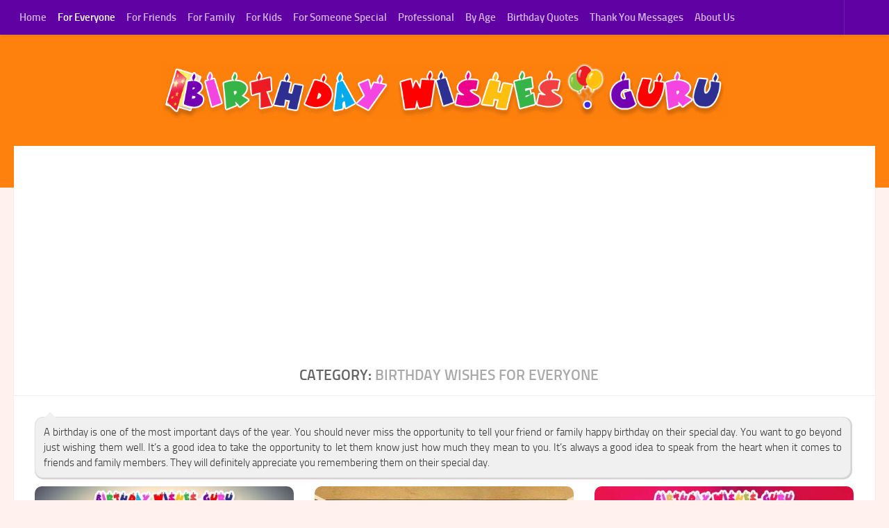

--- FILE ---
content_type: text/html; charset=UTF-8
request_url: https://www.birthdaywishes.guru/birthday-wishes/?ai-debug-tags=1
body_size: 15789
content:
<!DOCTYPE html>
<html class="no-js" lang="en-US" prefix="og: https://ogp.me/ns#">
<head>
  <meta charset="UTF-8">
  <meta name="viewport" content="width=device-width, initial-scale=1.0">
  
  

  <script type="251abb9966d356d5c01686a1-text/javascript">document.documentElement.className = document.documentElement.className.replace("no-js","js");</script>

<!-- Search Engine Optimization by Rank Math - https://rankmath.com/ -->
<title>Birthday Wishes For Everyone Archives &ndash; Birthday Wishes Guru</title>
<meta name="description" content="A birthday is one of the most important days of the year. Choose among the best birthday wishes and send them an amazing happy birthday message!"/>
<meta name="robots" content="index, follow, max-snippet:-1, max-video-preview:-1, max-image-preview:large"/>
<link rel="canonical" href="https://www.birthdaywishes.guru/birthday-wishes/" />
<link rel="next" href="https://www.birthdaywishes.guru/birthday-wishes/page/2/" />
<meta property="og:locale" content="en_US" />
<meta property="og:type" content="article" />
<meta property="og:title" content="Birthday Wishes For Everyone Archives &ndash; Birthday Wishes Guru" />
<meta property="og:description" content="A birthday is one of the most important days of the year. Choose among the best birthday wishes and send them an amazing happy birthday message!" />
<meta property="og:url" content="https://www.birthdaywishes.guru/birthday-wishes/" />
<meta property="og:site_name" content="Birthday Wishes Guru" />
<meta property="article:publisher" content="https://www.facebook.com/BirthdayWishesGuru" />
<meta property="og:image" content="https://www.birthdaywishes.guru/wp-content/uploads/2016/04/birtday-wishes-logo-512.jpg" />
<meta property="og:image:secure_url" content="https://www.birthdaywishes.guru/wp-content/uploads/2016/04/birtday-wishes-logo-512.jpg" />
<meta property="og:image:width" content="512" />
<meta property="og:image:height" content="512" />
<meta property="og:image:alt" content="Birtday wishes logo 512" />
<meta property="og:image:type" content="image/jpeg" />
<meta name="twitter:card" content="summary_large_image" />
<meta name="twitter:title" content="Birthday Wishes For Everyone Archives &ndash; Birthday Wishes Guru" />
<meta name="twitter:description" content="A birthday is one of the most important days of the year. Choose among the best birthday wishes and send them an amazing happy birthday message!" />
<meta name="twitter:image" content="https://www.birthdaywishes.guru/wp-content/uploads/2016/04/birtday-wishes-logo-512.jpg" />
<meta name="twitter:label1" content="Posts" />
<meta name="twitter:data1" content="19" />
<script type="application/ld+json" class="rank-math-schema">{"@context":"https://schema.org","@graph":[{"@type":"BreadcrumbList","@id":"https://www.birthdaywishes.guru/birthday-wishes/#breadcrumb","itemListElement":[{"@type":"ListItem","position":"1","item":{"@id":"https://www.birthdaywishes.guru","name":"BirthdayWishes.Guru"}},{"@type":"ListItem","position":"2","item":{"@id":"https://www.birthdaywishes.guru/birthday-wishes/","name":"Birthday Wishes for Everyone"}}]}]}</script>
<!-- /Rank Math WordPress SEO plugin -->

<link rel="alternate" type="application/rss+xml" title="Birthday Wishes Guru &raquo; Feed" href="https://www.birthdaywishes.guru/feed/" />
<link rel="alternate" type="application/rss+xml" title="Birthday Wishes Guru &raquo; Birthday Wishes for Everyone Category Feed" href="https://www.birthdaywishes.guru/birthday-wishes/feed/" />
<style id='wp-img-auto-sizes-contain-inline-css'>
img:is([sizes=auto i],[sizes^="auto," i]){contain-intrinsic-size:3000px 1500px}
/*# sourceURL=wp-img-auto-sizes-contain-inline-css */
</style>
<link rel='stylesheet' id='font-customizer-effects-css' href='https://www.birthdaywishes.guru/wp-content/themes/hueman-pro/addons/pro/wfc/front/assets/css/font_customizer.min.css' media='all' />

<style id='classic-theme-styles-inline-css'>
/*! This file is auto-generated */
.wp-block-button__link{color:#fff;background-color:#32373c;border-radius:9999px;box-shadow:none;text-decoration:none;padding:calc(.667em + 2px) calc(1.333em + 2px);font-size:1.125em}.wp-block-file__button{background:#32373c;color:#fff;text-decoration:none}
/*# sourceURL=/wp-includes/css/classic-themes.min.css */
</style>
<link rel='stylesheet' id='hph-front-style-css' href='https://www.birthdaywishes.guru/wp-content/themes/hueman-pro/addons/assets/front/css/hph-front.min.css' media='all' />
<link rel='stylesheet' id='hueman-main-style-css' href='https://www.birthdaywishes.guru/wp-content/themes/hueman-pro/assets/front/css/main.min.css' media='all' />
<style id='hueman-main-style-inline-css'>
body { font-size:0.94rem; }@media only screen and (min-width: 720px) {
        .nav > li { font-size:0.94rem; }
      }.sidebar .widget { padding-left: 20px; padding-right: 20px; padding-top: 20px; }::selection { background-color: #1e73be; }
::-moz-selection { background-color: #1e73be; }a,a>span.hu-external::after,.themeform label .required,#flexslider-featured .flex-direction-nav .flex-next:hover,#flexslider-featured .flex-direction-nav .flex-prev:hover,.post-hover:hover .post-title a,.post-title a:hover,.sidebar.s1 .post-nav li a:hover i,.content .post-nav li a:hover i,.post-related a:hover,.sidebar.s1 .widget_rss ul li a,#footer .widget_rss ul li a,.sidebar.s1 .widget_calendar a,#footer .widget_calendar a,.sidebar.s1 .alx-tab .tab-item-category a,.sidebar.s1 .alx-posts .post-item-category a,.sidebar.s1 .alx-tab li:hover .tab-item-title a,.sidebar.s1 .alx-tab li:hover .tab-item-comment a,.sidebar.s1 .alx-posts li:hover .post-item-title a,#footer .alx-tab .tab-item-category a,#footer .alx-posts .post-item-category a,#footer .alx-tab li:hover .tab-item-title a,#footer .alx-tab li:hover .tab-item-comment a,#footer .alx-posts li:hover .post-item-title a,.comment-tabs li.active a,.comment-awaiting-moderation,.child-menu a:hover,.child-menu .current_page_item > a,.wp-pagenavi a{ color: #1e73be; }input[type="submit"],.themeform button[type="submit"],.sidebar.s1 .sidebar-top,.sidebar.s1 .sidebar-toggle,#flexslider-featured .flex-control-nav li a.flex-active,.post-tags a:hover,.sidebar.s1 .widget_calendar caption,#footer .widget_calendar caption,.author-bio .bio-avatar:after,.commentlist li.bypostauthor > .comment-body:after,.commentlist li.comment-author-admin > .comment-body:after{ background-color: #1e73be; }.post-format .format-container { border-color: #1e73be; }.sidebar.s1 .alx-tabs-nav li.active a,#footer .alx-tabs-nav li.active a,.comment-tabs li.active a,.wp-pagenavi a:hover,.wp-pagenavi a:active,.wp-pagenavi span.current{ border-bottom-color: #1e73be!important; }.sidebar.s2 .post-nav li a:hover i,
.sidebar.s2 .widget_rss ul li a,
.sidebar.s2 .widget_calendar a,
.sidebar.s2 .alx-tab .tab-item-category a,
.sidebar.s2 .alx-posts .post-item-category a,
.sidebar.s2 .alx-tab li:hover .tab-item-title a,
.sidebar.s2 .alx-tab li:hover .tab-item-comment a,
.sidebar.s2 .alx-posts li:hover .post-item-title a { color: #82b965; }
.sidebar.s2 .sidebar-top,.sidebar.s2 .sidebar-toggle,.post-comments,.jp-play-bar,.jp-volume-bar-value,.sidebar.s2 .widget_calendar caption{ background-color: #82b965; }.sidebar.s2 .alx-tabs-nav li.active a { border-bottom-color: #82b965; }
.post-comments::before { border-right-color: #82b965; }
      .search-expand,
              #nav-topbar.nav-container { background-color: #5f01a3}@media only screen and (min-width: 720px) {
                #nav-topbar .nav ul { background-color: #5f01a3; }
              }.is-scrolled #header .nav-container.desktop-sticky,
              .is-scrolled #header .search-expand { background-color: #5f01a3; background-color: rgba(95,1,163,0.90) }.is-scrolled .topbar-transparent #nav-topbar.desktop-sticky .nav ul { background-color: #5f01a3; background-color: rgba(95,1,163,0.95) }#header { background-color: #ff810d; }
@media only screen and (min-width: 720px) {
  #nav-header .nav ul { background-color: #ff810d; }
}
        #header #nav-mobile { background-color: #7301b1; }.is-scrolled #header #nav-mobile { background-color: #7301b1; background-color: rgba(115,1,177,0.90) }#nav-header.nav-container, #main-header-search .search-expand { background-color: #dd3333; }
@media only screen and (min-width: 720px) {
  #nav-header .nav ul { background-color: #dd3333; }
}
        #footer-bottom { background-color: #7301b1; }.site-title a img { max-height: 80px; }img { -webkit-border-radius: 10px; border-radius: 10px; }body { background-color: #fff1ed; }
/*# sourceURL=hueman-main-style-inline-css */
</style>
<link rel='stylesheet' id='fancybox-css' href='https://www.birthdaywishes.guru/wp-content/plugins/easy-fancybox/fancybox/1.5.4/jquery.fancybox.min.css' media='screen' />
<script src="https://www.birthdaywishes.guru/wp-content/themes/hueman-pro/assets/front/js/libs/mobile-detect.min.js" id="mobile-detect-js" defer type="251abb9966d356d5c01686a1-text/javascript"></script>
<script src="https://www.birthdaywishes.guru/wp-includes/js/jquery/jquery.min.js" id="jquery-core-js" type="251abb9966d356d5c01686a1-text/javascript"></script>
<link rel="https://api.w.org/" href="https://www.birthdaywishes.guru/wp-json/" /><link rel="alternate" title="JSON" type="application/json" href="https://www.birthdaywishes.guru/wp-json/wp/v2/categories/2" />    <link rel="preload" as="font" type="font/woff2" href="https://www.birthdaywishes.guru/wp-content/themes/hueman-pro/assets/front/webfonts/fa-brands-400.woff2?v=5.15.2" crossorigin="anonymous"/>
    <link rel="preload" as="font" type="font/woff2" href="https://www.birthdaywishes.guru/wp-content/themes/hueman-pro/assets/front/webfonts/fa-regular-400.woff2?v=5.15.2" crossorigin="anonymous"/>
    <link rel="preload" as="font" type="font/woff2" href="https://www.birthdaywishes.guru/wp-content/themes/hueman-pro/assets/front/webfonts/fa-solid-900.woff2?v=5.15.2" crossorigin="anonymous"/>
  <link rel="preload" as="font" type="font/woff" href="https://www.birthdaywishes.guru/wp-content/themes/hueman-pro/assets/front/fonts/titillium-light-webfont.woff" crossorigin="anonymous"/>
<link rel="preload" as="font" type="font/woff" href="https://www.birthdaywishes.guru/wp-content/themes/hueman-pro/assets/front/fonts/titillium-lightitalic-webfont.woff" crossorigin="anonymous"/>
<link rel="preload" as="font" type="font/woff" href="https://www.birthdaywishes.guru/wp-content/themes/hueman-pro/assets/front/fonts/titillium-regular-webfont.woff" crossorigin="anonymous"/>
<link rel="preload" as="font" type="font/woff" href="https://www.birthdaywishes.guru/wp-content/themes/hueman-pro/assets/front/fonts/titillium-regularitalic-webfont.woff" crossorigin="anonymous"/>
<link rel="preload" as="font" type="font/woff" href="https://www.birthdaywishes.guru/wp-content/themes/hueman-pro/assets/front/fonts/titillium-semibold-webfont.woff" crossorigin="anonymous"/>
<style>
  /*  base : fonts
/* ------------------------------------ */
body { font-family: "Titillium", Arial, sans-serif; }
@font-face {
  font-family: 'Titillium';
  src: url('https://www.birthdaywishes.guru/wp-content/themes/hueman-pro/assets/front/fonts/titillium-light-webfont.eot');
  src: url('https://www.birthdaywishes.guru/wp-content/themes/hueman-pro/assets/front/fonts/titillium-light-webfont.svg#titillium-light-webfont') format('svg'),
     url('https://www.birthdaywishes.guru/wp-content/themes/hueman-pro/assets/front/fonts/titillium-light-webfont.eot?#iefix') format('embedded-opentype'),
     url('https://www.birthdaywishes.guru/wp-content/themes/hueman-pro/assets/front/fonts/titillium-light-webfont.woff') format('woff'),
     url('https://www.birthdaywishes.guru/wp-content/themes/hueman-pro/assets/front/fonts/titillium-light-webfont.ttf') format('truetype');
  font-weight: 300;
  font-style: normal;
}
@font-face {
  font-family: 'Titillium';
  src: url('https://www.birthdaywishes.guru/wp-content/themes/hueman-pro/assets/front/fonts/titillium-lightitalic-webfont.eot');
  src: url('https://www.birthdaywishes.guru/wp-content/themes/hueman-pro/assets/front/fonts/titillium-lightitalic-webfont.svg#titillium-lightitalic-webfont') format('svg'),
     url('https://www.birthdaywishes.guru/wp-content/themes/hueman-pro/assets/front/fonts/titillium-lightitalic-webfont.eot?#iefix') format('embedded-opentype'),
     url('https://www.birthdaywishes.guru/wp-content/themes/hueman-pro/assets/front/fonts/titillium-lightitalic-webfont.woff') format('woff'),
     url('https://www.birthdaywishes.guru/wp-content/themes/hueman-pro/assets/front/fonts/titillium-lightitalic-webfont.ttf') format('truetype');
  font-weight: 300;
  font-style: italic;
}
@font-face {
  font-family: 'Titillium';
  src: url('https://www.birthdaywishes.guru/wp-content/themes/hueman-pro/assets/front/fonts/titillium-regular-webfont.eot');
  src: url('https://www.birthdaywishes.guru/wp-content/themes/hueman-pro/assets/front/fonts/titillium-regular-webfont.svg#titillium-regular-webfont') format('svg'),
     url('https://www.birthdaywishes.guru/wp-content/themes/hueman-pro/assets/front/fonts/titillium-regular-webfont.eot?#iefix') format('embedded-opentype'),
     url('https://www.birthdaywishes.guru/wp-content/themes/hueman-pro/assets/front/fonts/titillium-regular-webfont.woff') format('woff'),
     url('https://www.birthdaywishes.guru/wp-content/themes/hueman-pro/assets/front/fonts/titillium-regular-webfont.ttf') format('truetype');
  font-weight: 400;
  font-style: normal;
}
@font-face {
  font-family: 'Titillium';
  src: url('https://www.birthdaywishes.guru/wp-content/themes/hueman-pro/assets/front/fonts/titillium-regularitalic-webfont.eot');
  src: url('https://www.birthdaywishes.guru/wp-content/themes/hueman-pro/assets/front/fonts/titillium-regularitalic-webfont.svg#titillium-regular-webfont') format('svg'),
     url('https://www.birthdaywishes.guru/wp-content/themes/hueman-pro/assets/front/fonts/titillium-regularitalic-webfont.eot?#iefix') format('embedded-opentype'),
     url('https://www.birthdaywishes.guru/wp-content/themes/hueman-pro/assets/front/fonts/titillium-regularitalic-webfont.woff') format('woff'),
     url('https://www.birthdaywishes.guru/wp-content/themes/hueman-pro/assets/front/fonts/titillium-regularitalic-webfont.ttf') format('truetype');
  font-weight: 400;
  font-style: italic;
}
@font-face {
    font-family: 'Titillium';
    src: url('https://www.birthdaywishes.guru/wp-content/themes/hueman-pro/assets/front/fonts/titillium-semibold-webfont.eot');
    src: url('https://www.birthdaywishes.guru/wp-content/themes/hueman-pro/assets/front/fonts/titillium-semibold-webfont.svg#titillium-semibold-webfont') format('svg'),
         url('https://www.birthdaywishes.guru/wp-content/themes/hueman-pro/assets/front/fonts/titillium-semibold-webfont.eot?#iefix') format('embedded-opentype'),
         url('https://www.birthdaywishes.guru/wp-content/themes/hueman-pro/assets/front/fonts/titillium-semibold-webfont.woff') format('woff'),
         url('https://www.birthdaywishes.guru/wp-content/themes/hueman-pro/assets/front/fonts/titillium-semibold-webfont.ttf') format('truetype');
  font-weight: 600;
  font-style: normal;
}
</style>
  <!--[if lt IE 9]>
<script src="https://www.birthdaywishes.guru/wp-content/themes/hueman-pro/assets/front/js/ie/html5shiv-printshiv.min.js"></script>
<script src="https://www.birthdaywishes.guru/wp-content/themes/hueman-pro/assets/front/js/ie/selectivizr.js"></script>
<![endif]-->
<link rel="icon" href="https://www.birthdaywishes.guru/wp-content/uploads/2016/04/cropped-birtday-wishes-logo-512-160x160.jpg" sizes="32x32" />
<link rel="icon" href="https://www.birthdaywishes.guru/wp-content/uploads/2016/04/cropped-birtday-wishes-logo-512-320x320.jpg" sizes="192x192" />
<link rel="apple-touch-icon" href="https://www.birthdaywishes.guru/wp-content/uploads/2016/04/cropped-birtday-wishes-logo-512-320x320.jpg" />
<meta name="msapplication-TileImage" content="https://www.birthdaywishes.guru/wp-content/uploads/2016/04/cropped-birtday-wishes-logo-512-320x320.jpg" />
		<style id="wp-custom-css">
			/*
You can add your own CSS here.

Click the help icon above to learn more.

Use this field to test small chunks of CSS code. For important CSS customizations, it is recommended to modify the style.css file of a child theme.
http//codex.wordpress.org/Child_Themes
*/

.entry ul li, .entry ol ul li {list-style: none;}

#bottom-welcome-note a, .comment-body a, .widget_text a, article .entry a {
    text-decoration: none;
    text-decoration-line: none;
}

 /* Header */
#header .pad { padding-top: 4px; padding-bottom: 4px;}

 /* Center Site Logo */
.site-title {float: none;}

 /* Ads Back Color */
.entry ins { background: #ffffff;}

 /* Menu */
.nav > li { font-weight: bold;}
.nav > li > a { padding: 15px 8px; }


/* List with Wishes */
.entry ul { margin: 0 0 15px 0px; }
.entry li 
{
	font-weight: 400;
  border: 1px solid #ddd;
  border-radius: 8px;
  margin-top: 21px;
  color: #343434;
  margin-right: 3px;
  padding: 7px 22px;  
  box-shadow: 0 5px 8px rgba(0, 0, 0, 0.27), 0 0 40px rgba(0, 0, 0, 0.06) inset;
	list-style: inside;
}

 /* Date info */
	.post-byline {
   font-size: .75em;
   text-align: center;
   color: #73615A;
}

 /* 1st Page Title */
.page-title {	text-align: center;}
		
 /* Post Title */
.single .post-title 
{
	letter-spacing: -1px;
	line-height: 1em;
	text-align: center;	
	color: #6001a3;
}

 /* H2 */
.entry h2
{
	letter-spacing: -1px;
	text-align: center;
	color: #6001a3;
}

 /* For Mobiles */
@media only screen and (max-width: 479px) {
.pad { padding: 5px 5px 4px; }
.single .post-title {font-size: 1.36em; letter-spacing: -1px;line-height: 1.2em;}
.entry h1 {font-size: 1.2em; letter-spacing: -.7px;}
.entry h2 {font-size: 1.2em; letter-spacing: -.7px;}
.entry h3 {font-size: 1.15em; letter-spacing: -.7px;}	
	.entry li {font-size: 1.1em;	font-weight: 400; text-align: justify;}
}

 /* NoteBox */
.notebox
{ 
text-align: justify; 
margin-right: 5px; 
background: #f0f0f0; 
position: relative; 
padding: 10px 12px; 
color: #343434; 
margin-bottom: 12px;
border: 1px solid #dfe2e5; 
border-radius: 12px; 
box-shadow: 1px 1px 1px 1px #d4d0d0;
}		</style>
		            <style id="grids-css" type="text/css">
                .post-list .grid-item {float: left; }
                .cols-1 .grid-item { width: 100%; }
                .cols-2 .grid-item { width: 50%; }
                .cols-3 .grid-item { width: 33.3%; }
                .cols-4 .grid-item { width: 25%; }
                @media only screen and (max-width: 719px) {
                      #grid-wrapper .grid-item{
                        width: 100%;
                      }
                }
            </style>
            
<!-- Google tag (gtag.js) -->
<script data-no-minify="1" async src="https://www.birthdaywishes.guru/wp-content/uploads/wga-cache/1/gtm-086ada6881346e81c8f81757727ad7b0.js" type="251abb9966d356d5c01686a1-text/javascript"></script>
<script type="251abb9966d356d5c01686a1-text/javascript">
  window.dataLayer = window.dataLayer || [];
  function gtag(){dataLayer.push(arguments);}
  gtag('js', new Date());

  gtag('config', 'G-KG5D7S61N8');
</script>


  
<style id='global-styles-inline-css'>
:root{--wp--preset--aspect-ratio--square: 1;--wp--preset--aspect-ratio--4-3: 4/3;--wp--preset--aspect-ratio--3-4: 3/4;--wp--preset--aspect-ratio--3-2: 3/2;--wp--preset--aspect-ratio--2-3: 2/3;--wp--preset--aspect-ratio--16-9: 16/9;--wp--preset--aspect-ratio--9-16: 9/16;--wp--preset--color--black: #000000;--wp--preset--color--cyan-bluish-gray: #abb8c3;--wp--preset--color--white: #ffffff;--wp--preset--color--pale-pink: #f78da7;--wp--preset--color--vivid-red: #cf2e2e;--wp--preset--color--luminous-vivid-orange: #ff6900;--wp--preset--color--luminous-vivid-amber: #fcb900;--wp--preset--color--light-green-cyan: #7bdcb5;--wp--preset--color--vivid-green-cyan: #00d084;--wp--preset--color--pale-cyan-blue: #8ed1fc;--wp--preset--color--vivid-cyan-blue: #0693e3;--wp--preset--color--vivid-purple: #9b51e0;--wp--preset--gradient--vivid-cyan-blue-to-vivid-purple: linear-gradient(135deg,rgb(6,147,227) 0%,rgb(155,81,224) 100%);--wp--preset--gradient--light-green-cyan-to-vivid-green-cyan: linear-gradient(135deg,rgb(122,220,180) 0%,rgb(0,208,130) 100%);--wp--preset--gradient--luminous-vivid-amber-to-luminous-vivid-orange: linear-gradient(135deg,rgb(252,185,0) 0%,rgb(255,105,0) 100%);--wp--preset--gradient--luminous-vivid-orange-to-vivid-red: linear-gradient(135deg,rgb(255,105,0) 0%,rgb(207,46,46) 100%);--wp--preset--gradient--very-light-gray-to-cyan-bluish-gray: linear-gradient(135deg,rgb(238,238,238) 0%,rgb(169,184,195) 100%);--wp--preset--gradient--cool-to-warm-spectrum: linear-gradient(135deg,rgb(74,234,220) 0%,rgb(151,120,209) 20%,rgb(207,42,186) 40%,rgb(238,44,130) 60%,rgb(251,105,98) 80%,rgb(254,248,76) 100%);--wp--preset--gradient--blush-light-purple: linear-gradient(135deg,rgb(255,206,236) 0%,rgb(152,150,240) 100%);--wp--preset--gradient--blush-bordeaux: linear-gradient(135deg,rgb(254,205,165) 0%,rgb(254,45,45) 50%,rgb(107,0,62) 100%);--wp--preset--gradient--luminous-dusk: linear-gradient(135deg,rgb(255,203,112) 0%,rgb(199,81,192) 50%,rgb(65,88,208) 100%);--wp--preset--gradient--pale-ocean: linear-gradient(135deg,rgb(255,245,203) 0%,rgb(182,227,212) 50%,rgb(51,167,181) 100%);--wp--preset--gradient--electric-grass: linear-gradient(135deg,rgb(202,248,128) 0%,rgb(113,206,126) 100%);--wp--preset--gradient--midnight: linear-gradient(135deg,rgb(2,3,129) 0%,rgb(40,116,252) 100%);--wp--preset--font-size--small: 13px;--wp--preset--font-size--medium: 20px;--wp--preset--font-size--large: 36px;--wp--preset--font-size--x-large: 42px;--wp--preset--spacing--20: 0.44rem;--wp--preset--spacing--30: 0.67rem;--wp--preset--spacing--40: 1rem;--wp--preset--spacing--50: 1.5rem;--wp--preset--spacing--60: 2.25rem;--wp--preset--spacing--70: 3.38rem;--wp--preset--spacing--80: 5.06rem;--wp--preset--shadow--natural: 6px 6px 9px rgba(0, 0, 0, 0.2);--wp--preset--shadow--deep: 12px 12px 50px rgba(0, 0, 0, 0.4);--wp--preset--shadow--sharp: 6px 6px 0px rgba(0, 0, 0, 0.2);--wp--preset--shadow--outlined: 6px 6px 0px -3px rgb(255, 255, 255), 6px 6px rgb(0, 0, 0);--wp--preset--shadow--crisp: 6px 6px 0px rgb(0, 0, 0);}:where(.is-layout-flex){gap: 0.5em;}:where(.is-layout-grid){gap: 0.5em;}body .is-layout-flex{display: flex;}.is-layout-flex{flex-wrap: wrap;align-items: center;}.is-layout-flex > :is(*, div){margin: 0;}body .is-layout-grid{display: grid;}.is-layout-grid > :is(*, div){margin: 0;}:where(.wp-block-columns.is-layout-flex){gap: 2em;}:where(.wp-block-columns.is-layout-grid){gap: 2em;}:where(.wp-block-post-template.is-layout-flex){gap: 1.25em;}:where(.wp-block-post-template.is-layout-grid){gap: 1.25em;}.has-black-color{color: var(--wp--preset--color--black) !important;}.has-cyan-bluish-gray-color{color: var(--wp--preset--color--cyan-bluish-gray) !important;}.has-white-color{color: var(--wp--preset--color--white) !important;}.has-pale-pink-color{color: var(--wp--preset--color--pale-pink) !important;}.has-vivid-red-color{color: var(--wp--preset--color--vivid-red) !important;}.has-luminous-vivid-orange-color{color: var(--wp--preset--color--luminous-vivid-orange) !important;}.has-luminous-vivid-amber-color{color: var(--wp--preset--color--luminous-vivid-amber) !important;}.has-light-green-cyan-color{color: var(--wp--preset--color--light-green-cyan) !important;}.has-vivid-green-cyan-color{color: var(--wp--preset--color--vivid-green-cyan) !important;}.has-pale-cyan-blue-color{color: var(--wp--preset--color--pale-cyan-blue) !important;}.has-vivid-cyan-blue-color{color: var(--wp--preset--color--vivid-cyan-blue) !important;}.has-vivid-purple-color{color: var(--wp--preset--color--vivid-purple) !important;}.has-black-background-color{background-color: var(--wp--preset--color--black) !important;}.has-cyan-bluish-gray-background-color{background-color: var(--wp--preset--color--cyan-bluish-gray) !important;}.has-white-background-color{background-color: var(--wp--preset--color--white) !important;}.has-pale-pink-background-color{background-color: var(--wp--preset--color--pale-pink) !important;}.has-vivid-red-background-color{background-color: var(--wp--preset--color--vivid-red) !important;}.has-luminous-vivid-orange-background-color{background-color: var(--wp--preset--color--luminous-vivid-orange) !important;}.has-luminous-vivid-amber-background-color{background-color: var(--wp--preset--color--luminous-vivid-amber) !important;}.has-light-green-cyan-background-color{background-color: var(--wp--preset--color--light-green-cyan) !important;}.has-vivid-green-cyan-background-color{background-color: var(--wp--preset--color--vivid-green-cyan) !important;}.has-pale-cyan-blue-background-color{background-color: var(--wp--preset--color--pale-cyan-blue) !important;}.has-vivid-cyan-blue-background-color{background-color: var(--wp--preset--color--vivid-cyan-blue) !important;}.has-vivid-purple-background-color{background-color: var(--wp--preset--color--vivid-purple) !important;}.has-black-border-color{border-color: var(--wp--preset--color--black) !important;}.has-cyan-bluish-gray-border-color{border-color: var(--wp--preset--color--cyan-bluish-gray) !important;}.has-white-border-color{border-color: var(--wp--preset--color--white) !important;}.has-pale-pink-border-color{border-color: var(--wp--preset--color--pale-pink) !important;}.has-vivid-red-border-color{border-color: var(--wp--preset--color--vivid-red) !important;}.has-luminous-vivid-orange-border-color{border-color: var(--wp--preset--color--luminous-vivid-orange) !important;}.has-luminous-vivid-amber-border-color{border-color: var(--wp--preset--color--luminous-vivid-amber) !important;}.has-light-green-cyan-border-color{border-color: var(--wp--preset--color--light-green-cyan) !important;}.has-vivid-green-cyan-border-color{border-color: var(--wp--preset--color--vivid-green-cyan) !important;}.has-pale-cyan-blue-border-color{border-color: var(--wp--preset--color--pale-cyan-blue) !important;}.has-vivid-cyan-blue-border-color{border-color: var(--wp--preset--color--vivid-cyan-blue) !important;}.has-vivid-purple-border-color{border-color: var(--wp--preset--color--vivid-purple) !important;}.has-vivid-cyan-blue-to-vivid-purple-gradient-background{background: var(--wp--preset--gradient--vivid-cyan-blue-to-vivid-purple) !important;}.has-light-green-cyan-to-vivid-green-cyan-gradient-background{background: var(--wp--preset--gradient--light-green-cyan-to-vivid-green-cyan) !important;}.has-luminous-vivid-amber-to-luminous-vivid-orange-gradient-background{background: var(--wp--preset--gradient--luminous-vivid-amber-to-luminous-vivid-orange) !important;}.has-luminous-vivid-orange-to-vivid-red-gradient-background{background: var(--wp--preset--gradient--luminous-vivid-orange-to-vivid-red) !important;}.has-very-light-gray-to-cyan-bluish-gray-gradient-background{background: var(--wp--preset--gradient--very-light-gray-to-cyan-bluish-gray) !important;}.has-cool-to-warm-spectrum-gradient-background{background: var(--wp--preset--gradient--cool-to-warm-spectrum) !important;}.has-blush-light-purple-gradient-background{background: var(--wp--preset--gradient--blush-light-purple) !important;}.has-blush-bordeaux-gradient-background{background: var(--wp--preset--gradient--blush-bordeaux) !important;}.has-luminous-dusk-gradient-background{background: var(--wp--preset--gradient--luminous-dusk) !important;}.has-pale-ocean-gradient-background{background: var(--wp--preset--gradient--pale-ocean) !important;}.has-electric-grass-gradient-background{background: var(--wp--preset--gradient--electric-grass) !important;}.has-midnight-gradient-background{background: var(--wp--preset--gradient--midnight) !important;}.has-small-font-size{font-size: var(--wp--preset--font-size--small) !important;}.has-medium-font-size{font-size: var(--wp--preset--font-size--medium) !important;}.has-large-font-size{font-size: var(--wp--preset--font-size--large) !important;}.has-x-large-font-size{font-size: var(--wp--preset--font-size--x-large) !important;}
/*# sourceURL=global-styles-inline-css */
</style>
</head>

<body class="archive category category-birthday-wishes category-2 wp-custom-logo wp-embed-responsive wp-theme-hueman-pro col-1c full-width topbar-enabled mobile-sidebar-hide-s2 header-desktop-sticky header-mobile-sticky hu-fa-not-loaded hueman-pro-1-4-29 chrome">
<div id="wrapper">
  <a class="screen-reader-text skip-link" href="#content">Skip to content</a>
  
  <header id="header" class="top-menu-mobile-on one-mobile-menu top_menu header-ads-desktop  topbar-transparent no-header-img">
        <nav class="nav-container group mobile-menu mobile-sticky " id="nav-mobile" data-menu-id="header-1">
  <div class="mobile-title-logo-in-header"><p class="site-title">                  <a class="custom-logo-link" href="https://www.birthdaywishes.guru/" rel="home" title="Birthday Wishes Guru | Home page"><img src="https://www.birthdaywishes.guru/wp-content/uploads/2017/11/birthday_wishes_guru_logo_mobile.png" alt="Birthday Wishes Guru" width="350" height="34"/></a>                </p></div>
        
                    <!-- <div class="ham__navbar-toggler collapsed" aria-expanded="false">
          <div class="ham__navbar-span-wrapper">
            <span class="ham-toggler-menu__span"></span>
          </div>
        </div> -->
        <button class="ham__navbar-toggler-two collapsed" title="Menu" aria-expanded="false">
          <span class="ham__navbar-span-wrapper">
            <span class="line line-1"></span>
            <span class="line line-2"></span>
            <span class="line line-3"></span>
          </span>
        </button>
            
      <div class="nav-text"></div>
      <div class="nav-wrap container">
                  <ul class="nav container-inner group mobile-search">
                            <li>
                  <form role="search" method="get" class="search-form" action="https://www.birthdaywishes.guru/">
				<label>
					<span class="screen-reader-text">Search for:</span>
					<input type="search" class="search-field" placeholder="Search &hellip;" value="" name="s" />
				</label>
				<input type="submit" class="search-submit" value="Search" />
			</form>                </li>
                      </ul>
                <ul id="menu-top-menu" class="nav container-inner group"><li id="menu-item-38" class="menu-item menu-item-type-custom menu-item-object-custom menu-item-home menu-item-38"><a href="https://www.birthdaywishes.guru">Home</a></li>
<li id="menu-item-576" class="menu-item menu-item-type-taxonomy menu-item-object-category current-menu-item menu-item-576"><a href="https://www.birthdaywishes.guru/birthday-wishes/" aria-current="page">For Everyone</a></li>
<li id="menu-item-578" class="menu-item menu-item-type-taxonomy menu-item-object-category menu-item-578"><a href="https://www.birthdaywishes.guru/happy-birthday-wishes-for-friends/">For Friends</a></li>
<li id="menu-item-577" class="menu-item menu-item-type-taxonomy menu-item-object-category menu-item-577"><a href="https://www.birthdaywishes.guru/birthday-wishes-for-family/">For Family</a></li>
<li id="menu-item-579" class="menu-item menu-item-type-taxonomy menu-item-object-category menu-item-579"><a href="https://www.birthdaywishes.guru/kids/">For Kids</a></li>
<li id="menu-item-580" class="menu-item menu-item-type-taxonomy menu-item-object-category menu-item-580"><a href="https://www.birthdaywishes.guru/special-ones/">For Someone Special</a></li>
<li id="menu-item-581" class="menu-item menu-item-type-taxonomy menu-item-object-category menu-item-581"><a href="https://www.birthdaywishes.guru/professional/">Professional</a></li>
<li id="menu-item-575" class="menu-item menu-item-type-taxonomy menu-item-object-category menu-item-575"><a href="https://www.birthdaywishes.guru/age/">By Age</a></li>
<li id="menu-item-574" class="menu-item menu-item-type-taxonomy menu-item-object-category menu-item-574"><a href="https://www.birthdaywishes.guru/birthday-quotes/">Birthday Quotes</a></li>
<li id="menu-item-582" class="menu-item menu-item-type-taxonomy menu-item-object-category menu-item-582"><a href="https://www.birthdaywishes.guru/thank-you-messages/">Thank You Messages</a></li>
<li id="menu-item-1475" class="menu-item menu-item-type-post_type menu-item-object-page menu-item-has-children menu-item-1475"><a href="https://www.birthdaywishes.guru/about-us/">About Us</a>
<ul class="sub-menu">
	<li id="menu-item-1476" class="menu-item menu-item-type-post_type menu-item-object-page menu-item-1476"><a href="https://www.birthdaywishes.guru/contact/">Contact</a></li>
	<li id="menu-item-1477" class="menu-item menu-item-type-post_type menu-item-object-page menu-item-1477"><a href="https://www.birthdaywishes.guru/copyright/">Copyright</a></li>
	<li id="menu-item-1478" class="menu-item menu-item-type-post_type menu-item-object-page menu-item-1478"><a href="https://www.birthdaywishes.guru/terms-use/">Terms of Use</a></li>
	<li id="menu-item-1479" class="menu-item menu-item-type-post_type menu-item-object-page menu-item-privacy-policy menu-item-1479"><a rel="privacy-policy" href="https://www.birthdaywishes.guru/privacy-policy/">Privacy Policy</a></li>
</ul>
</li>
</ul>      </div>
</nav><!--/#nav-topbar-->  
        <nav class="nav-container group desktop-menu desktop-sticky " id="nav-topbar" data-menu-id="header-2">
    <div class="nav-text"></div>
  <div class="topbar-toggle-down">
    <i class="fas fa-angle-double-down" aria-hidden="true" data-toggle="down" title="Expand menu"></i>
    <i class="fas fa-angle-double-up" aria-hidden="true" data-toggle="up" title="Collapse menu"></i>
  </div>
  <div class="nav-wrap container">
    <ul id="menu-top-menu-1" class="nav container-inner group"><li class="menu-item menu-item-type-custom menu-item-object-custom menu-item-home menu-item-38"><a href="https://www.birthdaywishes.guru">Home</a></li>
<li class="menu-item menu-item-type-taxonomy menu-item-object-category current-menu-item menu-item-576"><a href="https://www.birthdaywishes.guru/birthday-wishes/" aria-current="page">For Everyone</a></li>
<li class="menu-item menu-item-type-taxonomy menu-item-object-category menu-item-578"><a href="https://www.birthdaywishes.guru/happy-birthday-wishes-for-friends/">For Friends</a></li>
<li class="menu-item menu-item-type-taxonomy menu-item-object-category menu-item-577"><a href="https://www.birthdaywishes.guru/birthday-wishes-for-family/">For Family</a></li>
<li class="menu-item menu-item-type-taxonomy menu-item-object-category menu-item-579"><a href="https://www.birthdaywishes.guru/kids/">For Kids</a></li>
<li class="menu-item menu-item-type-taxonomy menu-item-object-category menu-item-580"><a href="https://www.birthdaywishes.guru/special-ones/">For Someone Special</a></li>
<li class="menu-item menu-item-type-taxonomy menu-item-object-category menu-item-581"><a href="https://www.birthdaywishes.guru/professional/">Professional</a></li>
<li class="menu-item menu-item-type-taxonomy menu-item-object-category menu-item-575"><a href="https://www.birthdaywishes.guru/age/">By Age</a></li>
<li class="menu-item menu-item-type-taxonomy menu-item-object-category menu-item-574"><a href="https://www.birthdaywishes.guru/birthday-quotes/">Birthday Quotes</a></li>
<li class="menu-item menu-item-type-taxonomy menu-item-object-category menu-item-582"><a href="https://www.birthdaywishes.guru/thank-you-messages/">Thank You Messages</a></li>
<li class="menu-item menu-item-type-post_type menu-item-object-page menu-item-has-children menu-item-1475"><a href="https://www.birthdaywishes.guru/about-us/">About Us</a>
<ul class="sub-menu">
	<li class="menu-item menu-item-type-post_type menu-item-object-page menu-item-1476"><a href="https://www.birthdaywishes.guru/contact/">Contact</a></li>
	<li class="menu-item menu-item-type-post_type menu-item-object-page menu-item-1477"><a href="https://www.birthdaywishes.guru/copyright/">Copyright</a></li>
	<li class="menu-item menu-item-type-post_type menu-item-object-page menu-item-1478"><a href="https://www.birthdaywishes.guru/terms-use/">Terms of Use</a></li>
	<li class="menu-item menu-item-type-post_type menu-item-object-page menu-item-privacy-policy menu-item-1479"><a rel="privacy-policy" href="https://www.birthdaywishes.guru/privacy-policy/">Privacy Policy</a></li>
</ul>
</li>
</ul>  </div>
      <div id="topbar-header-search" class="container">
      <div class="container-inner">
        <button class="toggle-search"><i class="fas fa-search"></i></button>
        <div class="search-expand">
          <div class="search-expand-inner"><form role="search" method="get" class="search-form" action="https://www.birthdaywishes.guru/">
				<label>
					<span class="screen-reader-text">Search for:</span>
					<input type="search" class="search-field" placeholder="Search &hellip;" value="" name="s" />
				</label>
				<input type="submit" class="search-submit" value="Search" />
			</form></div>
        </div>
      </div><!--/.container-inner-->
    </div><!--/.container-->
  
</nav><!--/#nav-topbar-->  
  <div class="container group">
        <div class="container-inner">

                    <div class="group hu-pad central-header-zone">
                  <div class="logo-tagline-group">
                      <p class="site-title">                  <a class="custom-logo-link" href="https://www.birthdaywishes.guru/" rel="home" title="Birthday Wishes Guru | Home page"><img src="https://www.birthdaywishes.guru/wp-content/uploads/2017/11/cropped-birthday_wishes_guru_logo.png" alt="Birthday Wishes Guru" width="1120" height="110"/></a>                </p>                                        </div>

                                </div>
      
      
    </div><!--/.container-inner-->
      </div><!--/.container-->

</header><!--/#header-->
  
  <div class="container" id="page">
    <div class="container-inner">
            <div class="main">
        <div class="main-inner group">
          
              <main class="content" id="content">
              <div class="page-title hu-pad group">
          	    		<h1><i class="fas fa-folder-open"></i>Category: <span>Birthday Wishes for Everyone </span></h1>
    	
    </div><!--/.page-title-->
          <div class="hu-pad group">
              <div class="notebox">
    <p style="text-align: justify">A birthday is one of the most important days of the year. You should never miss the opportunity to tell your friend or family happy birthday on their special day. You want to go beyond just wishing them well. It’s a good idea to take the opportunity to let them know just how much they mean to you. It’s always a good idea to speak from the heart when it comes to friends and family members. They will definitely appreciate you remembering them on their special day.</p>
  </div>

  <div id="grid-wrapper" class="post-list group cols-3">
    <div class="post-row">        <article id="post-240" class="group grid-item post-240 post type-post status-publish format-standard has-post-thumbnail hentry category-birthday-wishes category-age">
	<div class="post-inner post-hover">
      		<div class="post-thumbnail">
  			<a href="https://www.birthdaywishes.guru/16th-birthday-messages/">
            				<img width="520" height="520" src="https://www.birthdaywishes.guru/wp-content/uploads/2014/10/16th-Birthday-Messages-520x520.jpg" class="attachment-thumb-medium size-thumb-medium wp-post-image" alt="16th birthday messages" decoding="async" fetchpriority="high" srcset="https://www.birthdaywishes.guru/wp-content/uploads/2014/10/16th-Birthday-Messages-520x520.jpg 520w, https://www.birthdaywishes.guru/wp-content/uploads/2014/10/16th-Birthday-Messages-320x320.jpg 320w, https://www.birthdaywishes.guru/wp-content/uploads/2014/10/16th-Birthday-Messages-160x160.jpg 160w" sizes="(max-width: 520px) 100vw, 520px" title="Celebrating the Big 16: Heartfelt Messages for a Young Adult’s Sweet Sixteenth Birthday" />  				  				  				  			</a>
  			  		</div><!--/.post-thumbnail-->
          		<div class="post-meta group">
          			  <p class="post-category"><a href="https://www.birthdaywishes.guru/birthday-wishes/" rel="category tag">Birthday Wishes for Everyone</a> / <a href="https://www.birthdaywishes.guru/age/" rel="category tag">Birthday Wishes by Age</a></p>
                  			  <p class="post-date">
  <time class="published updated" datetime="2025-07-19 10:00:26">July 19, 2025</time>
</p>

  <p class="post-byline" style="display:none">&nbsp;by    <span class="vcard author">
      <span class="fn"><a href="https://www.birthdaywishes.guru/author/mr-birthday-wishes-guru/" title="Posts by Logan Pierce" rel="author">Logan Pierce</a></span>
    </span> &middot; Published <span class="published">July 19, 2025</span>
     &middot; Last modified <span class="updated">July 28, 2025</span>  </p>
          		</div><!--/.post-meta-->
    		<h2 class="post-title entry-title">
			<a href="https://www.birthdaywishes.guru/16th-birthday-messages/" rel="bookmark">Celebrating the Big 16: Heartfelt Messages for a Young Adult’s Sweet Sixteenth Birthday</a>
		</h2><!--/.post-title-->

				<div class="entry excerpt entry-summary">
			<p>Turning 16 is one of the most significant milestones in a young adult’s life. It marks the exciting moment when they gain the freedom to drive solo—an iconic symbol of independence and a&#46;&#46;&#46;</p>
<div class='code-block code-block-12' style='margin: 12px auto; text-align: center; display: block; clear: both;'>
<script async src="https://pagead2.googlesyndication.com/pagead/js/adsbygoogle.js?client=ca-pub-4523516906680896" crossorigin="anonymous" type="251abb9966d356d5c01686a1-text/javascript"></script>
<!-- Birthday-Home-Responsive-NV -->
<ins class="adsbygoogle"
     style="display:block"
     data-ad-client="ca-pub-4523516906680896"
     data-ad-slot="1753060053"
     data-ad-format="auto"
     data-full-width-responsive="true"></ins>
<script type="251abb9966d356d5c01686a1-text/javascript">
     (adsbygoogle = window.adsbygoogle || []).push({});
</script></div>
		</div><!--/.entry-->
		
	</div><!--/.post-inner-->
</article><!--/.post-->
            <article id="post-833" class="group grid-item post-833 post type-post status-publish format-standard has-post-thumbnail hentry category-happy-birthday-wishes-for-friends category-birthday-wishes">
	<div class="post-inner post-hover">
      		<div class="post-thumbnail">
  			<a href="https://www.birthdaywishes.guru/birthday-wishes-for-your-facebook-friends/">
            				<img width="520" height="520" src="https://www.birthdaywishes.guru/wp-content/uploads/2017/09/Facebook-Birthday-Card-520x520.jpg" class="attachment-thumb-medium size-thumb-medium wp-post-image" alt="Facebook birthday card" decoding="async" srcset="https://www.birthdaywishes.guru/wp-content/uploads/2017/09/Facebook-Birthday-Card-520x520.jpg 520w, https://www.birthdaywishes.guru/wp-content/uploads/2017/09/Facebook-Birthday-Card-320x320.jpg 320w, https://www.birthdaywishes.guru/wp-content/uploads/2017/09/Facebook-Birthday-Card-160x160.jpg 160w" sizes="(max-width: 520px) 100vw, 520px" title="Birthday Wishes for your Facebook Friends" />  				  				  				  			</a>
  			  		</div><!--/.post-thumbnail-->
          		<div class="post-meta group">
          			  <p class="post-category"><a href="https://www.birthdaywishes.guru/happy-birthday-wishes-for-friends/" rel="category tag">Birthday Wishes For Friends</a> / <a href="https://www.birthdaywishes.guru/birthday-wishes/" rel="category tag">Birthday Wishes for Everyone</a></p>
                  			  <p class="post-date">
  <time class="published updated" datetime="2025-07-19 10:00:26">July 19, 2025</time>
</p>

  <p class="post-byline" style="display:none">&nbsp;by    <span class="vcard author">
      <span class="fn"><a href="https://www.birthdaywishes.guru/author/mr-birthday-wishes-guru/" title="Posts by Logan Pierce" rel="author">Logan Pierce</a></span>
    </span> &middot; Published <span class="published">July 19, 2025</span>
     &middot; Last modified <span class="updated">July 28, 2025</span>  </p>
          		</div><!--/.post-meta-->
    		<h2 class="post-title entry-title">
			<a href="https://www.birthdaywishes.guru/birthday-wishes-for-your-facebook-friends/" rel="bookmark">Birthday Wishes for your Facebook Friends</a>
		</h2><!--/.post-title-->

				<div class="entry excerpt entry-summary">
			<p>In today’s digital world, Facebook friends have become some of the most lasting and meaningful connections many people maintain—even without frequent physical meetings. With the rise of social media, communicating online has become&#46;&#46;&#46;</p>
<div class='code-block code-block-12' style='margin: 12px auto; text-align: center; display: block; clear: both;'>
<script async src="https://pagead2.googlesyndication.com/pagead/js/adsbygoogle.js?client=ca-pub-4523516906680896" crossorigin="anonymous" type="251abb9966d356d5c01686a1-text/javascript"></script>
<!-- Birthday-Home-Responsive-NV -->
<ins class="adsbygoogle"
     style="display:block"
     data-ad-client="ca-pub-4523516906680896"
     data-ad-slot="1753060053"
     data-ad-format="auto"
     data-full-width-responsive="true"></ins>
<script type="251abb9966d356d5c01686a1-text/javascript">
     (adsbygoogle = window.adsbygoogle || []).push({});
</script></div>
		</div><!--/.entry-->
		
	</div><!--/.post-inner-->
</article><!--/.post-->
            <article id="post-12" class="group grid-item post-12 post type-post status-publish format-standard has-post-thumbnail hentry category-birthday-wishes category-birthday-wishes-for-family category-happy-birthday-wishes-for-friends">
	<div class="post-inner post-hover">
      		<div class="post-thumbnail">
  			<a href="https://www.birthdaywishes.guru/100-original-happy-birthday-wishes/">
            				<img width="520" height="520" src="https://www.birthdaywishes.guru/wp-content/uploads/2016/05/Happy-Birthday-Card-520x520.jpg" class="attachment-thumb-medium size-thumb-medium wp-post-image" alt="Happy birthday card" decoding="async" srcset="https://www.birthdaywishes.guru/wp-content/uploads/2016/05/Happy-Birthday-Card-520x520.jpg 520w, https://www.birthdaywishes.guru/wp-content/uploads/2016/05/Happy-Birthday-Card-320x320.jpg 320w, https://www.birthdaywishes.guru/wp-content/uploads/2016/05/Happy-Birthday-Card-160x160.jpg 160w" sizes="(max-width: 520px) 100vw, 520px" title="Warm Birthday Wishes to Family and Friends" />  				  				  				<span class="thumb-icon"><i class="fas fa-star"></i></span>  			</a>
  			  		</div><!--/.post-thumbnail-->
          		<div class="post-meta group">
          			  <p class="post-category"><a href="https://www.birthdaywishes.guru/birthday-wishes/" rel="category tag">Birthday Wishes for Everyone</a> / <a href="https://www.birthdaywishes.guru/birthday-wishes-for-family/" rel="category tag">Birthday Wishes For Family</a> / <a href="https://www.birthdaywishes.guru/happy-birthday-wishes-for-friends/" rel="category tag">Birthday Wishes For Friends</a></p>
                  			  <p class="post-date">
  <time class="published updated" datetime="2025-05-19 10:00:26">May 19, 2025</time>
</p>

  <p class="post-byline" style="display:none">&nbsp;by    <span class="vcard author">
      <span class="fn"><a href="https://www.birthdaywishes.guru/author/mr-birthday-wishes-guru/" title="Posts by Logan Pierce" rel="author">Logan Pierce</a></span>
    </span> &middot; Published <span class="published">May 19, 2025</span>
      </p>
          		</div><!--/.post-meta-->
    		<h2 class="post-title entry-title">
			<a href="https://www.birthdaywishes.guru/100-original-happy-birthday-wishes/" rel="bookmark">Warm Birthday Wishes to Family and Friends</a>
		</h2><!--/.post-title-->

				<div class="entry excerpt entry-summary">
			<p>Welcome to a heartfelt journey of celebrating the special moments shared with your closest friends and family through birthday wishes. Birthdays are not just about cakes and presents; they are an opportunity to&#46;&#46;&#46;</p>
<div class='code-block code-block-12' style='margin: 12px auto; text-align: center; display: block; clear: both;'>
<script async src="https://pagead2.googlesyndication.com/pagead/js/adsbygoogle.js?client=ca-pub-4523516906680896" crossorigin="anonymous" type="251abb9966d356d5c01686a1-text/javascript"></script>
<!-- Birthday-Home-Responsive-NV -->
<ins class="adsbygoogle"
     style="display:block"
     data-ad-client="ca-pub-4523516906680896"
     data-ad-slot="1753060053"
     data-ad-format="auto"
     data-full-width-responsive="true"></ins>
<script type="251abb9966d356d5c01686a1-text/javascript">
     (adsbygoogle = window.adsbygoogle || []).push({});
</script></div>
		</div><!--/.entry-->
		
	</div><!--/.post-inner-->
</article><!--/.post-->
    </div><div class="post-row">        <article id="post-289" class="group grid-item post-289 post type-post status-publish format-standard has-post-thumbnail hentry category-age category-birthday-wishes">
	<div class="post-inner post-hover">
      		<div class="post-thumbnail">
  			<a href="https://www.birthdaywishes.guru/happy-18th-birthday-birthday-wishes-for-18-year-old/">
            				<img width="520" height="520" src="https://www.birthdaywishes.guru/wp-content/uploads/2015/01/happy-18th-birthday-520x520.jpg" class="attachment-thumb-medium size-thumb-medium wp-post-image" alt="Happy 18th birthday" decoding="async" loading="lazy" srcset="https://www.birthdaywishes.guru/wp-content/uploads/2015/01/happy-18th-birthday-520x520.jpg 520w, https://www.birthdaywishes.guru/wp-content/uploads/2015/01/happy-18th-birthday-320x320.jpg 320w, https://www.birthdaywishes.guru/wp-content/uploads/2015/01/happy-18th-birthday-160x160.jpg 160w" sizes="auto, (max-width: 520px) 100vw, 520px" title="Happy 18th Birthday - Birthday Wishes for an 18 Year Old" />  				  				  				  			</a>
  			  		</div><!--/.post-thumbnail-->
          		<div class="post-meta group">
          			  <p class="post-category"><a href="https://www.birthdaywishes.guru/age/" rel="category tag">Birthday Wishes by Age</a> / <a href="https://www.birthdaywishes.guru/birthday-wishes/" rel="category tag">Birthday Wishes for Everyone</a></p>
                  			  <p class="post-date">
  <time class="published updated" datetime="2025-05-19 10:00:26">May 19, 2025</time>
</p>

  <p class="post-byline" style="display:none">&nbsp;by    <span class="vcard author">
      <span class="fn"><a href="https://www.birthdaywishes.guru/author/mr-birthday-wishes-guru/" title="Posts by Logan Pierce" rel="author">Logan Pierce</a></span>
    </span> &middot; Published <span class="published">May 19, 2025</span>
      </p>
          		</div><!--/.post-meta-->
    		<h2 class="post-title entry-title">
			<a href="https://www.birthdaywishes.guru/happy-18th-birthday-birthday-wishes-for-18-year-old/" rel="bookmark">Happy 18th Birthday &#8211; Birthday Wishes for an 18 Year Old</a>
		</h2><!--/.post-title-->

				<div class="entry excerpt entry-summary">
			<p>An eighteenth birthday is a big milestone in a teenager’s life. It&#8217;s the year of high school graduation and college enrollments. Many life decisions are made at this age, and these decisions have&#46;&#46;&#46;</p>
		</div><!--/.entry-->
		
	</div><!--/.post-inner-->
</article><!--/.post-->
            <article id="post-33" class="group grid-item post-33 post type-post status-publish format-standard has-post-thumbnail hentry category-birthday-wishes category-happy-birthday-wishes-for-friends">
	<div class="post-inner post-hover">
      		<div class="post-thumbnail">
  			<a href="https://www.birthdaywishes.guru/funny-birthday-wishes-messages/">
            				<img width="520" height="520" src="https://www.birthdaywishes.guru/wp-content/uploads/2014/03/Funny-Birthday-Wishes-520x520.jpg" class="attachment-thumb-medium size-thumb-medium wp-post-image" alt="Funny birthday wishes" decoding="async" loading="lazy" srcset="https://www.birthdaywishes.guru/wp-content/uploads/2014/03/Funny-Birthday-Wishes-520x520.jpg 520w, https://www.birthdaywishes.guru/wp-content/uploads/2014/03/Funny-Birthday-Wishes-320x320.jpg 320w, https://www.birthdaywishes.guru/wp-content/uploads/2014/03/Funny-Birthday-Wishes-160x160.jpg 160w" sizes="auto, (max-width: 520px) 100vw, 520px" title="Funny Birthday Wishes and Messages" />  				  				  				<span class="thumb-icon"><i class="fas fa-star"></i></span>  			</a>
  			  		</div><!--/.post-thumbnail-->
          		<div class="post-meta group">
          			  <p class="post-category"><a href="https://www.birthdaywishes.guru/birthday-wishes/" rel="category tag">Birthday Wishes for Everyone</a> / <a href="https://www.birthdaywishes.guru/happy-birthday-wishes-for-friends/" rel="category tag">Birthday Wishes For Friends</a></p>
                  			  <p class="post-date">
  <time class="published updated" datetime="2025-05-19 10:00:26">May 19, 2025</time>
</p>

  <p class="post-byline" style="display:none">&nbsp;by    <span class="vcard author">
      <span class="fn"><a href="https://www.birthdaywishes.guru/author/mr-birthday-wishes-guru/" title="Posts by Logan Pierce" rel="author">Logan Pierce</a></span>
    </span> &middot; Published <span class="published">May 19, 2025</span>
      </p>
          		</div><!--/.post-meta-->
    		<h2 class="post-title entry-title">
			<a href="https://www.birthdaywishes.guru/funny-birthday-wishes-messages/" rel="bookmark">Funny Birthday Wishes and Messages</a>
		</h2><!--/.post-title-->

				<div class="entry excerpt entry-summary">
			<p>Birthdays are a special time. We all have them. Some of us look forward to them, some of us don’t. For some, it’s a reminder of how old we are getting, but if&#46;&#46;&#46;</p>
		</div><!--/.entry-->
		
	</div><!--/.post-inner-->
</article><!--/.post-->
            <article id="post-222" class="group grid-item post-222 post type-post status-publish format-standard has-post-thumbnail hentry category-age category-birthday-wishes">
	<div class="post-inner post-hover">
      		<div class="post-thumbnail">
  			<a href="https://www.birthdaywishes.guru/21st-birthday-wishes-greeting-card-messages/">
            				<img width="520" height="520" src="https://www.birthdaywishes.guru/wp-content/uploads/2014/10/keep-calm-its-your-21st-birthday-520x520.jpg" class="attachment-thumb-medium size-thumb-medium wp-post-image" alt="Keep calm its your 21st birthday" decoding="async" loading="lazy" srcset="https://www.birthdaywishes.guru/wp-content/uploads/2014/10/keep-calm-its-your-21st-birthday-520x520.jpg 520w, https://www.birthdaywishes.guru/wp-content/uploads/2014/10/keep-calm-its-your-21st-birthday-320x320.jpg 320w, https://www.birthdaywishes.guru/wp-content/uploads/2014/10/keep-calm-its-your-21st-birthday-160x160.jpg 160w" sizes="auto, (max-width: 520px) 100vw, 520px" title="21st Birthday Wishes and Greeting Card Messages" />  				  				  				  			</a>
  			  		</div><!--/.post-thumbnail-->
          		<div class="post-meta group">
          			  <p class="post-category"><a href="https://www.birthdaywishes.guru/age/" rel="category tag">Birthday Wishes by Age</a> / <a href="https://www.birthdaywishes.guru/birthday-wishes/" rel="category tag">Birthday Wishes for Everyone</a></p>
                  			  <p class="post-date">
  <time class="published updated" datetime="2025-05-19 10:00:26">May 19, 2025</time>
</p>

  <p class="post-byline" style="display:none">&nbsp;by    <span class="vcard author">
      <span class="fn"><a href="https://www.birthdaywishes.guru/author/mr-birthday-wishes-guru/" title="Posts by Logan Pierce" rel="author">Logan Pierce</a></span>
    </span> &middot; Published <span class="published">May 19, 2025</span>
      </p>
          		</div><!--/.post-meta-->
    		<h2 class="post-title entry-title">
			<a href="https://www.birthdaywishes.guru/21st-birthday-wishes-greeting-card-messages/" rel="bookmark">21st Birthday Wishes and Greeting Card Messages</a>
		</h2><!--/.post-title-->

				<div class="entry excerpt entry-summary">
			<p>Throughout one&#8217;s life, there are birthday&#8217;s that are considered to be more important. For instance, first birthdays are meant to celebrate the one year mark of having a new baby in their lives.&#46;&#46;&#46;</p>
		</div><!--/.entry-->
		
	</div><!--/.post-inner-->
</article><!--/.post-->
    </div><div class="post-row">        <article id="post-153" class="group grid-item post-153 post type-post status-publish format-standard has-post-thumbnail hentry category-birthday-wishes">
	<div class="post-inner post-hover">
      		<div class="post-thumbnail">
  			<a href="https://www.birthdaywishes.guru/belated-birthday-messages-wishes/">
            				<img width="520" height="520" src="https://www.birthdaywishes.guru/wp-content/uploads/2014/07/happy-belated-birthday-message-520x520.jpg" class="attachment-thumb-medium size-thumb-medium wp-post-image" alt="Happy belated birthday message" decoding="async" loading="lazy" srcset="https://www.birthdaywishes.guru/wp-content/uploads/2014/07/happy-belated-birthday-message-520x520.jpg 520w, https://www.birthdaywishes.guru/wp-content/uploads/2014/07/happy-belated-birthday-message-320x320.jpg 320w, https://www.birthdaywishes.guru/wp-content/uploads/2014/07/happy-belated-birthday-message-160x160.jpg 160w" sizes="auto, (max-width: 520px) 100vw, 520px" title="Oops! Did You Forget a Birthday? Here&#039;s Some Belated Wishes" />  				  				  				  			</a>
  			  		</div><!--/.post-thumbnail-->
          		<div class="post-meta group">
          			  <p class="post-category"><a href="https://www.birthdaywishes.guru/birthday-wishes/" rel="category tag">Birthday Wishes for Everyone</a></p>
                  			  <p class="post-date">
  <time class="published updated" datetime="2025-05-19 10:00:26">May 19, 2025</time>
</p>

  <p class="post-byline" style="display:none">&nbsp;by    <span class="vcard author">
      <span class="fn"><a href="https://www.birthdaywishes.guru/author/mr-birthday-wishes-guru/" title="Posts by Logan Pierce" rel="author">Logan Pierce</a></span>
    </span> &middot; Published <span class="published">May 19, 2025</span>
      </p>
          		</div><!--/.post-meta-->
    		<h2 class="post-title entry-title">
			<a href="https://www.birthdaywishes.guru/belated-birthday-messages-wishes/" rel="bookmark">Oops! Did You Forget a Birthday? Here&#8217;s Some Belated Wishes</a>
		</h2><!--/.post-title-->

				<div class="entry excerpt entry-summary">
			<p>A belated birthday message is a special note sent after the birthday has passed. Although it may seem trivial, it&#8217;s important to acknowledge someone&#8217;s special day, even if it&#8217;s a little late. A&#46;&#46;&#46;</p>
		</div><!--/.entry-->
		
	</div><!--/.post-inner-->
</article><!--/.post-->
            <article id="post-1488" class="group grid-item post-1488 post type-post status-publish format-standard has-post-thumbnail hentry category-kids category-birthday-wishes">
	<div class="post-inner post-hover">
      		<div class="post-thumbnail">
  			<a href="https://www.birthdaywishes.guru/birthday-wishes-for-teenagers/">
            				<img width="520" height="520" src="https://www.birthdaywishes.guru/wp-content/uploads/2021/11/Happy-Birthday-teenagers-520x520.jpg" class="attachment-thumb-medium size-thumb-medium wp-post-image" alt="Happy Birthday to one of the best teenagers around" decoding="async" loading="lazy" srcset="https://www.birthdaywishes.guru/wp-content/uploads/2021/11/Happy-Birthday-teenagers-520x520.jpg 520w, https://www.birthdaywishes.guru/wp-content/uploads/2021/11/Happy-Birthday-teenagers-320x320.jpg 320w, https://www.birthdaywishes.guru/wp-content/uploads/2021/11/Happy-Birthday-teenagers-160x160.jpg 160w" sizes="auto, (max-width: 520px) 100vw, 520px" title="Celebrating Teenagers: Birthday Wishes for the Teens in your Life" />  				  				  				  			</a>
  			  		</div><!--/.post-thumbnail-->
          		<div class="post-meta group">
          			  <p class="post-category"><a href="https://www.birthdaywishes.guru/kids/" rel="category tag">Birthday Wishes for Kids</a> / <a href="https://www.birthdaywishes.guru/birthday-wishes/" rel="category tag">Birthday Wishes for Everyone</a></p>
                  			  <p class="post-date">
  <time class="published updated" datetime="2025-05-19 10:00:26">May 19, 2025</time>
</p>

  <p class="post-byline" style="display:none">&nbsp;by    <span class="vcard author">
      <span class="fn"><a href="https://www.birthdaywishes.guru/author/mr-birthday-wishes-guru/" title="Posts by Logan Pierce" rel="author">Logan Pierce</a></span>
    </span> &middot; Published <span class="published">May 19, 2025</span>
      </p>
          		</div><!--/.post-meta-->
    		<h2 class="post-title entry-title">
			<a href="https://www.birthdaywishes.guru/birthday-wishes-for-teenagers/" rel="bookmark">Celebrating Teenagers: Birthday Wishes for the Teens in your Life</a>
		</h2><!--/.post-title-->

				<div class="entry excerpt entry-summary">
			<p>Birthdays are special occasions, especially for teenagers who are stepping into adulthood. Sending a birthday wish is a great way to let them know how much you care. In this article, we’ll explore&#46;&#46;&#46;</p>
		</div><!--/.entry-->
		
	</div><!--/.post-inner-->
</article><!--/.post-->
            <article id="post-203" class="group grid-item post-203 post type-post status-publish format-standard has-post-thumbnail hentry category-birthday-quotes category-birthday-wishes">
	<div class="post-inner post-hover">
      		<div class="post-thumbnail">
  			<a href="https://www.birthdaywishes.guru/funny-wise-birthday-quotes-sayings/">
            				<img width="520" height="520" src="https://www.birthdaywishes.guru/wp-content/uploads/2014/08/The-best-birthdays-of-all-are-520x520.jpg" class="attachment-thumb-medium size-thumb-medium wp-post-image" alt="The best birthdays of all are" decoding="async" loading="lazy" srcset="https://www.birthdaywishes.guru/wp-content/uploads/2014/08/The-best-birthdays-of-all-are-520x520.jpg 520w, https://www.birthdaywishes.guru/wp-content/uploads/2014/08/The-best-birthdays-of-all-are-320x320.jpg 320w, https://www.birthdaywishes.guru/wp-content/uploads/2014/08/The-best-birthdays-of-all-are-160x160.jpg 160w" sizes="auto, (max-width: 520px) 100vw, 520px" title="Funny and Wise Birthday Quotes and Sayings" />  				  				  				  			</a>
  			  		</div><!--/.post-thumbnail-->
          		<div class="post-meta group">
          			  <p class="post-category"><a href="https://www.birthdaywishes.guru/birthday-quotes/" rel="category tag">Birthday Quotes</a> / <a href="https://www.birthdaywishes.guru/birthday-wishes/" rel="category tag">Birthday Wishes for Everyone</a></p>
                  			  <p class="post-date">
  <time class="published updated" datetime="2025-05-19 10:00:26">May 19, 2025</time>
</p>

  <p class="post-byline" style="display:none">&nbsp;by    <span class="vcard author">
      <span class="fn"><a href="https://www.birthdaywishes.guru/author/mr-birthday-wishes-guru/" title="Posts by Logan Pierce" rel="author">Logan Pierce</a></span>
    </span> &middot; Published <span class="published">May 19, 2025</span>
      </p>
          		</div><!--/.post-meta-->
    		<h2 class="post-title entry-title">
			<a href="https://www.birthdaywishes.guru/funny-wise-birthday-quotes-sayings/" rel="bookmark">Funny and Wise Birthday Quotes and Sayings</a>
		</h2><!--/.post-title-->

				<div class="entry excerpt entry-summary">
			<p>Birthdays are a time for celebration, and they are a joyous occasion. If a loved one is celebrating their birthday, then you should take the time to send them a little note. It&#46;&#46;&#46;</p>
		</div><!--/.entry-->
		
	</div><!--/.post-inner-->
</article><!--/.post-->
    </div><div class="post-row">        <article id="post-315" class="group grid-item post-315 post type-post status-publish format-standard has-post-thumbnail hentry category-birthday-wishes category-birthday-gift-ideas">
	<div class="post-inner post-hover">
      		<div class="post-thumbnail">
  			<a href="https://www.birthdaywishes.guru/20-clever-funny-ways-wish-happy-birthday/">
            				<img width="520" height="520" src="https://www.birthdaywishes.guru/wp-content/uploads/2015/01/Clever-Ways-to-Wish-Happy-Birthday-520x520.jpg" class="attachment-thumb-medium size-thumb-medium wp-post-image" alt="Clever ways to wish happy birthday" decoding="async" loading="lazy" srcset="https://www.birthdaywishes.guru/wp-content/uploads/2015/01/Clever-Ways-to-Wish-Happy-Birthday-520x520.jpg 520w, https://www.birthdaywishes.guru/wp-content/uploads/2015/01/Clever-Ways-to-Wish-Happy-Birthday-320x320.jpg 320w, https://www.birthdaywishes.guru/wp-content/uploads/2015/01/Clever-Ways-to-Wish-Happy-Birthday-160x160.jpg 160w" sizes="auto, (max-width: 520px) 100vw, 520px" title="20 Clever and Funny Ways to Wish Happy Birthday" />  				  				  				  			</a>
  			  		</div><!--/.post-thumbnail-->
          		<div class="post-meta group">
          			  <p class="post-category"><a href="https://www.birthdaywishes.guru/birthday-wishes/" rel="category tag">Birthday Wishes for Everyone</a> / <a href="https://www.birthdaywishes.guru/birthday-gift-ideas/" rel="category tag">Birthday Gift Ideas</a></p>
                  			  <p class="post-date">
  <time class="published updated" datetime="2025-05-19 10:00:26">May 19, 2025</time>
</p>

  <p class="post-byline" style="display:none">&nbsp;by    <span class="vcard author">
      <span class="fn"><a href="https://www.birthdaywishes.guru/author/mr-birthday-wishes-guru/" title="Posts by Logan Pierce" rel="author">Logan Pierce</a></span>
    </span> &middot; Published <span class="published">May 19, 2025</span>
      </p>
          		</div><!--/.post-meta-->
    		<h2 class="post-title entry-title">
			<a href="https://www.birthdaywishes.guru/20-clever-funny-ways-wish-happy-birthday/" rel="bookmark">20 Clever and Funny Ways to Wish Happy Birthday</a>
		</h2><!--/.post-title-->

				<div class="entry excerpt entry-summary">
			<p>A birthday is such a special day that it should be celebrated in the most memorable ways. You can help make a birthday more remarkable for a friend or family member by putting&#46;&#46;&#46;</p>
		</div><!--/.entry-->
		
	</div><!--/.post-inner-->
</article><!--/.post-->
            <article id="post-330" class="group grid-item post-330 post type-post status-publish format-standard has-post-thumbnail hentry category-birthday-quotes category-birthday-wishes">
	<div class="post-inner post-hover">
      		<div class="post-thumbnail">
  			<a href="https://www.birthdaywishes.guru/inspirational-birthday-quotes-and-wishes/">
            				<img width="520" height="520" src="https://www.birthdaywishes.guru/wp-content/uploads/2015/02/inspirational-birthday-quote-520x520.jpg" class="attachment-thumb-medium size-thumb-medium wp-post-image" alt="Inspirational birthday quote" decoding="async" loading="lazy" srcset="https://www.birthdaywishes.guru/wp-content/uploads/2015/02/inspirational-birthday-quote-520x520.jpg 520w, https://www.birthdaywishes.guru/wp-content/uploads/2015/02/inspirational-birthday-quote-320x320.jpg 320w, https://www.birthdaywishes.guru/wp-content/uploads/2015/02/inspirational-birthday-quote-160x160.jpg 160w" sizes="auto, (max-width: 520px) 100vw, 520px" title="Inspirational Birthday Quotes and Wishes" />  				  				  				  			</a>
  			  		</div><!--/.post-thumbnail-->
          		<div class="post-meta group">
          			  <p class="post-category"><a href="https://www.birthdaywishes.guru/birthday-quotes/" rel="category tag">Birthday Quotes</a> / <a href="https://www.birthdaywishes.guru/birthday-wishes/" rel="category tag">Birthday Wishes for Everyone</a></p>
                  			  <p class="post-date">
  <time class="published updated" datetime="2025-05-19 10:00:26">May 19, 2025</time>
</p>

  <p class="post-byline" style="display:none">&nbsp;by    <span class="vcard author">
      <span class="fn"><a href="https://www.birthdaywishes.guru/author/mr-birthday-wishes-guru/" title="Posts by Logan Pierce" rel="author">Logan Pierce</a></span>
    </span> &middot; Published <span class="published">May 19, 2025</span>
      </p>
          		</div><!--/.post-meta-->
    		<h2 class="post-title entry-title">
			<a href="https://www.birthdaywishes.guru/inspirational-birthday-quotes-and-wishes/" rel="bookmark">Inspirational Birthday Quotes and Wishes</a>
		</h2><!--/.post-title-->

				<div class="entry excerpt entry-summary">
			<p>Marking important milestones is a valuable way to see the progression of our lives. Nowhere is this truer than birthday celebrations. Instead of merely illustrating the constant march of time, birthdays are opportunities&#46;&#46;&#46;</p>
		</div><!--/.entry-->
		
	</div><!--/.post-inner-->
</article><!--/.post-->
            <article id="post-456" class="group grid-item post-456 post type-post status-publish format-standard has-post-thumbnail hentry category-birthday-wishes category-special-ones">
	<div class="post-inner post-hover">
      		<div class="post-thumbnail">
  			<a href="https://www.birthdaywishes.guru/cute-happy-birthday-messages/">
            				<img width="520" height="520" src="https://www.birthdaywishes.guru/wp-content/uploads/2015/12/cutest-birthday-messages-520x520.jpg" class="attachment-thumb-medium size-thumb-medium wp-post-image" alt="Cutest birthday messages" decoding="async" loading="lazy" srcset="https://www.birthdaywishes.guru/wp-content/uploads/2015/12/cutest-birthday-messages-520x520.jpg 520w, https://www.birthdaywishes.guru/wp-content/uploads/2015/12/cutest-birthday-messages-320x320.jpg 320w, https://www.birthdaywishes.guru/wp-content/uploads/2015/12/cutest-birthday-messages-160x160.jpg 160w" sizes="auto, (max-width: 520px) 100vw, 520px" title="Cute Happy Birthday Messages" />  				  				  				<span class="thumb-icon"><i class="fas fa-star"></i></span>  			</a>
  			  		</div><!--/.post-thumbnail-->
          		<div class="post-meta group">
          			  <p class="post-category"><a href="https://www.birthdaywishes.guru/birthday-wishes/" rel="category tag">Birthday Wishes for Everyone</a> / <a href="https://www.birthdaywishes.guru/special-ones/" rel="category tag">Birthday Wishes for Someone Special</a></p>
                  			  <p class="post-date">
  <time class="published updated" datetime="2025-05-19 10:00:26">May 19, 2025</time>
</p>

  <p class="post-byline" style="display:none">&nbsp;by    <span class="vcard author">
      <span class="fn"><a href="https://www.birthdaywishes.guru/author/mr-birthday-wishes-guru/" title="Posts by Logan Pierce" rel="author">Logan Pierce</a></span>
    </span> &middot; Published <span class="published">May 19, 2025</span>
      </p>
          		</div><!--/.post-meta-->
    		<h2 class="post-title entry-title">
			<a href="https://www.birthdaywishes.guru/cute-happy-birthday-messages/" rel="bookmark">Cute Happy Birthday Messages</a>
		</h2><!--/.post-title-->

				<div class="entry excerpt entry-summary">
			<p>Birthdays are one of the best holidays because you have the chance to celebrate the day a loved one was born, and few things could surpass that. Naturally, you will want to show&#46;&#46;&#46;</p>
		</div><!--/.entry-->
		
	</div><!--/.post-inner-->
</article><!--/.post-->
    </div><div class="post-row">        <article id="post-526" class="group grid-item post-526 post type-post status-publish format-standard has-post-thumbnail hentry category-birthday-wishes">
	<div class="post-inner post-hover">
      		<div class="post-thumbnail">
  			<a href="https://www.birthdaywishes.guru/religious-birthday-wishes/">
            				<img width="520" height="520" src="https://www.birthdaywishes.guru/wp-content/uploads/2016/06/infinite-happy-moments-520x520.jpg" class="attachment-thumb-medium size-thumb-medium wp-post-image" alt="Infinite happy moments" decoding="async" loading="lazy" srcset="https://www.birthdaywishes.guru/wp-content/uploads/2016/06/infinite-happy-moments-520x520.jpg 520w, https://www.birthdaywishes.guru/wp-content/uploads/2016/06/infinite-happy-moments-320x320.jpg 320w, https://www.birthdaywishes.guru/wp-content/uploads/2016/06/infinite-happy-moments-160x160.jpg 160w" sizes="auto, (max-width: 520px) 100vw, 520px" title="Religious Birthday Wishes for Christians" />  				  				  				  			</a>
  			  		</div><!--/.post-thumbnail-->
          		<div class="post-meta group">
          			  <p class="post-category"><a href="https://www.birthdaywishes.guru/birthday-wishes/" rel="category tag">Birthday Wishes for Everyone</a></p>
                  			  <p class="post-date">
  <time class="published updated" datetime="2025-05-19 10:00:26">May 19, 2025</time>
</p>

  <p class="post-byline" style="display:none">&nbsp;by    <span class="vcard author">
      <span class="fn"><a href="https://www.birthdaywishes.guru/author/mr-birthday-wishes-guru/" title="Posts by Logan Pierce" rel="author">Logan Pierce</a></span>
    </span> &middot; Published <span class="published">May 19, 2025</span>
      </p>
          		</div><!--/.post-meta-->
    		<h2 class="post-title entry-title">
			<a href="https://www.birthdaywishes.guru/religious-birthday-wishes/" rel="bookmark">Religious Birthday Wishes for Christians</a>
		</h2><!--/.post-title-->

				<div class="entry excerpt entry-summary">
			<p>For people of the faith, life&#8217;s best moments are best expressed in terms of their relationship with God. Faith-based greetings present a wonderful opportunity to exalt the creator for his creation while communicating&#46;&#46;&#46;</p>
		</div><!--/.entry-->
		
	</div><!--/.post-inner-->
</article><!--/.post-->
            <article id="post-560" class="group grid-item post-560 post type-post status-publish format-standard has-post-thumbnail hentry category-happy-birthday-wishes-for-friends category-birthday-wishes">
	<div class="post-inner post-hover">
      		<div class="post-thumbnail">
  			<a href="https://www.birthdaywishes.guru/cool-birthday-messages/">
            				<img width="520" height="520" src="https://www.birthdaywishes.guru/wp-content/uploads/2016/07/cool-birthday-wish-520x520.jpg" class="attachment-thumb-medium size-thumb-medium wp-post-image" alt="Cool birthday wish" decoding="async" loading="lazy" srcset="https://www.birthdaywishes.guru/wp-content/uploads/2016/07/cool-birthday-wish-520x520.jpg 520w, https://www.birthdaywishes.guru/wp-content/uploads/2016/07/cool-birthday-wish-320x320.jpg 320w, https://www.birthdaywishes.guru/wp-content/uploads/2016/07/cool-birthday-wish-160x160.jpg 160w" sizes="auto, (max-width: 520px) 100vw, 520px" title="Cool Birthday Messages" />  				  				  				  			</a>
  			  		</div><!--/.post-thumbnail-->
          		<div class="post-meta group">
          			  <p class="post-category"><a href="https://www.birthdaywishes.guru/happy-birthday-wishes-for-friends/" rel="category tag">Birthday Wishes For Friends</a> / <a href="https://www.birthdaywishes.guru/birthday-wishes/" rel="category tag">Birthday Wishes for Everyone</a></p>
                  			  <p class="post-date">
  <time class="published updated" datetime="2025-05-19 10:00:26">May 19, 2025</time>
</p>

  <p class="post-byline" style="display:none">&nbsp;by    <span class="vcard author">
      <span class="fn"><a href="https://www.birthdaywishes.guru/author/mr-birthday-wishes-guru/" title="Posts by Logan Pierce" rel="author">Logan Pierce</a></span>
    </span> &middot; Published <span class="published">May 19, 2025</span>
      </p>
          		</div><!--/.post-meta-->
    		<h2 class="post-title entry-title">
			<a href="https://www.birthdaywishes.guru/cool-birthday-messages/" rel="bookmark">Cool Birthday Messages</a>
		</h2><!--/.post-title-->

				<div class="entry excerpt entry-summary">
			<p>What is a Cool Way to Say Happy Birthday? Anyone can give the standard &#8220;Happy Birthday&#8221; greeting. It is appropriate and warmly received, but when the birthday honoree is someone, you care about,&#46;&#46;&#46;</p>
		</div><!--/.entry-->
		
	</div><!--/.post-inner-->
</article><!--/.post-->
            <article id="post-847" class="group grid-item post-847 post type-post status-publish format-standard has-post-thumbnail hentry category-birthday-wishes category-happy-birthday-wishes-for-friends">
	<div class="post-inner post-hover">
      		<div class="post-thumbnail">
  			<a href="https://www.birthdaywishes.guru/birthday-whatsapp-status-wishes/">
            				<img width="520" height="520" src="https://www.birthdaywishes.guru/wp-content/uploads/2017/09/Birthday-Whatsapp-Status-Wishes-520x520.jpg" class="attachment-thumb-medium size-thumb-medium wp-post-image" alt="Birthday whatsapp status wishes" decoding="async" loading="lazy" srcset="https://www.birthdaywishes.guru/wp-content/uploads/2017/09/Birthday-Whatsapp-Status-Wishes-520x520.jpg 520w, https://www.birthdaywishes.guru/wp-content/uploads/2017/09/Birthday-Whatsapp-Status-Wishes-320x320.jpg 320w, https://www.birthdaywishes.guru/wp-content/uploads/2017/09/Birthday-Whatsapp-Status-Wishes-160x160.jpg 160w" sizes="auto, (max-width: 520px) 100vw, 520px" title="Amazing Happy Birthday Whatsapp Status Wishes" />  				  				  				  			</a>
  			  		</div><!--/.post-thumbnail-->
          		<div class="post-meta group">
          			  <p class="post-category"><a href="https://www.birthdaywishes.guru/birthday-wishes/" rel="category tag">Birthday Wishes for Everyone</a> / <a href="https://www.birthdaywishes.guru/happy-birthday-wishes-for-friends/" rel="category tag">Birthday Wishes For Friends</a></p>
                  			  <p class="post-date">
  <time class="published updated" datetime="2025-05-19 10:00:26">May 19, 2025</time>
</p>

  <p class="post-byline" style="display:none">&nbsp;by    <span class="vcard author">
      <span class="fn"><a href="https://www.birthdaywishes.guru/author/mr-birthday-wishes-guru/" title="Posts by Logan Pierce" rel="author">Logan Pierce</a></span>
    </span> &middot; Published <span class="published">May 19, 2025</span>
      </p>
          		</div><!--/.post-meta-->
    		<h2 class="post-title entry-title">
			<a href="https://www.birthdaywishes.guru/birthday-whatsapp-status-wishes/" rel="bookmark">Amazing Happy Birthday Whatsapp Status Wishes</a>
		</h2><!--/.post-title-->

				<div class="entry excerpt entry-summary">
			<p>Wishing your friends and family a happy birthday is a great way to let them know you care about them. If you love texting, but you don&#8217;t want to have to pay for&#46;&#46;&#46;</p>
		</div><!--/.entry-->
		
	</div><!--/.post-inner-->
</article><!--/.post-->
    </div><div class='code-block code-block-14' style='margin: 2px auto 10px; text-align: center; clear: both;'>
<script async src="https://pagead2.googlesyndication.com/pagead/js/adsbygoogle.js?client=ca-pub-4523516906680896" crossorigin="anonymous" type="251abb9966d356d5c01686a1-text/javascript"></script>
<!-- Birthday-Home-Responsive-NV -->
<ins class="adsbygoogle"
     style="display:block"
     data-ad-client="ca-pub-4523516906680896"
     data-ad-slot="1753060053"
     data-ad-format="auto"
     data-full-width-responsive="true"></ins>
<script type="251abb9966d356d5c01686a1-text/javascript">
     (adsbygoogle = window.adsbygoogle || []).push({});
</script></div>
  </div><!--/.post-list-->

<nav class="pagination group">
			<ul class="group">
			<li class="prev left"></li>
			<li class="next right"><a href="https://www.birthdaywishes.guru/birthday-wishes/page/2/?ai-debug-tags=1" >Next Page &raquo;</a></li>
		</ul>
	</nav><!--/.pagination-->
          </div><!--/.hu-pad-->
            </main><!--/.content-->
          

        </div><!--/.main-inner-->
      </div><!--/.main-->
    </div><!--/.container-inner-->
  </div><!--/.container-->
    <footer id="footer">

    
    
          <nav class="nav-container group" id="nav-footer" data-menu-id="footer-3" data-menu-scrollable="false">
                      <!-- <div class="ham__navbar-toggler collapsed" aria-expanded="false">
          <div class="ham__navbar-span-wrapper">
            <span class="ham-toggler-menu__span"></span>
          </div>
        </div> -->
        <button class="ham__navbar-toggler-two collapsed" title="Menu" aria-expanded="false">
          <span class="ham__navbar-span-wrapper">
            <span class="line line-1"></span>
            <span class="line line-2"></span>
            <span class="line line-3"></span>
          </span>
        </button>
                    <div class="nav-text"></div>
        <div class="nav-wrap">
          <ul id="menu-footer-pages" class="nav container group"><li id="menu-item-29" class="menu-item menu-item-type-post_type menu-item-object-page menu-item-29"><a href="https://www.birthdaywishes.guru/about-us/">About Us</a></li>
<li id="menu-item-28" class="menu-item menu-item-type-post_type menu-item-object-page menu-item-28"><a href="https://www.birthdaywishes.guru/contact/">Contact</a></li>
<li id="menu-item-26" class="menu-item menu-item-type-post_type menu-item-object-page menu-item-26"><a href="https://www.birthdaywishes.guru/terms-use/">Terms of Use</a></li>
<li id="menu-item-776" class="menu-item menu-item-type-post_type menu-item-object-page menu-item-776"><a href="https://www.birthdaywishes.guru/copyright/">Copyright</a></li>
<li id="menu-item-27" class="menu-item menu-item-type-post_type menu-item-object-page menu-item-privacy-policy menu-item-27"><a rel="privacy-policy" href="https://www.birthdaywishes.guru/privacy-policy/">Privacy Policy</a></li>
</ul>        </div>
      </nav><!--/#nav-footer-->
    
    <section class="container" id="footer-bottom">
      <div class="container-inner">

        <a id="back-to-top" href="#"><i class="fas fa-angle-up"></i></a>

        <div class="hu-pad group">

          <div class="grid one-half">
                        
            <div id="copyright">
                <p>Birthday Wishes Guru © 2026. All Rights Reserved.</p>
            </div><!--/#copyright-->
<!-- Breadcrumb -->			
<span style="color: #808080;"><font size="2">
<nav aria-label="breadcrumbs" class="rank-math-breadcrumb"><p><span class="label">You are here:</span> <a href="https://www.birthdaywishes.guru">BirthdayWishes.Guru</a><span class="separator"> &raquo; </span><span class="last">Birthday Wishes for Everyone</span></p></nav></font></span>

            
          </div>

          <div class="grid one-half last">
                                          <ul class="social-links"><li><a rel="nofollow noopener noreferrer" class="social-tooltip"  title="Pinterest" aria-label="Pinterest" href="https://www.pinterest.com/BdayWishesGuru/" target="_blank"  style="color:"><i class="fab fa-pinterest"></i></a></li><li><a rel="nofollow noopener noreferrer" class="social-tooltip"  title="Facebook" aria-label="Facebook" href="https://www.facebook.com/BirthdayWishesGuru" target="_blank"  style="color:"><i class="fab fa-facebook"></i></a></li><li><a rel="nofollow noopener noreferrer" class="social-tooltip"  title="Follow us on Youtube" aria-label="Follow us on Youtube" href="https://www.youtube.com/@TheLoganEffect" target="_blank" ><i class="fab fa-youtube"></i></a></li><li><a rel="nofollow noopener noreferrer" class="social-tooltip"  title="Twitter" aria-label="Twitter" href="https://twitter.com/Wishes_Quotes" target="_blank"  style="color:"><i class="fab fa-twitter"></i></a></li><li><a rel="nofollow noopener noreferrer" class="social-tooltip"  title="Tumblr" aria-label="Tumblr" href="https://wishesquotes.tumblr.com/" target="_blank"  style="color:"><i class="fab fa-tumblr"></i></a></li></ul>                                    </div>

        </div><!--/.hu-pad-->
		
<div style="padding:50px;"><!--/TEXT-->
<br /> 
<br /> 
<br /> 
<br /> 
<br /> 
<br /> 
<br /> 
<center>		
<img width="720" height="720" src="https://www.birthdaywishes.guru/wp-content/uploads/2017/09/Birthday-Whatsapp-Status-Wishes.jpg" class="attachment-post-thumbnail size-post-thumbnail wp-post-image" alt="Birthday whatsapp status wishes" decoding="async" loading="lazy" srcset="https://www.birthdaywishes.guru/wp-content/uploads/2017/09/Birthday-Whatsapp-Status-Wishes.jpg 720w, https://www.birthdaywishes.guru/wp-content/uploads/2017/09/Birthday-Whatsapp-Status-Wishes-320x320.jpg 320w, https://www.birthdaywishes.guru/wp-content/uploads/2017/09/Birthday-Whatsapp-Status-Wishes-520x520.jpg 520w, https://www.birthdaywishes.guru/wp-content/uploads/2017/09/Birthday-Whatsapp-Status-Wishes-160x160.jpg 160w" sizes="auto, (max-width: 720px) 100vw, 720px" title="Amazing Happy Birthday Whatsapp Status Wishes" /></center>
<br /> 
<br /> 
<br /> 
<br /> 
<br /> 
<br /> 
<br /> 
<br /> 
</div><!--/TEXT-->


      </div><!--/.container-inner-->
    </section><!--/.container-->

  </footer><!--/#footer-->

</div><!--/#wrapper-->

<script type="speculationrules">
{"prefetch":[{"source":"document","where":{"and":[{"href_matches":"/*"},{"not":{"href_matches":["/wp-*.php","/wp-admin/*","/wp-content/uploads/*","/wp-content/*","/wp-content/plugins/*","/wp-content/themes/hueman-pro/*","/*\\?(.+)"]}},{"not":{"selector_matches":"a[rel~=\"nofollow\"]"}},{"not":{"selector_matches":".no-prefetch, .no-prefetch a"}}]},"eagerness":"conservative"}]}
</script>
<script src="https://www.birthdaywishes.guru/wp-includes/js/underscore.min.js" id="underscore-js" type="251abb9966d356d5c01686a1-text/javascript"></script>
<script id="hu-init-js-js-extra" type="251abb9966d356d5c01686a1-text/javascript">
var HUParams = {"_disabled":[],"SmoothScroll":{"Enabled":true,"Options":{"touchpadSupport":false}},"centerAllImg":"1","timerOnScrollAllBrowsers":"1","extLinksStyle":"1","extLinksTargetExt":"1","extLinksSkipSelectors":{"classes":["btn","button"],"ids":[]},"imgSmartLoadEnabled":"","imgSmartLoadOpts":{"parentSelectors":[".container .content",".post-row",".container .sidebar","#footer","#header-widgets"],"opts":{"excludeImg":[".tc-holder-img"],"fadeIn_options":100,"threshold":0}},"goldenRatio":"1.618","gridGoldenRatioLimit":"350","sbStickyUserSettings":{"desktop":true,"mobile":false},"sidebarOneWidth":"340","sidebarTwoWidth":"260","isWPMobile":"","menuStickyUserSettings":{"desktop":"stick_always","mobile":"stick_always"},"mobileSubmenuExpandOnClick":"1","submenuTogglerIcon":"\u003Ci class=\"fas fa-angle-down\"\u003E\u003C/i\u003E","isDevMode":"","ajaxUrl":"https://www.birthdaywishes.guru/?huajax=1","frontNonce":{"id":"HuFrontNonce","handle":"799619fff5"},"isWelcomeNoteOn":"","welcomeContent":"","i18n":{"collapsibleExpand":"Expand","collapsibleCollapse":"Collapse"},"deferFontAwesome":"1","fontAwesomeUrl":"https://www.birthdaywishes.guru/wp-content/themes/hueman-pro/assets/front/css/font-awesome.min.css?1.4.29","mainScriptUrl":"https://www.birthdaywishes.guru/wp-content/themes/hueman-pro/assets/front/js/scripts.min.js?1.4.29","flexSliderNeeded":"","flexSliderOptions":{"is_rtl":false,"has_touch_support":true,"is_slideshow":false,"slideshow_speed":"5000"},"fitTextMap":{"single_post_title":{"selectors":".single h1.entry-title","minEm":1.375,"maxEm":2.62},"page_title":{"selectors":".page-title h1","minEm":1,"maxEm":1.3},"home_page_title":{"selectors":".home .page-title","minEm":1,"maxEm":1.2,"compression":2.5},"post_titles":{"selectors":".blog .post-title, .archive .post-title","minEm":1.375,"maxEm":1.475},"featured_post_titles":{"selectors":".featured .post-title","minEm":1.375,"maxEm":2.125},"comments":{"selectors":".commentlist li","minEm":0.8125,"maxEm":0.93,"compression":2.5},"entry":{"selectors":".entry","minEm":0.9375,"maxEm":1.125,"compression":2.5},"content_h1":{"selectors":".entry h1, .woocommerce div.product h1.product_title","minEm":1.7578125,"maxEm":2.671875},"content_h2":{"selectors":".entry h2","minEm":1.5234375,"maxEm":2.390625},"content_h3":{"selectors":".entry h3","minEm":1.40625,"maxEm":1.96875},"content_h4":{"selectors":".entry h4","minEm":1.2890625,"maxEm":1.6875},"content_h5":{"selectors":".entry h5","minEm":1.0546875,"maxEm":1.40625},"content_h6":{"selectors":".entry h6","minEm":0.9375,"maxEm":1.265625,"compression":2.5}},"userFontSize":"15","fitTextCompression":"1.5"};
//# sourceURL=hu-init-js-js-extra
</script>
<script src="https://www.birthdaywishes.guru/wp-content/themes/hueman-pro/assets/front/js/hu-init.min.js" id="hu-init-js-js" type="251abb9966d356d5c01686a1-text/javascript"></script>
<script src="https://www.birthdaywishes.guru/wp-content/plugins/easy-fancybox/vendor/purify.min.js" id="fancybox-purify-js" type="251abb9966d356d5c01686a1-text/javascript"></script>
<script id="jquery-fancybox-js-extra" type="251abb9966d356d5c01686a1-text/javascript">
var efb_i18n = {"close":"Close","next":"Next","prev":"Previous","startSlideshow":"Start slideshow","toggleSize":"Toggle size"};
//# sourceURL=jquery-fancybox-js-extra
</script>
<script src="https://www.birthdaywishes.guru/wp-content/plugins/easy-fancybox/fancybox/1.5.4/jquery.fancybox.min.js" id="jquery-fancybox-js" type="251abb9966d356d5c01686a1-text/javascript"></script>
<script id="jquery-fancybox-js-after" type="251abb9966d356d5c01686a1-text/javascript">
var fb_timeout, fb_opts={'autoScale':true,'showCloseButton':true,'margin':20,'pixelRatio':'false','centerOnScroll':false,'enableEscapeButton':true,'overlayShow':true,'hideOnOverlayClick':true,'minVpHeight':320,'disableCoreLightbox':'true','enableBlockControls':'true','fancybox_openBlockControls':'true' };
if(typeof easy_fancybox_handler==='undefined'){
var easy_fancybox_handler=function(){
jQuery([".nolightbox","a.wp-block-file__button","a.pin-it-button","a[href*='pinterest.com\/pin\/create']","a[href*='facebook.com\/share']","a[href*='twitter.com\/share']"].join(',')).addClass('nofancybox');
jQuery('a.fancybox-close').on('click',function(e){e.preventDefault();jQuery.fancybox.close()});
/* IMG */
						var unlinkedImageBlocks=jQuery(".wp-block-image > img:not(.nofancybox,figure.nofancybox>img)");
						unlinkedImageBlocks.wrap(function() {
							var href = jQuery( this ).attr( "src" );
							return "<a href='" + href + "'></a>";
						});
var fb_IMG_select=jQuery('a[href*=".jpg" i]:not(.nofancybox,li.nofancybox>a,figure.nofancybox>a),area[href*=".jpg" i]:not(.nofancybox),a[href*=".jpeg" i]:not(.nofancybox,li.nofancybox>a,figure.nofancybox>a),area[href*=".jpeg" i]:not(.nofancybox),a[href*=".png" i]:not(.nofancybox,li.nofancybox>a,figure.nofancybox>a),area[href*=".png" i]:not(.nofancybox),a[href*=".webp" i]:not(.nofancybox,li.nofancybox>a,figure.nofancybox>a),area[href*=".webp" i]:not(.nofancybox)');
fb_IMG_select.addClass('fancybox image');
var fb_IMG_sections=jQuery('.gallery,.wp-block-gallery,.tiled-gallery,.wp-block-jetpack-tiled-gallery,.ngg-galleryoverview,.ngg-imagebrowser,.nextgen_pro_blog_gallery,.nextgen_pro_film,.nextgen_pro_horizontal_filmstrip,.ngg-pro-masonry-wrapper,.ngg-pro-mosaic-container,.nextgen_pro_sidescroll,.nextgen_pro_slideshow,.nextgen_pro_thumbnail_grid,.tiled-gallery');
fb_IMG_sections.each(function(){jQuery(this).find(fb_IMG_select).attr('rel','gallery-'+fb_IMG_sections.index(this));});
jQuery('a.fancybox,area.fancybox,.fancybox>a').each(function(){jQuery(this).fancybox(jQuery.extend(true,{},fb_opts,{'transition':'elastic','transitionIn':'elastic','easingIn':'easeOutBack','transitionOut':'elastic','easingOut':'easeInBack','opacity':false,'hideOnContentClick':false,'titleShow':true,'titlePosition':'over','titleFromAlt':true,'showNavArrows':true,'enableKeyboardNav':true,'cyclic':false,'mouseWheel':'false'}))});
};};
jQuery(easy_fancybox_handler);jQuery(document).on('post-load',easy_fancybox_handler);

//# sourceURL=jquery-fancybox-js-after
</script>
<script src="https://www.birthdaywishes.guru/wp-content/plugins/easy-fancybox/vendor/jquery.easing.min.js" id="jquery-easing-js" type="251abb9966d356d5c01686a1-text/javascript"></script>
<!--[if lt IE 9]>
<script src="https://www.birthdaywishes.guru/wp-content/themes/hueman-pro/assets/front/js/ie/respond.js"></script>
<![endif]-->

<!-- favicons -->
<link rel="apple-touch-icon" sizes="57x57" href="/apple-icon-57x57.png">
<link rel="apple-touch-icon" sizes="60x60" href="/apple-icon-60x60.png">
<link rel="apple-touch-icon" sizes="72x72" href="/apple-icon-72x72.png">
<link rel="apple-touch-icon" sizes="76x76" href="/apple-icon-76x76.png">
<link rel="apple-touch-icon" sizes="114x114" href="/apple-icon-114x114.png">
<link rel="apple-touch-icon" sizes="120x120" href="/apple-icon-120x120.png">
<link rel="apple-touch-icon" sizes="144x144" href="/apple-icon-144x144.png">
<link rel="apple-touch-icon" sizes="152x152" href="/apple-icon-152x152.png">
<link rel="apple-touch-icon" sizes="180x180" href="/apple-icon-180x180.png">
<link rel="icon" type="image/png" sizes="192x192"  href="/android-icon-192x192.png">
<link rel="icon" type="image/png" sizes="32x32" href="/favicon-32x32.png">
<link rel="icon" type="image/png" sizes="96x96" href="/favicon-96x96.png">
<link rel="icon" type="image/png" sizes="16x16" href="/favicon-16x16.png">
<link rel="manifest" href="/manifest.json">
<meta name="msapplication-TileColor" content="#ffffff">
<meta name="msapplication-TileImage" content="/ms-icon-144x144.png">
<meta name="theme-color" content="#ffffff">

  
  <script type="251abb9966d356d5c01686a1-text/javascript">
function addLink() {
	var body_element = document.getElementsByTagName('body')[0];
	var selection;
	selection = window.getSelection();
	var pagelink = "<br /><br /> Read more at: <a href='"+document.location.href+"'>"+document.location.href+"</a><br />Copyright &copy; www.birthdaywishes.guru"; // change this if you want
	var copytext = selection + pagelink;
	var newdiv = document.createElement('div');
	newdiv.style.position='absolute';
	newdiv.style.left='-99999px';
	body_element.appendChild(newdiv);
	newdiv.innerHTML = copytext;
	selection.selectAllChildren(newdiv);
	window.setTimeout(function() {
		body_element.removeChild(newdiv);
	},0);
}
document.oncopy = addLink;
</script>


<script src="/cdn-cgi/scripts/7d0fa10a/cloudflare-static/rocket-loader.min.js" data-cf-settings="251abb9966d356d5c01686a1-|49" defer></script><script defer src="https://static.cloudflareinsights.com/beacon.min.js/vcd15cbe7772f49c399c6a5babf22c1241717689176015" integrity="sha512-ZpsOmlRQV6y907TI0dKBHq9Md29nnaEIPlkf84rnaERnq6zvWvPUqr2ft8M1aS28oN72PdrCzSjY4U6VaAw1EQ==" data-cf-beacon='{"version":"2024.11.0","token":"c1acf910f2484ceba06f7baf3ef64bba","r":1,"server_timing":{"name":{"cfCacheStatus":true,"cfEdge":true,"cfExtPri":true,"cfL4":true,"cfOrigin":true,"cfSpeedBrain":true},"location_startswith":null}}' crossorigin="anonymous"></script>
</body>
</html>

<!-- Page uncached by LiteSpeed Cache 7.7 on 2026-01-19 01:29:24 -->

--- FILE ---
content_type: text/html; charset=utf-8
request_url: https://www.google.com/recaptcha/api2/aframe
body_size: 266
content:
<!DOCTYPE HTML><html><head><meta http-equiv="content-type" content="text/html; charset=UTF-8"></head><body><script nonce="zCenn8T3Yp_SQ_szCgQpkw">/** Anti-fraud and anti-abuse applications only. See google.com/recaptcha */ try{var clients={'sodar':'https://pagead2.googlesyndication.com/pagead/sodar?'};window.addEventListener("message",function(a){try{if(a.source===window.parent){var b=JSON.parse(a.data);var c=clients[b['id']];if(c){var d=document.createElement('img');d.src=c+b['params']+'&rc='+(localStorage.getItem("rc::a")?sessionStorage.getItem("rc::b"):"");window.document.body.appendChild(d);sessionStorage.setItem("rc::e",parseInt(sessionStorage.getItem("rc::e")||0)+1);localStorage.setItem("rc::h",'1768778967604');}}}catch(b){}});window.parent.postMessage("_grecaptcha_ready", "*");}catch(b){}</script></body></html>

--- FILE ---
content_type: application/javascript
request_url: https://www.birthdaywishes.guru/wp-content/uploads/wga-cache/1/gtm-086ada6881346e81c8f81757727ad7b0.js
body_size: 33330
content:

// Copyright 2012 Google Inc. All rights reserved.
(function(){

var data = {
"resource": {
  "version":"1",
  
  "macros":[{"function":"__e"},{"function":"__cid"}],
  "tags":[{"function":"__rep","once_per_event":true,"vtp_containerId":["macro",1],"tag_id":1}],
  "predicates":[{"function":"_eq","arg0":["macro",0],"arg1":"gtm.js"}],
  "rules":[[["if",0],["add",0]]]
},
"runtime":[]




};


/*

 Copyright The Closure Library Authors.
 SPDX-License-Identifier: Apache-2.0
*/
var h,aa=function(a){var b=0;return function(){return b<a.length?{done:!1,value:a[b++]}:{done:!0}}},ba="function"==typeof Object.create?Object.create:function(a){var b=function(){};b.prototype=a;return new b},ca;if("function"==typeof Object.setPrototypeOf)ca=Object.setPrototypeOf;else{var fa;a:{var ha={a:!0},ia={};try{ia.__proto__=ha;fa=ia.a;break a}catch(a){}fa=!1}ca=fa?function(a,b){a.__proto__=b;if(a.__proto__!==b)throw new TypeError(a+" is not extensible");return a}:null}
var ja=ca,la=function(a,b){a.prototype=ba(b.prototype);a.prototype.constructor=a;if(ja)ja(a,b);else for(var c in b)if("prototype"!=c)if(Object.defineProperties){var d=Object.getOwnPropertyDescriptor(b,c);d&&Object.defineProperty(a,c,d)}else a[c]=b[c];a.Gj=b.prototype},ma=this||self,na=function(a){return a};var oa=function(){},qa=function(a){return"function"==typeof a},ra=function(a){return"string"==typeof a},sa=function(a){return"number"==typeof a&&!isNaN(a)},ta=Array.isArray,ua=function(a,b){if(a&&ta(a))for(var c=0;c<a.length;c++)if(a[c]&&b(a[c]))return a[c]},va=function(a,b){if(!sa(a)||!sa(b)||a>b)a=0,b=2147483647;return Math.floor(Math.random()*(b-a+1)+a)},xa=function(a,b){for(var c=new wa,d=0;d<a.length;d++)c.set(a[d],!0);for(var e=0;e<b.length;e++)if(c.get(b[e]))return!0;return!1},ya=function(a,
b){for(var c in a)Object.prototype.hasOwnProperty.call(a,c)&&b(c,a[c])},za=function(a){return!!a&&("[object Arguments]"==Object.prototype.toString.call(a)||Object.prototype.hasOwnProperty.call(a,"callee"))},Ca=function(a){return Math.round(Number(a))||0},Da=function(a){return"false"==String(a).toLowerCase()?!1:!!a},Ea=function(a){var b=[];if(ta(a))for(var c=0;c<a.length;c++)b.push(String(a[c]));return b},Fa=function(a){return a?a.replace(/^\s+|\s+$/g,""):""},Ia=function(){return new Date(Date.now())},
La=function(){return Ia().getTime()},wa=function(){this.prefix="gtm.";this.values={}};wa.prototype.set=function(a,b){this.values[this.prefix+a]=b};wa.prototype.get=function(a){return this.values[this.prefix+a]};
var Ma=function(a,b,c){return a&&a.hasOwnProperty(b)?a[b]:c},Pa=function(a){var b=a;return function(){if(b){var c=b;b=void 0;try{c()}catch(d){}}}},Qa=function(a,b){for(var c in b)b.hasOwnProperty(c)&&(a[c]=b[c])},Ra=function(a){for(var b in a)if(a.hasOwnProperty(b))return!0;return!1},Sa=function(a,b){for(var c=[],d=0;d<a.length;d++)c.push(a[d]),c.push.apply(c,b[a[d]]||[]);return c},Ta=function(a,b){for(var c={},d=c,e=a.split("."),f=0;f<e.length-1;f++)d=d[e[f]]={};d[e[e.length-1]]=b;return c},Ua=/^\w{1,9}$/,
Va=function(a,b){a=a||{};b=b||",";var c=[];ya(a,function(d,e){Ua.test(d)&&e&&c.push(d)});return c.join(b)};var Wa,Xa=function(){if(void 0===Wa){var a=null,b=ma.trustedTypes;if(b&&b.createPolicy){try{a=b.createPolicy("goog#html",{createHTML:na,createScript:na,createScriptURL:na})}catch(c){ma.console&&ma.console.error(c.message)}Wa=a}else Wa=a}return Wa};var Za=function(a,b){this.m=b===Ya?a:""};Za.prototype.toString=function(){return this.m+""};var Ya={},$a=function(a){var b=Xa(),c=b?b.createScriptURL(a):a;return new Za(c,Ya)};var ab=/^(?:(?:https?|mailto|ftp):|[^:/?#]*(?:[/?#]|$))/i;var bb;a:{var cb=ma.navigator;if(cb){var db=cb.userAgent;if(db){bb=db;break a}}bb=""}function eb(a){return-1!=bb.indexOf(a)};var ib={},jb=function(a,b,c){this.m=c===ib?a:""};jb.prototype.toString=function(){return this.m.toString()};var kb=function(a){return a instanceof jb&&a.constructor===jb?a.m:"type_error:SafeHtml"},lb=function(a){var b=Xa(),c=b?b.createHTML(a):a;return new jb(c,null,ib)},mb=new jb(ma.trustedTypes&&ma.trustedTypes.emptyHTML||"",0,ib);/*

 SPDX-License-Identifier: Apache-2.0
*/
function ob(a,b){a.src=b instanceof Za&&b.constructor===Za?b.m:"type_error:TrustedResourceUrl";var c,d,e=(a.ownerDocument&&a.ownerDocument.defaultView||window).document,f=null===(d=e.querySelector)||void 0===d?void 0:d.call(e,"script[nonce]");(c=f?f.nonce||f.getAttribute("nonce")||"":"")&&a.setAttribute("nonce",c)};var pb=function(a,b){var c=function(){};c.prototype=a.prototype;var d=new c;a.apply(d,Array.prototype.slice.call(arguments,1));return d},qb=function(a){var b=a;return function(){if(b){var c=b;b=null;c()}}};var rb=function(a){var b=!1,c;return function(){b||(c=a(),b=!0);return c}}(function(){var a=document.createElement("div"),b=document.createElement("div");b.appendChild(document.createElement("div"));a.appendChild(b);var c=a.firstChild.firstChild;a.innerHTML=kb(mb);return!c.parentElement});var l=window,B=document,sb=navigator,tb=B.currentScript&&B.currentScript.src,ub=function(a,b){var c=l[a];l[a]=void 0===c?b:c;return l[a]},vb=function(a){var b=B.getElementsByTagName("script")[0]||B.body||B.head;b.parentNode.insertBefore(a,b)},wb=function(a,b){b&&(a.addEventListener?a.onload=b:a.onreadystatechange=function(){a.readyState in{loaded:1,complete:1}&&(a.onreadystatechange=null,b())})},xb={async:1,nonce:1,onerror:1,onload:1,src:1,type:1},yb=function(a,b,c,d){var e=B.createElement("script");
d&&ya(d,function(f,g){f=f.toLowerCase();xb.hasOwnProperty(f)||e.setAttribute(f,g)});e.type="text/javascript";e.async=!0;ob(e,$a(a));wb(e,b);c&&(e.onerror=c);vb(e);return e},zb=function(){if(tb){var a=tb.toLowerCase();if(0===a.indexOf("https://"))return 2;if(0===a.indexOf("http://"))return 3}return 1},Ab=function(a,b){var c=B.createElement("iframe");c.height="0";c.width="0";c.style.display="none";c.style.visibility="hidden";var d=B.body&&B.body.lastChild||B.body||B.head;d.parentNode.insertBefore(c,
d);wb(c,b);void 0!==a&&(c.src=a);return c},Bb=function(a,b,c){var d=new Image(1,1);d.onload=function(){d.onload=null;b&&b()};d.onerror=function(){d.onerror=null;c&&c()};d.src=a;return d},Cb=function(a,b,c,d){a.addEventListener?a.addEventListener(b,c,!!d):a.attachEvent&&a.attachEvent("on"+b,c)},Db=function(a,b,c){a.removeEventListener?a.removeEventListener(b,c,!1):a.detachEvent&&a.detachEvent("on"+b,c)},G=function(a){l.setTimeout(a,0)},Eb=function(a,b){return a&&b&&a.attributes&&a.attributes[b]?a.attributes[b].value:
null},Fb=function(a){var b=a.innerText||a.textContent||"";b&&" "!=b&&(b=b.replace(/^[\s\xa0]+|[\s\xa0]+$/g,""));b&&(b=b.replace(/(\xa0+|\s{2,}|\n|\r\t)/g," "));return b},Gb=function(a){var b=B.createElement("div"),c=lb("A<div>"+a+"</div>"),d=b;if(rb())for(;d.lastChild;)d.removeChild(d.lastChild);d.innerHTML=kb(c);b=b.lastChild;for(var e=[];b.firstChild;)e.push(b.removeChild(b.firstChild));return e},Hb=function(a,b,c){c=c||100;for(var d={},e=0;e<b.length;e++)d[b[e]]=!0;for(var f=a,g=0;f&&g<=c;g++){if(d[String(f.tagName).toLowerCase()])return f;
f=f.parentElement}return null},Ib=function(a){var b;try{b=sb.sendBeacon&&sb.sendBeacon(a)}catch(c){}b||Bb(a)},Jb=function(a,b){var c=a[b];c&&"string"===typeof c.animVal&&(c=c.animVal);return c},Kb=function(a){var b=B.featurePolicy;return b&&qa(b.features)?-1!==b.features().indexOf(a):!1},Lb=function(){return sb.userLanguage||sb.language};/*
 jQuery (c) 2005, 2012 jQuery Foundation, Inc. jquery.org/license. */
var Nb=/\[object (Boolean|Number|String|Function|Array|Date|RegExp)\]/,Ob=function(a){if(null==a)return String(a);var b=Nb.exec(Object.prototype.toString.call(Object(a)));return b?b[1].toLowerCase():"object"},Pb=function(a,b){return Object.prototype.hasOwnProperty.call(Object(a),b)},Qb=function(a){if(!a||"object"!=Ob(a)||a.nodeType||a==a.window)return!1;try{if(a.constructor&&!Pb(a,"constructor")&&!Pb(a.constructor.prototype,"isPrototypeOf"))return!1}catch(c){return!1}for(var b in a);return void 0===
b||Pb(a,b)},H=function(a,b){var c=b||("array"==Ob(a)?[]:{}),d;for(d in a)if(Pb(a,d)){var e=a[d];"array"==Ob(e)?("array"!=Ob(c[d])&&(c[d]=[]),c[d]=H(e,c[d])):Qb(e)?(Qb(c[d])||(c[d]={}),c[d]=H(e,c[d])):c[d]=e}return c};var Rb=function(a){if(void 0===a||ta(a)||Qb(a))return!0;switch(typeof a){case "boolean":case "number":case "string":case "function":return!0}return!1};var Sb=function(){var a=function(b){return{toString:function(){return b}}};return{Wg:a("consent"),Xg:a("consent_always_fire"),Ye:a("convert_case_to"),Ze:a("convert_false_to"),$e:a("convert_null_to"),af:a("convert_true_to"),bf:a("convert_undefined_to"),sj:a("debug_mode_metadata"),tj:a("event_data_overrides"),qb:a("function"),Hh:a("instance_name"),Lh:a("live_only"),Mh:a("malware_disabled"),Nh:a("metadata"),uj:a("original_activity_id"),vj:a("original_vendor_template_id"),Rh:a("once_per_event"),Jf:a("once_per_load"),
xj:a("priority_override"),yj:a("respected_consent_types"),Nf:a("setup_tags"),Pf:a("tag_id"),Qf:a("teardown_tags")}}();var sc;
var zc=[],Ac=[],Bc=[],Cc=[],Dc=[],Ec={},Fc,Gc,Hc,Ic=function(a,b){var c=a["function"];if(!c)throw Error("Error: No function name given for function call.");var d=Ec[c],e={},f;for(f in a)if(a.hasOwnProperty(f))if(0===f.indexOf("vtp_"))d&&b&&b.ag&&b.ag(a[f]),e[void 0!==d?f:f.substr(4)]=a[f];else if(f===Sb.Xg.toString()&&a[f]){}
d&&b&&b.$f&&(e.vtp_gtmCachedValues=b.$f);return void 0!==d?d(e):sc(c,e,b)},Kc=function(a,b,c){c=c||[];var d={},e;for(e in a)a.hasOwnProperty(e)&&(d[e]=Jc(a[e],b,c));return d},Jc=function(a,b,c){if(ta(a)){var d;switch(a[0]){case "function_id":return a[1];case "list":d=[];for(var e=1;e<a.length;e++)d.push(Jc(a[e],b,c));return d;case "macro":var f=a[1];if(c[f])return;var g=zc[f];if(!g||b.Ge(g))return;c[f]=!0;try{var k=Kc(g,b,c);k.vtp_gtmEventId=b.id;
d=Ic(k,b);Hc&&(d=Hc.ei(d,k))}catch(z){b.rg&&b.rg(z,Number(f)),d=!1}c[f]=!1;return d;case "map":d={};for(var m=1;m<a.length;m+=2)d[Jc(a[m],b,c)]=Jc(a[m+1],b,c);return d;case "template":d=[];for(var n=!1,p=1;p<a.length;p++){var r=Jc(a[p],b,c);Gc&&(n=n||r===Gc.$c);d.push(r)}return Gc&&n?Gc.ii(d):d.join("");case "escape":d=Jc(a[1],b,c);if(Gc&&ta(a[1])&&"macro"===a[1][0]&&Gc.Hi(a))return Gc.Wi(d);d=String(d);for(var u=2;u<a.length;u++)Tb[a[u]]&&(d=Tb[a[u]](d));return d;case "tag":var t=a[1];if(!Cc[t])throw Error("Unable to resolve tag reference "+
t+".");return d={hg:a[2],index:t};case "zb":var q={arg0:a[2],arg1:a[3],ignore_case:a[5]};q["function"]=a[1];var v=Lc(q,b,c),x=!!a[4];return x||2!==v?x!==(1===v):null;default:throw Error("Attempting to expand unknown Value type: "+a[0]+".");}}return a},Lc=function(a,b,c){try{return Fc(Kc(a,b,c))}catch(d){JSON.stringify(a)}return 2};var Oc=function(a){function b(u){for(var t=0;t<u.length;t++)d[u[t]]=!0}for(var c=[],d=[],e=Mc(a),f=0;f<Ac.length;f++){var g=Ac[f],k=Nc(g,e);if(k){for(var m=g.add||[],n=0;n<m.length;n++)c[m[n]]=!0;b(g.block||[])}else null===k&&b(g.block||[]);}for(var p=[],r=0;r<Cc.length;r++)c[r]&&!d[r]&&(p[r]=!0);return p},Nc=function(a,b){for(var c=a["if"]||[],d=0;d<c.length;d++){var e=b(c[d]);if(0===e)return!1;if(2===e)return null}for(var f=
a.unless||[],g=0;g<f.length;g++){var k=b(f[g]);if(2===k)return null;if(1===k)return!1}return!0},Mc=function(a){var b=[];return function(c){void 0===b[c]&&(b[c]=Lc(Bc[c],a));return b[c]}};var Pc={ei:function(a,b){b[Sb.Ye]&&"string"===typeof a&&(a=1==b[Sb.Ye]?a.toLowerCase():a.toUpperCase());b.hasOwnProperty(Sb.$e)&&null===a&&(a=b[Sb.$e]);b.hasOwnProperty(Sb.bf)&&void 0===a&&(a=b[Sb.bf]);b.hasOwnProperty(Sb.af)&&!0===a&&(a=b[Sb.af]);b.hasOwnProperty(Sb.Ze)&&!1===a&&(a=b[Sb.Ze]);return a}};
var N={ic:"_ee",fd:"_syn_or_mod",zj:"_uei",ae:"_eu",wj:"_pci",Hb:"event_callback",Pc:"event_timeout",Aa:"gtag.config",Ia:"gtag.get",va:"purchase",Eb:"refund",ib:"begin_checkout",Cb:"add_to_cart",Db:"remove_from_cart",gh:"view_cart",df:"add_to_wishlist",wa:"view_item",jb:"view_promotion",Lc:"select_promotion",Ed:"select_item",Ua:"view_item_list",cf:"add_payment_info",fh:"add_shipping_info",Ka:"value_key",Wa:"value_callback",Ba:"allow_ad_personalization_signals",bc:"restricted_data_processing",Xb:"allow_google_signals",
na:"cookie_expires",Gb:"cookie_update",cc:"session_duration",Vc:"session_engaged_time",Ma:"user_properties",qa:"transport_url",R:"ads_data_redaction",xa:"user_data",$b:"first_party_collection",C:"ad_storage",H:"analytics_storage",We:"region",Xe:"wait_for_update",ma:"conversion_linker",Ca:"conversion_cookie_prefix",ca:"value",aa:"currency",Ff:"trip_type",V:"items",xf:"passengers",Hd:"allow_custom_scripts",fc:"session_id",Cf:"quantity",Ya:"transaction_id",mb:"language",Nc:"country",Mc:"allow_enhanced_conversions",
Md:"aw_merchant_id",Kd:"aw_feed_country",Ld:"aw_feed_language",Jd:"discount",ba:"developer_id",Wc:"delivery_postal_code",Sd:"estimated_delivery_date",Qd:"shipping",Xd:"new_customer",Nd:"customer_lifetime_value",Rd:"enhanced_conversions",Wb:"page_view",fa:"linker",N:"domains",Kb:"decorate_forms",tf:"enhanced_conversions_automatic_settings",ph:"auto_detection_enabled",uf:"ga_temp_client_id",Fd:"user_engagement",$g:"app_remove",ah:"app_store_refund",bh:"app_store_subscription_cancel",dh:"app_store_subscription_convert",
eh:"app_store_subscription_renew",hh:"first_open",ih:"first_visit",jh:"in_app_purchase",kh:"session_start",lh:"user_data_login",mh:"user_data_logout",nh:"allow_display_features",Yb:"campaign",ff:"campaign_content",hf:"campaign_id",jf:"campaign_medium",kf:"campaign_name",lf:"campaign_source",nf:"campaign_term",kb:"client_id",da:"cookie_domain",Fb:"cookie_name",Va:"cookie_path",Da:"cookie_flags",Zb:"custom_map",Ud:"groups",wf:"non_interaction",nb:"page_location",Yd:"page_path",La:"page_referrer",Tc:"page_title",
Lb:"send_page_view",ob:"send_to",Zd:"session_engaged",Sc:"_logged_in_state",$d:"session_number",Dh:"tracking_id",Za:"url_passthrough",Jb:"accept_incoming",ac:"url_position",Af:"phone_conversion_number",yf:"phone_conversion_callback",zf:"phone_conversion_css_class",Bf:"phone_conversion_options",Ah:"phone_conversion_ids",zh:"phone_conversion_country_code",ef:"aw_remarketing",Id:"aw_remarketing_only",Gd:"gclid",oh:"auid",uh:"affiliation",sf:"tax",Pd:"list_name",rf:"checkout_step",qf:"checkout_option",
vh:"coupon",wh:"promotions",pb:"user_id",Bh:"retoken",oa:"cookie_prefix",pf:"disable_merchant_reported_purchases",th:"dc_natural_search",sh:"dc_custom_params",vf:"method",Ch:"search_term",rh:"content_type",yh:"optimize_id",xh:"experiments",Xa:"google_signals",Rc:"google_tld",Xc:"update",Td:"firebase_id",Ib:"ga_restrict_domain",Oc:"event_settings",Od:"dynamic_event_settings",hc:"user_data_settings",Df:"screen_name",Ja:"_x_19",lb:"_ecid",Qc:"_x_20",Wd:"internal_traffic_results",Ef:"traffic_type",Uc:"referral_exclusion_definition",
Vd:"ignore_referrer",qh:"content_group"};var vd={};N.Hf=Object.freeze((vd[N.cf]=1,vd[N.fh]=1,vd[N.Cb]=1,vd[N.Db]=1,vd[N.gh]=1,vd[N.ib]=1,vd[N.Ed]=1,vd[N.Ua]=1,vd[N.Lc]=1,vd[N.jb]=1,vd[N.va]=1,vd[N.Eb]=1,vd[N.wa]=1,vd[N.df]=1,vd));N.ce=Object.freeze([N.Ba,N.Xb,N.Gb]);N.Ph=Object.freeze([].concat(N.ce));N.de=Object.freeze([N.na,N.Pc,N.cc,N.Vc]);N.Qh=Object.freeze([].concat(N.de));
var xd={},yd=function(a,b){xd[a]=xd[a]||[];xd[a][b]=!0},zd=function(a){for(var b=[],c=xd[a]||[],d=0;d<c.length;d++)c[d]&&(b[Math.floor(d/6)]^=1<<d%6);for(var e=0;e<b.length;e++)b[e]="ABCDEFGHIJKLMNOPQRSTUVWXYZabcdefghijklmnopqrstuvwxyz0123456789-_".charAt(b[e]||0);return b.join("")};var Ad=function(a){yd("GTM",a)};var Bd={},P=null,Cd=Math.random();Bd.J="UA-37311719-3";Bd.dd="ar";Bd.Zg="ChAI8OaIjAYQm8rXrLfcqcwzEiYAPvIYW7+VpDuZTsuDvLT4En1ukMv00YVz2fntSOqbH1AMip0vYBoCFsk\x3d";var Dd={__cl:!0,__ecl:!0,__ehl:!0,__evl:!0,__fal:!0,__fil:!0,__fsl:!0,__hl:!0,__jel:!0,__lcl:!0,__sdl:!0,__tl:!0,__ytl:!0},Ed={__paused:!0,__tg:!0},Fd;for(Fd in Dd)Dd.hasOwnProperty(Fd)&&(Ed[Fd]=!0);Bd.Cd="www.googletagmanager.com";
var Gd=Bd.Cd+"/gtm.js";Gd=Bd.Cd+"/gtag/js";var Hd=Gd,Id=Da(""),Jd=null,Kd=null,Ld="https://www.googletagmanager.com/a?id="+Bd.J+"&cv=1",Sd={},Td={},Ud=function(){var a=P.sequence||1;P.sequence=a+1;return a};Bd.Yg="";var Vd="";
Bd.ed=Vd;var Wd={},Xd=new wa,Yd={},Zd={},be={name:"dataLayer",set:function(a,b){H(Ta(a,b),Yd);$d()},get:function(a){return ae(a,2)},reset:function(){Xd=new wa;Yd={};$d()}},ae=function(a,b){return 2!=b?Xd.get(a):ce(a)},ce=function(a){var b,c=a.split(".");b=b||[];for(var d=Yd,e=0;e<c.length;e++){if(null===d)return!1;if(void 0===d)break;d=d[c[e]];if(-1!==b.indexOf(d))return}return d},de=function(a,b){Zd.hasOwnProperty(a)||(Xd.set(a,b),H(Ta(a,b),Yd),$d())},$d=function(a){ya(Zd,function(b,c){Xd.set(b,c);H(Ta(b,
void 0),Yd);H(Ta(b,c),Yd);a&&delete Zd[b]})},fe=function(a,b,c){Wd[a]=Wd[a]||{};Wd[a][b]=ee(b,c)},ee=function(a,b){var c,d=1!==(void 0===b?2:b)?ce(a):Xd.get(a);"array"===Ob(d)||"object"===Ob(d)?c=H(d):c=d;return c},ge=function(a,b){if(Wd[a])return Wd[a][b]},he=function(a,b){Wd[a]&&delete Wd[a][b]};var ie=new RegExp(/^(.*\.)?(google|youtube|blogger|withgoogle)(\.com?)?(\.[a-z]{2})?\.?$/),je={cl:["ecl"],customPixels:["nonGooglePixels"],ecl:["cl"],ehl:["hl"],hl:["ehl"],html:["customScripts","customPixels","nonGooglePixels","nonGoogleScripts","nonGoogleIframes"],customScripts:["html","customPixels","nonGooglePixels","nonGoogleScripts","nonGoogleIframes"],nonGooglePixels:[],nonGoogleScripts:["nonGooglePixels"],nonGoogleIframes:["nonGooglePixels"]},ke={cl:["ecl"],customPixels:["customScripts","html"],
ecl:["cl"],ehl:["hl"],hl:["ehl"],html:["customScripts"],customScripts:["html"],nonGooglePixels:["customPixels","customScripts","html","nonGoogleScripts","nonGoogleIframes"],nonGoogleScripts:["customScripts","html"],nonGoogleIframes:["customScripts","html","nonGoogleScripts"]},le="google customPixels customScripts html nonGooglePixels nonGoogleScripts nonGoogleIframes".split(" ");
var me=function(){var a=!1;a=!0;return a},oe=function(a){var b=ae("gtm.allowlist")||ae("gtm.whitelist");b&&Ad(9);me()&&(b="google gtagfl lcl zone oid op".split(" "));var c=b&&Sa(Ea(b),je),d=ae("gtm.blocklist")||
ae("gtm.blacklist");d||(d=ae("tagTypeBlacklist"))&&Ad(3);d?Ad(8):d=[];ne()&&(d=Ea(d),d.push("nonGooglePixels","nonGoogleScripts","sandboxedScripts"));0<=Ea(d).indexOf("google")&&Ad(2);var e=d&&Sa(Ea(d),ke),f={};return function(g){var k=g&&g[Sb.qb];if(!k||"string"!=typeof k)return!0;k=k.replace(/^_*/,"");if(void 0!==f[k])return f[k];var m=Td[k]||[],n=a(k,m);if(b){var p;
if(p=n)a:{if(0>c.indexOf(k))if(m&&0<m.length)for(var r=0;r<m.length;r++){if(0>c.indexOf(m[r])){Ad(11);p=!1;break a}}else{p=!1;break a}p=!0}n=p}var u=!1;if(d){var t=0<=e.indexOf(k);if(t)u=t;else{var q=xa(e,m||[]);q&&Ad(10);u=q}}var v=!n||u;v||!(0<=m.indexOf("sandboxedScripts"))||c&&-1!==c.indexOf("sandboxedScripts")||(v=xa(e,le));return f[k]=v}},ne=function(){return ie.test(l.location&&l.location.hostname)};var pe={active:!0,isAllowed:function(){return!0}},qe=function(a){var b=P.zones;return b?b.checkState(Bd.J,a):pe},re=function(a){var b=P.zones;!b&&a&&(b=P.zones=a());return b};var se=function(a){this.m=a;this.defaultValue=!1};var te=new se(1933),ue=new se(1956);var we=function(){var a=ve,b="Ee";if(a.Ee&&a.hasOwnProperty(b))return a.Ee;var c=new a;a.Ee=c;a.hasOwnProperty(b);return c};var ve=function(){var a={};this.m=function(b,c){return null!=a[b]?a[b]:c};this.o=function(){a[te.m]=!0}},xe=function(a){return we().m(a.m,a.defaultValue)};var ye=[];function ze(){var a=ub("google_tag_data",{});a.ics||(a.ics={entries:{},set:Ae,update:Be,addListener:Ce,notifyListeners:De,active:!1,usedDefault:!1});return a.ics}
function Ae(a,b,c,d,e,f){var g=ze();g.active=!0;g.usedDefault=!0;if(void 0!=b){var k=g.entries,m=k[a]||{},n=m.region,p=c&&ra(c)?c.toUpperCase():void 0;d=d.toUpperCase();e=e.toUpperCase();if(""===d||p===e||(p===d?n!==e:!p&&!n)){var r=!!(f&&0<f&&void 0===m.update),u={region:p,initial:"granted"===b,update:m.update,quiet:r};if(""!==d||!1!==m.initial)k[a]=u;r&&l.setTimeout(function(){k[a]===u&&u.quiet&&(u.quiet=!1,Ee(a),De(),yd("TAGGING",2))},f)}}}
function Be(a,b){var c=ze();c.active=!0;if(void 0!=b){var d=Fe(a),e=c.entries,f=e[a]=e[a]||{};f.update="granted"===b;var g=Fe(a);f.quiet?(f.quiet=!1,Ee(a)):g!==d&&Ee(a)}}function Ce(a,b){ye.push({ve:a,ui:b})}function Ee(a){for(var b=0;b<ye.length;++b){var c=ye[b];ta(c.ve)&&-1!==c.ve.indexOf(a)&&(c.xg=!0)}}function De(a){for(var b=0;b<ye.length;++b){var c=ye[b];if(c.xg){c.xg=!1;try{c.ui({consentEventId:a})}catch(d){}}}}
var Fe=function(a){var b=ze().entries[a]||{};return void 0!==b.update?b.update:b.initial},Ge=function(a){return(ze().entries[a]||{}).initial},He=function(a){return!(ze().entries[a]||{}).quiet},Ie=function(){return xe(te)?ze().active:!1},Je=function(){return ze().usedDefault},Ke=function(a,b){ze().addListener(a,b)},Le=function(a){ze().notifyListeners(a)},Me=function(a,b){function c(){for(var e=0;e<b.length;e++)if(!He(b[e]))return!0;return!1}if(c()){var d=!1;Ke(b,function(e){d||c()||(d=!0,a(e))})}else a({})},
Ne=function(a,b){function c(){for(var f=[],g=0;g<d.length;g++){var k=d[g];!1===Fe(k)||e[k]||(f.push(k),e[k]=!0)}return f}var d=ra(b)?[b]:b,e={};c().length!==d.length&&Ke(d,function(f){var g=c();0<g.length&&(f.ve=g,a(f))})};function Ve(){}function We(){};function Xe(a){for(var b=[],c=0;c<Ye.length;c++){var d=a(Ye[c]);b[c]=!0===d?"1":!1===d?"0":"-"}return b.join("")}
var Ye=[N.C,N.H],Ze=function(a){var b=a[N.We];b&&Ad(40);var c=a[N.Xe];c&&Ad(41);for(var d=ta(b)?b:[b],e={Tb:0};e.Tb<d.length;e={Tb:e.Tb},++e.Tb)ya(a,function(f){return function(g,k){if(g!==N.We&&g!==N.Xe){var m=d[f.Tb];ze().set(g,k,m,"CA","",c)}}}(e))},$e=0,af=function(a,b){ya(a,function(e,f){ze().update(e,f)});Le(b);var c=La(),d=c-$e;$e&&0<=d&&1E3>d&&Ad(66);$e=c},bf=function(a){var b=Fe(a);return void 0!=b?b:!0},cf=function(){return"G1"+Xe(Fe)},df=function(){return"G1"+
Xe(Ge)},ef=function(a,b){Ne(a,b)},ff=function(a,b){Me(a,b)};var hf=function(a){return gf?B.querySelectorAll(a):null},jf=function(a,b){if(!gf)return null;if(Element.prototype.closest)try{return a.closest(b)}catch(e){return null}var c=Element.prototype.matches||Element.prototype.webkitMatchesSelector||Element.prototype.mozMatchesSelector||Element.prototype.msMatchesSelector||Element.prototype.oMatchesSelector,d=a;if(!B.documentElement.contains(d))return null;do{try{if(c.call(d,b))return d}catch(e){break}d=d.parentElement||d.parentNode}while(null!==d&&1===d.nodeType);
return null},kf=!1;if(B.querySelectorAll)try{var lf=B.querySelectorAll(":root");lf&&1==lf.length&&lf[0]==B.documentElement&&(kf=!0)}catch(a){}var gf=kf;var Ff=function(){this.eventModel={};this.targetConfig={};this.containerConfig={};this.globalConfig={};this.remoteConfig={};this.onSuccess=function(){};this.onFailure=function(){};this.setContainerTypeLoaded=function(){};this.getContainerTypeLoaded=function(){};this.eventId=void 0;this.isGtmEvent=!1},Gf=function(a){var b=new Ff;b.eventModel=a;return b},Hf=function(a,b){a.targetConfig=b;return a},If=function(a,b){a.containerConfig=b;return a},Jf=function(a,b){a.globalConfig=b;return a},Kf=function(a,
b){a.remoteConfig=b;return a},Lf=function(a,b){a.onSuccess=b;return a},Mf=function(a,b){a.setContainerTypeLoaded=b;return a},Nf=function(a,b){a.getContainerTypeLoaded=b;return a},Of=function(a,b){a.onFailure=b;return a};
Ff.prototype.getWithConfig=function(a){if(void 0!==this.eventModel[a])return this.eventModel[a];if(void 0!==this.targetConfig[a])return this.targetConfig[a];if(void 0!==this.containerConfig[a])return this.containerConfig[a];if(void 0!==this.globalConfig[a])return this.globalConfig[a];if(void 0!==this.remoteConfig[a])return this.remoteConfig[a]};
var Pf=function(a){function b(d){for(var e=Object.keys(d),f=0;f<e.length;++f)c[e[f]]=1}var c={};b(a.eventModel);b(a.targetConfig);b(a.containerConfig);b(a.globalConfig);return Object.keys(c)},Qf=function(a,b,c){function d(g){Qb(g)&&ya(g,function(k,m){f=!0;e[k]=m})}var e={},f=!1;c&&1!==c||(d(a.remoteConfig[b]),d(a.globalConfig[b]),d(a.containerConfig[b]),d(a.targetConfig[b]));c&&2!==c||d(a.eventModel[b]);return f?e:void 0},Rf=function(a){var b=[N.Yb,N.ff,N.hf,N.jf,N.kf,N.lf,N.nf],c={},d=!1,e=function(f){for(var g=
0;g<b.length;g++)void 0!==f[b[g]]&&(c[b[g]]=f[b[g]],d=!0);return d};if(e(a.eventModel)||e(a.targetConfig)||e(a.containerConfig)||e(a.globalConfig))return c;e(a.remoteConfig);return c};var Sf,Tf=!1,Uf=function(a){if(!Tf){Tf=!0;Sf=Sf||{}}return Sf[a]};var Vf=function(a){if(B.hidden)return!0;var b=a.getBoundingClientRect();if(b.top==b.bottom||b.left==b.right||!l.getComputedStyle)return!0;var c=l.getComputedStyle(a,null);if("hidden"===c.visibility)return!0;for(var d=a,e=c;d;){if("none"===e.display)return!0;var f=e.opacity,g=e.filter;if(g){var k=g.indexOf("opacity(");0<=k&&(g=g.substring(k+8,g.indexOf(")",k)),"%"==g.charAt(g.length-1)&&(g=g.substring(0,g.length-1)),f=Math.min(g,f))}if(void 0!==f&&0>=f)return!0;(d=d.parentElement)&&(e=l.getComputedStyle(d,
null))}return!1};var dg=/:[0-9]+$/,eg=function(a,b,c){for(var d=a.split("&"),e=0;e<d.length;e++){var f=d[e].split("=");if(decodeURIComponent(f[0]).replace(/\+/g," ")===b){var g=f.slice(1).join("=");return c?g:decodeURIComponent(g).replace(/\+/g," ")}}},hg=function(a,b,c,d,e){b&&(b=String(b).toLowerCase());if("protocol"===b||"port"===b)a.protocol=fg(a.protocol)||fg(l.location.protocol);"port"===b?a.port=String(Number(a.hostname?a.port:l.location.port)||("http"==a.protocol?80:"https"==a.protocol?443:"")):"host"===b&&
(a.hostname=(a.hostname||l.location.hostname).replace(dg,"").toLowerCase());return gg(a,b,c,d,e)},gg=function(a,b,c,d,e){var f,g=fg(a.protocol);b&&(b=String(b).toLowerCase());switch(b){case "url_no_fragment":f=ig(a);break;case "protocol":f=g;break;case "host":f=a.hostname.replace(dg,"").toLowerCase();if(c){var k=/^www\d*\./.exec(f);k&&k[0]&&(f=f.substr(k[0].length))}break;case "port":f=String(Number(a.port)||("http"==g?80:"https"==g?443:""));break;case "path":a.pathname||a.hostname||yd("TAGGING",
1);f="/"==a.pathname.substr(0,1)?a.pathname:"/"+a.pathname;var m=f.split("/");0<=(d||[]).indexOf(m[m.length-1])&&(m[m.length-1]="");f=m.join("/");break;case "query":f=a.search.replace("?","");e&&(f=eg(f,e,void 0));break;case "extension":var n=a.pathname.split(".");f=1<n.length?n[n.length-1]:"";f=f.split("/")[0];break;case "fragment":f=a.hash.replace("#","");break;default:f=a&&a.href}return f},fg=function(a){return a?a.replace(":","").toLowerCase():""},ig=function(a){var b="";if(a&&a.href){var c=a.href.indexOf("#");
b=0>c?a.href:a.href.substr(0,c)}return b},jg=function(a){var b=B.createElement("a");a&&(b.href=a);var c=b.pathname;"/"!==c[0]&&(a||yd("TAGGING",1),c="/"+c);var d=b.hostname.replace(dg,"");return{href:b.href,protocol:b.protocol,host:b.host,hostname:d,pathname:c,search:b.search,hash:b.hash,port:b.port}},kg=function(a){function b(n){var p=n.split("=")[0];return 0>d.indexOf(p)?n:p+"=0"}function c(n){return n.split("&").map(b).filter(function(p){return void 0!=p}).join("&")}var d="gclid dclid gbraid wbraid gclaw gcldc gclha gclgf gclgb _gl".split(" "),
e=jg(a),f=a.split(/[?#]/)[0],g=e.search,k=e.hash;"?"===g[0]&&(g=g.substring(1));"#"===k[0]&&(k=k.substring(1));g=c(g);k=c(k);""!==g&&(g="?"+g);""!==k&&(k="#"+k);var m=""+f+g+k;"/"===m[m.length-1]&&(m=m.substring(0,m.length-1));return m};var lg={};var Jg={},Kg=function(a,b){if(l._gtmexpgrp&&l._gtmexpgrp.hasOwnProperty(a))return l._gtmexpgrp[a];void 0===Jg[a]&&(Jg[a]=Math.floor(Math.random()*b));return Jg[a]};var Lg=function(a){var b=1,c,d,e;if(a)for(b=0,d=a.length-1;0<=d;d--)e=a.charCodeAt(d),b=(b<<6&268435455)+e+(e<<14),c=b&266338304,b=0!=c?b^c>>21:b;return b};var Mg=function(a,b,c){for(var d=[],e=b.split(";"),f=0;f<e.length;f++){var g=e[f].split("="),k=g[0].replace(/^\s*|\s*$/g,"");if(k&&k==a){var m=g.slice(1).join("=").replace(/^\s*|\s*$/g,"");m&&c&&(m=decodeURIComponent(m));d.push(m)}}return d};function Ng(a){return"null"!==a.origin};var Qg=function(a,b,c,d){return Og(d)?Mg(a,String(b||Pg()),c):[]},Tg=function(a,b,c,d,e){if(Og(e)){var f=Rg(a,d,e);if(1===f.length)return f[0].id;if(0!==f.length){f=Sg(f,function(g){return g.md},b);if(1===f.length)return f[0].id;f=Sg(f,function(g){return g.Ac},c);return f[0]?f[0].id:void 0}}};function Ug(a,b,c,d){var e=Pg(),f=window;Ng(f)&&(f.document.cookie=a);var g=Pg();return e!=g||void 0!=c&&0<=Qg(b,g,!1,d).indexOf(c)}
var Yg=function(a,b,c){function d(t,q,v){if(null==v)return delete g[q],t;g[q]=v;return t+"; "+q+"="+v}function e(t,q){if(null==q)return delete g[q],t;g[q]=!0;return t+"; "+q}if(!Og(c.Ga))return 2;var f;void 0==b?f=a+"=deleted; expires="+(new Date(0)).toUTCString():(c.encode&&(b=encodeURIComponent(b)),b=Vg(b),f=a+"="+b);var g={};f=d(f,"path",c.path);var k;c.expires instanceof Date?k=c.expires.toUTCString():null!=c.expires&&(k=""+c.expires);f=d(f,"expires",k);f=d(f,"max-age",c.Cj);f=d(f,"samesite",
c.Ej);c.Fj&&(f=e(f,"secure"));var m=c.domain;if(m&&"auto"===m.toLowerCase()){for(var n=Wg(),p=0;p<n.length;++p){var r="none"!==n[p]?n[p]:void 0,u=d(f,"domain",r);u=e(u,c.flags);if(!Xg(r,c.path)&&Ug(u,a,b,c.Ga))return 0}return 1}m&&"none"!==m.toLowerCase()&&(f=d(f,"domain",m));f=e(f,c.flags);return Xg(m,c.path)?1:Ug(f,a,b,c.Ga)?0:1},Zg=function(a,b,c){null==c.path&&(c.path="/");c.domain||(c.domain="auto");return Yg(a,b,c)};
function Sg(a,b,c){for(var d=[],e=[],f,g=0;g<a.length;g++){var k=a[g],m=b(k);m===c?d.push(k):void 0===f||m<f?(e=[k],f=m):m===f&&e.push(k)}return 0<d.length?d:e}function Rg(a,b,c){for(var d=[],e=Qg(a,void 0,void 0,c),f=0;f<e.length;f++){var g=e[f].split("."),k=g.shift();if(!b||-1!==b.indexOf(k)){var m=g.shift();m&&(m=m.split("-"),d.push({id:g.join("."),md:1*m[0]||1,Ac:1*m[1]||1}))}}return d}
var Vg=function(a){a&&1200<a.length&&(a=a.substring(0,1200));return a},$g=/^(www\.)?google(\.com?)?(\.[a-z]{2})?$/,ah=/(^|\.)doubleclick\.net$/i,Xg=function(a,b){return ah.test(window.document.location.hostname)||"/"===b&&$g.test(a)},Pg=function(){return Ng(window)?window.document.cookie:""},Wg=function(){var a=[],b=window.document.location.hostname.split(".");if(4===b.length){var c=b[b.length-1];if(parseInt(c,10).toString()===c)return["none"]}for(var d=b.length-2;0<=d;d--)a.push(b.slice(d).join("."));
var e=window.document.location.hostname;ah.test(e)||$g.test(e)||a.push("none");return a},Og=function(a){if(!xe(te)||!a||!Ie())return!0;if(!He(a))return!1;var b=Fe(a);return null==b?!0:!!b};var bh=function(a){var b=Math.round(2147483647*Math.random()),c=b;a&&(c=b^Lg(a)&2147483647);return[c,Math.round(La()/1E3)].join(".")},eh=function(a,b,c,d,e){var f=ch(b);return Tg(a,f,dh(c),d,e)},fh=function(a,b,c,d){var e=""+ch(c),f=dh(d);1<f&&(e+="-"+f);return[b,e,a].join(".")},ch=function(a){if(!a)return 1;a=0===a.indexOf(".")?a.substr(1):a;return a.split(".").length},dh=function(a){if(!a||"/"===a)return 1;"/"!==a[0]&&(a="/"+a);"/"!==a[a.length-1]&&(a+="/");return a.split("/").length-1};function gh(a,b,c){var d,e=Number(null!=a.eb?a.eb:void 0);0!==e&&(d=new Date((b||La())+1E3*(e||7776E3)));return{path:a.path,domain:a.domain,flags:a.flags,encode:!!c,expires:d}};var hh=["1"],ih={},lh=function(a,b){b=void 0===b?!0:b;var c=jh(a.prefix);if(!ih[c]&&!kh(c,a.path,a.domain)&&b){var d=jh(a.prefix),e=bh(),f=fh(e,"1",a.domain,a.path),g=gh(a);g.Ga="ad_storage";if(0===Zg(d,f,g)){var k=ub("google_tag_data",{});k._gcl_au?yd("GTM",57):k._gcl_au=e}kh(c,a.path,a.domain)}};
function kh(a,b,c){var d=eh(a,b,c,hh,"ad_storage");if(!d)return!1;var e=d.split(".");5===e.length?(ih[a]=e.slice(0,2).join("."),e.slice(2,4).join(".")):3===e.length?e.slice(0,2).join("."):ih[a]=d;return!0}function jh(a){return(a||"_gcl")+"_au"};var mh=function(a){for(var b=[],c=B.cookie.split(";"),d=new RegExp("^\\s*"+(a||"_gac")+"_(UA-\\d+-\\d+)=\\s*(.+?)\\s*$"),e=0;e<c.length;e++){var f=c[e].match(d);f&&b.push({Te:f[1],value:f[2],timestamp:Number(f[2].split(".")[1])||0})}b.sort(function(g,k){return k.timestamp-g.timestamp});return b};
function nh(a,b){var c=mh(a),d={};if(!c||!c.length)return d;for(var e=0;e<c.length;e++){var f=c[e].value.split(".");if(!("1"!==f[0]||b&&3>f.length||!b&&3!==f.length)&&Number(f[1])){d[c[e].Te]||(d[c[e].Te]=[]);var g={version:f[0],timestamp:1E3*Number(f[1]),ra:f[2]};b&&3<f.length&&(g.labels=f.slice(3));d[c[e].Te].push(g)}}return d};function oh(){for(var a=ph,b={},c=0;c<a.length;++c)b[a[c]]=c;return b}function qh(){var a="ABCDEFGHIJKLMNOPQRSTUVWXYZ";a+=a.toLowerCase()+"0123456789-_";return a+"."}var ph,rh;function sh(a){ph=ph||qh();rh=rh||oh();for(var b=[],c=0;c<a.length;c+=3){var d=c+1<a.length,e=c+2<a.length,f=a.charCodeAt(c),g=d?a.charCodeAt(c+1):0,k=e?a.charCodeAt(c+2):0,m=f>>2,n=(f&3)<<4|g>>4,p=(g&15)<<2|k>>6,r=k&63;e||(r=64,d||(p=64));b.push(ph[m],ph[n],ph[p],ph[r])}return b.join("")}
function th(a){function b(m){for(;d<a.length;){var n=a.charAt(d++),p=rh[n];if(null!=p)return p;if(!/^[\s\xa0]*$/.test(n))throw Error("Unknown base64 encoding at char: "+n);}return m}ph=ph||qh();rh=rh||oh();for(var c="",d=0;;){var e=b(-1),f=b(0),g=b(64),k=b(64);if(64===k&&-1===e)return c;c+=String.fromCharCode(e<<2|f>>4);64!=g&&(c+=String.fromCharCode(f<<4&240|g>>2),64!=k&&(c+=String.fromCharCode(g<<6&192|k)))}};var uh,vh=function(a){var b;if(!(b=uh)){for(var c=Array(256),d=0;256>d;d++){for(var e=d,f=0;8>f;f++)e=e&1?e>>>1^3988292384:e>>>1;c[d]=e}b=c}uh=b;for(var g=4294967295,k=0;k<a.length;k++)g=g>>>8^uh[(g^a.charCodeAt(k))&255];return(g^-1)>>>0};var zh=function(){var a=wh,b=xh,c=yh(),d=function(g){a(g.target||g.srcElement||{})},e=function(g){b(g.target||g.srcElement||{})};if(!c.init){Cb(B,"mousedown",d);Cb(B,"keyup",d);Cb(B,"submit",e);var f=HTMLFormElement.prototype.submit;HTMLFormElement.prototype.submit=function(){b(this);f.call(this)};c.init=!0}},Ah=function(a,b,c,d,e){var f={callback:a,domains:b,fragment:2===c,placement:c,forms:d,sameHost:e};yh().decorators.push(f)},Bh=function(a,b,c){for(var d=yh().decorators,e={},f=0;f<d.length;++f){var g=
d[f],k;if(k=!c||g.forms)a:{var m=g.domains,n=a,p=!!g.sameHost;if(m&&(p||n!==B.location.hostname))for(var r=0;r<m.length;r++)if(m[r]instanceof RegExp){if(m[r].test(n)){k=!0;break a}}else if(0<=n.indexOf(m[r])||p&&0<=m[r].indexOf(n)){k=!0;break a}k=!1}if(k){var u=g.placement;void 0==u&&(u=g.fragment?2:1);u===b&&Qa(e,g.callback())}}return e};function yh(){var a=ub("google_tag_data",{}),b=a.gl;b&&b.decorators||(b={decorators:[]},a.gl=b);return b};var Ch=/(.*?)\*(.*?)\*(.*)/,Dh=/^https?:\/\/([^\/]*?)\.?cdn\.ampproject\.org\/?(.*)/,Eh=/^(?:www\.|m\.|amp\.)+/,Fh=/([^?#]+)(\?[^#]*)?(#.*)?/;function Gh(a){return new RegExp("(.*?)(^|&)"+a+"=([^&]*)&?(.*)")}var Jh=function(a,b){var c=[],d;for(d in a)if(a.hasOwnProperty(d)){var e=a[d];void 0!==e&&e===e&&null!==e&&"[object Object]"!==e.toString()&&(c.push(d),c.push(sh(String(e))))}var f=c.join("*");if(void 0!==b){var g="xp_"+b,k=Hh[b](f);f=f+"*"+[g,sh(String(k))].join("*")}return["1",Ih(f),f].join("*")};
function Ih(a,b){var c=[l.navigator.userAgent,(new Date).getTimezoneOffset(),Lb(),Math.floor(La()/60/1E3)-(void 0===b?0:b),a].join("*");return vh(c).toString(36)}var Kh={},Hh=(Kh[1]=Lh,Kh[2]=Mh,Kh);function Lh(a,b){var c=[(new Date).getTimezoneOffset(),Lb(),Math.floor(La()/60/1E3)-(void 0===b?0:b),a].join("*");return vh(c).toString(36)}
function Mh(a,b){if(sb.userAgentData){var c=[(new Date).getTimezoneOffset(),Lb(),Math.floor(La()/60/1E3)-(void 0===b?0:b),sb.userAgentData.brands,sb.userAgentData.mobile,sb.userAgentData.platform,a].join("*");return vh(c).toString(36)}}function Nh(){return function(a){var b=jg(l.location.href),c=b.search.replace("?",""),d=eg(c,"_gl",!0)||"";a.query=Oh(d)||{};var e=hg(b,"fragment").match(Gh("_gl"));a.fragment=Oh(e&&e[3]||"")||{}}}
var Ph=function(a){var b=Nh(),c=yh();c.data||(c.data={query:{},fragment:{}},b(c.data));var d={},e=c.data;e&&(Qa(d,e.query),a&&Qa(d,e.fragment));return d},Oh=function(a){var b;b=void 0===b?3:b;try{if(a){var c;a:{for(var d=a,e=0;3>e;++e){var f=Ch.exec(d);if(f){c=f;break a}d=decodeURIComponent(d)}c=void 0}var g=c;if(g&&"1"===g[1]){var k=g[3],m;a:{for(var n=g[2],p=0;p<b;++p)if(n===Ih(k,p)){m=!0;break a}m=!1}if(m){for(var r={},u=k?k.split("*"):[],t=0;t<u.length;t+=2)r[u[t]]=th(u[t+1]);return r}}}}catch(q){}};
function Qh(a,b,c,d){function e(p){var r=p,u=Gh(a).exec(r),t=r;if(u){var q=u[2],v=u[4];t=u[1];v&&(t=t+q+v)}p=t;var x=p.charAt(p.length-1);p&&"&"!==x&&(p+="&");return p+n}d=void 0===d?!1:d;var f=Fh.exec(c);if(!f)return"";var g=f[1],k=f[2]||"",m=f[3]||"",n=a+"="+b;d?m="#"+e(m.substring(1)):k="?"+e(k.substring(1));return""+g+k+m}
function Rh(a,b){var c="FORM"===(a.tagName||"").toUpperCase(),d=Bh(b,1,c),e=Bh(b,2,c),f=Bh(b,3,c);if(Ra(d)){var g=Jh(d,void 0);c?Sh("_gl",g,a):Th("_gl",g,a,!1)}if(!c&&Ra(e)){var k=Jh(e);Th("_gl",k,a,!0)}for(var m in f)if(f.hasOwnProperty(m))a:{var n=m,p=f[m],r=a;if(r.tagName){if("a"===r.tagName.toLowerCase()){Th(n,p,r,void 0);break a}if("form"===r.tagName.toLowerCase()){Sh(n,p,r);break a}}"string"==typeof r&&Qh(n,p,r,void 0)}}
function Th(a,b,c,d){if(c.href){var e=Qh(a,b,c.href,void 0===d?!1:d);ab.test(e)&&(c.href=e)}}
function Sh(a,b,c){if(c&&c.action){var d=(c.method||"").toLowerCase();if("get"===d){for(var e=c.childNodes||[],f=!1,g=0;g<e.length;g++){var k=e[g];if(k.name===a){k.setAttribute("value",b);f=!0;break}}if(!f){var m=B.createElement("input");m.setAttribute("type","hidden");m.setAttribute("name",a);m.setAttribute("value",b);c.appendChild(m)}}else if("post"===d){var n=Qh(a,b,c.action);ab.test(n)&&(c.action=n)}}}
function wh(a){try{var b;a:{for(var c=a,d=100;c&&0<d;){if(c.href&&c.nodeName.match(/^a(?:rea)?$/i)){b=c;break a}c=c.parentNode;d--}b=null}var e=b;if(e){var f=e.protocol;"http:"!==f&&"https:"!==f||Rh(e,e.hostname)}}catch(g){}}function xh(a){try{if(a.action){var b=hg(jg(a.action),"host");Rh(a,b)}}catch(c){}}
var Uh=function(a,b,c,d){zh();Ah(a,b,"fragment"===c?2:1,!!d,!1)},Vh=function(a,b){zh();Ah(a,[gg(l.location,"host",!0)],b,!0,!0)},Wh=function(){var a=B.location.hostname,b=Dh.exec(B.referrer);if(!b)return!1;var c=b[2],d=b[1],e="";if(c){var f=c.split("/"),g=f[1];e="s"===g?decodeURIComponent(f[2]):decodeURIComponent(g)}else if(d){if(0===d.indexOf("xn--"))return!1;e=d.replace(/-/g,".").replace(/\.\./g,"-")}var k=a.replace(Eh,""),m=e.replace(Eh,""),n;if(!(n=k===m)){var p="."+m;n=k.substring(k.length-p.length,
k.length)===p}return n},Xh=function(a,b){return!1===a?!1:a||b||Wh()};var Yh={};var Zh=/^\w+$/,$h=/^[\w-]+$/,ai={aw:"_aw",dc:"_dc",gf:"_gf",ha:"_ha",gp:"_gp",gb:"_gb"},bi=function(){if(!xe(te)||!Ie())return!0;var a=Fe("ad_storage");return null==a?!0:!!a},ci=function(a,b){He("ad_storage")?bi()?a():Ne(a,"ad_storage"):b?yd("TAGGING",3):Me(function(){ci(a,!0)},["ad_storage"])},ei=function(a){return di(a).map(function(b){return b.ra})},di=function(a){var b=[];if(!Ng(l)||!B.cookie)return b;var c=Qg(a,B.cookie,void 0,"ad_storage");if(!c||0==c.length)return b;for(var d={},e=0;e<c.length;d=
{Hc:d.Hc},e++){var f=fi(c[e]);if(null!=f){var g=f,k=g.version;d.Hc=g.ra;var m=g.timestamp,n=g.labels,p=ua(b,function(r){return function(u){return u.ra===r.Hc}}(d));p?(p.timestamp=Math.max(p.timestamp,m),p.labels=gi(p.labels,n||[])):b.push({version:k,ra:d.Hc,timestamp:m,labels:n})}}b.sort(function(r,u){return u.timestamp-r.timestamp});return hi(b)};function gi(a,b){for(var c={},d=[],e=0;e<a.length;e++)c[a[e]]=!0,d.push(a[e]);for(var f=0;f<b.length;f++)c[b[f]]||d.push(b[f]);return d}
function ii(a){return a&&"string"==typeof a&&a.match(Zh)?a:"_gcl"}
var ki=function(){var a=jg(l.location.href),b=hg(a,"query",!1,void 0,"gclid"),c=hg(a,"query",!1,void 0,"gclsrc"),d=hg(a,"query",!1,void 0,"wbraid"),e=hg(a,"query",!1,void 0,"dclid");if(!b||!c||!d){var f=a.hash.replace("#","");b=b||eg(f,"gclid",void 0);c=c||eg(f,"gclsrc",void 0);d=d||eg(f,"wbraid",void 0)}return ji(b,c,e,d)},ji=function(a,b,c,d){var e={},f=function(g,k){e[k]||(e[k]=[]);e[k].push(g)};e.gclid=a;e.gclsrc=b;e.dclid=c;void 0!==d&&$h.test(d)&&(e.gbraid=d,f(d,"gb"));if(void 0!==a&&a.match($h))switch(b){case void 0:f(a,
"aw");break;case "aw.ds":f(a,"aw");f(a,"dc");break;case "ds":f(a,"dc");break;case "3p.ds":f(a,"dc");break;case "gf":f(a,"gf");break;case "ha":f(a,"ha")}c&&f(c,"dc");return e},mi=function(a){var b=ki();ci(function(){li(b,!1,a)})};
function li(a,b,c,d,e){function f(x,z){var w=ni(x,g);w&&(Zg(w,z,k),m=!0)}c=c||{};e=e||[];var g=ii(c.prefix);d=d||La();var k=gh(c,d,!0);k.Ga="ad_storage";var m=!1,n=Math.round(d/1E3),p=function(x){var z=["GCL",n,x];0<e.length&&z.push(e.join("."));return z.join(".")};a.aw&&f("aw",p(a.aw[0]));a.dc&&f("dc",p(a.dc[0]));a.gf&&f("gf",p(a.gf[0]));a.ha&&f("ha",p(a.ha[0]));a.gp&&f("gp",p(a.gp[0]));if((void 0==Yh.enable_gbraid_cookie_write?0:Yh.enable_gbraid_cookie_write)&&!m&&a.gb){var r=a.gb[0],u=ni("gb",
g),t=!1;if(!b)for(var q=di(u),v=0;v<q.length;v++)q[v].ra===r&&q[v].labels&&0<q[v].labels.length&&(t=!0);t||f("gb",p(r))}}
var pi=function(a,b){var c=Ph(!0);ci(function(){for(var d=ii(b.prefix),e=0;e<a.length;++e){var f=a[e];if(void 0!==ai[f]){var g=ni(f,d),k=c[g];if(k){var m=Math.min(oi(k),La()),n;b:{var p=m;if(Ng(l))for(var r=Qg(g,B.cookie,void 0,"ad_storage"),u=0;u<r.length;++u)if(oi(r[u])>p){n=!0;break b}n=!1}if(!n){var t=gh(b,m,!0);t.Ga="ad_storage";Zg(g,k,t)}}}}li(ji(c.gclid,c.gclsrc),!1,b)})},ni=function(a,b){var c=ai[a];if(void 0!==c)return b+c},oi=function(a){return 0!==qi(a.split(".")).length?1E3*(Number(a.split(".")[1])||
0):0};function fi(a){var b=qi(a.split("."));return 0===b.length?null:{version:b[0],ra:b[2],timestamp:1E3*(Number(b[1])||0),labels:b.slice(3)}}function qi(a){return 3>a.length||"GCL"!==a[0]&&"1"!==a[0]||!/^\d+$/.test(a[1])||!$h.test(a[2])?[]:a}
var ri=function(a,b,c,d,e){if(ta(b)&&Ng(l)){var f=ii(e),g=function(){for(var k={},m=0;m<a.length;++m){var n=ni(a[m],f);if(n){var p=Qg(n,B.cookie,void 0,"ad_storage");p.length&&(k[n]=p.sort()[p.length-1])}}return k};ci(function(){Uh(g,b,c,d)})}},hi=function(a){return a.filter(function(b){return $h.test(b.ra)})},si=function(a,b){if(Ng(l)){for(var c=ii(b.prefix),d={},e=0;e<a.length;e++)ai[a[e]]&&(d[a[e]]=ai[a[e]]);ci(function(){ya(d,function(f,g){var k=Qg(c+g,B.cookie,void 0,"ad_storage");k.sort(function(t,
q){return oi(q)-oi(t)});if(k.length){var m=k[0],n=oi(m),p=0!==qi(m.split(".")).length?m.split(".").slice(3):[],r={},u;u=0!==qi(m.split(".")).length?m.split(".")[2]:void 0;r[f]=[u];li(r,!0,b,n,p)}})})}};function ti(a,b){for(var c=0;c<b.length;++c)if(a[b[c]])return!0;return!1}
var ui=function(a){function b(e,f,g){g&&(e[f]=g)}if(Ie()){var c=ki();if(ti(c,a)){var d={};b(d,"gclid",c.gclid);b(d,"dclid",c.dclid);b(d,"gclsrc",c.gclsrc);b(d,"wbraid",c.gbraid);Vh(function(){return d},3);Vh(function(){var e={};return e._up="1",e},1)}}};function vi(a,b){var c=ii(b),d=ni(a,c);if(!d)return 0;for(var e=di(d),f=0,g=0;g<e.length;g++)f=Math.max(f,e[g].timestamp);return f}
function wi(a){var b=0,c;for(c in a)for(var d=a[c],e=0;e<d.length;e++)b=Math.max(b,Number(d[e].timestamp));return b};var Qi=!1,Ri=0,Si=[];function Ti(a){if(!Qi){var b=B.createEventObject,c="complete"==B.readyState,d="interactive"==B.readyState;if(!a||"readystatechange"!=a.type||c||!b&&d){Qi=!0;for(var e=0;e<Si.length;e++)G(Si[e])}Si.push=function(){for(var f=0;f<arguments.length;f++)G(arguments[f]);return 0}}}function Ui(){if(!Qi&&140>Ri){Ri++;try{B.documentElement.doScroll("left"),Ti()}catch(a){l.setTimeout(Ui,50)}}}var Vi=function(a){Qi?a():Si.push(a)};var Xi=function(a,b){this.m=!1;this.D=[];this.I={tags:[]};this.Z=!1;this.o=this.s=0;Wi(this,a,b)},Yi=function(a,b,c,d){if(Ed.hasOwnProperty(b)||"__zone"===b)return-1;var e={};Qb(d)&&(e=H(d,e));e.id=c;e.status="timeout";return a.I.tags.push(e)-1},Zi=function(a,b,c,d){var e=a.I.tags[b];e&&(e.status=c,e.executionTime=d)},$i=function(a){if(!a.m){for(var b=a.D,c=0;c<b.length;c++)b[c]();a.m=!0;a.D.length=0}},Wi=function(a,b,c){qa(b)&&aj(a,b);c&&l.setTimeout(function(){return $i(a)},Number(c))},aj=function(a,
b){var c=Pa(function(){return G(function(){b(Bd.J,a.I)})});a.m?c():a.D.push(c)},bj=function(a){a.s++;return Pa(function(){a.o++;a.Z&&a.o>=a.s&&$i(a)})};var cj=function(){function a(d){return!sa(d)||0>d?0:d}if(!P._li&&l.performance&&l.performance.timing){var b=l.performance.timing.navigationStart,c=sa(be.get("gtm.start"))?be.get("gtm.start"):0;P._li={cst:a(c-b),cbt:a(Kd-b)}}},dj=function(a){l.performance&&l.performance.mark(Bd.J+"_"+a+"_start")},ej=function(a){if(l.performance){var b=Bd.J+"_"+a+"_start",c=Bd.J+"_"+a+"_duration";l.performance.measure(c,b);var d=l.performance.getEntriesByName(c)[0];l.performance.clearMarks(b);l.performance.clearMeasures(c);
var e=P._p||{};void 0===e[a]&&(e[a]=d.duration,P._p=e);return d.duration}},fj=function(){if(l.performance&&l.performance.now){var a=P._p||{};a.PAGEVIEW=l.performance.now();P._p=a}};var gj={},hj=function(){return l.GoogleAnalyticsObject&&l[l.GoogleAnalyticsObject]},ij=!1;
var jj=function(a){l.GoogleAnalyticsObject||(l.GoogleAnalyticsObject=a||"ga");var b=l.GoogleAnalyticsObject;if(l[b])l.hasOwnProperty(b)||Ad(12);else{var c=function(){c.q=c.q||[];c.q.push(arguments)};c.l=Number(Ia());l[b]=c}cj();return l[b]},kj=function(a,b,c,d){b=String(b).replace(/\s+/g,"").split(",");var e=hj();e(a+"require","linker");e(a+"linker:autoLink",b,c,d)},lj=function(a){if(!Ie())return;var b=hj();b(a+"require","linker");b(a+"linker:passthrough",
!0);};function mj(){return l.GoogleAnalyticsObject||"ga"}
var nj=function(a){},oj=function(a,b){return function(){var c=hj(),d=c&&c.getByName&&c.getByName(a);if(d){var e=d.get("sendHitTask");d.set("sendHitTask",function(f){var g=f.get("hitPayload"),k=f.get("hitCallback"),m=0>g.indexOf("&tid="+b);m&&(f.set("hitPayload",g.replace(/&tid=UA-[0-9]+-[0-9]+/,"&tid="+b),!0),f.set("hitCallback",void 0,!0));e(f);m&&(f.set("hitPayload",
g,!0),f.set("hitCallback",k,!0),f.set("_x_19",void 0,!0),e(f))})}}};
var vj=function(a){},zj=function(a){},Aj=
function(){return"&tc="+Cc.filter(function(a){return a}).length},Dj=function(){2022<=Bj().length&&Cj()},Ej=function(a){return 0===a.indexOf("gtm.")?encodeURIComponent(a):"*"},Gj=function(){Fj||(Fj=l.setTimeout(Cj,500))},Cj=function(){Fj&&(l.clearTimeout(Fj),Fj=void 0);void 0===Hj||Ij[Hj]&&!Jj&&!Kj||(Lj[Hj]||Mj.Ii()||0>=Nj--?(Ad(1),Lj[Hj]=!0):(Mj.cj(),Bb(Bj(!0)),Ij[Hj]=!0,Oj=Pj=Qj=Kj=Jj=""))},Bj=function(a){var b=Hj;if(void 0===b)return"";var c=zd("GTM"),d=zd("TAGGING");return[Rj,Ij[b]?"":"&es=1",
Sj[b],vj(b),c?"&u="+c:"",d?"&ut="+d:"",Aj(),Jj,Kj,Qj,Pj,zj(a),Oj,"&z=0"].join("")},Uj=function(){Rj=Tj()},Tj=function(){return[Ld,"&v=3&t=t","&pid="+va(),"&rv="+Bd.dd].join("")},yj=["L","S","Y"],uj=["S","E"],Vj={sampleRate:"0.005000",Rg:"",Qg:Number("5")},Wj=0<=B.location.search.indexOf("?gtm_latency=")||0<=B.location.search.indexOf("&gtm_latency="),Xj;if(!(Xj=Wj)){var Yj=Math.random(),Zj=Vj.sampleRate;Xj=Yj<Zj}var ak=Xj,bk={label:Bd.J+" Container",children:[{label:"Initialization",children:[]}]},Rj=Tj(),Ij={},Jj="",Kj="",Oj="",Pj="",xj={},wj=!1,tj={},ck={},Qj="",Hj=void 0,Sj={},Lj={},Fj=void 0,dk=5;0<Vj.Qg&&(dk=Vj.Qg);var Mj=function(a,b){for(var c=0,d=[],e=0;e<a;++e)d.push(0);return{Ii:function(){return c<a?!1:La()-d[c%a]<b},cj:function(){var f=c++%a;d[f]=La()}}}(dk,1E3),Nj=1E3,fk=function(a,b){if(ak&&!Lj[a]&&Hj!==
a){Cj();Hj=a;Oj=Jj="";Sj[a]="&e="+Ej(b)+"&eid="+a;Gj();}},gk=function(a,b,c,d){if(ak&&b){var e,f=String(b[Sb.qb]||"").replace(/_/g,"");0===f.indexOf("cvt")&&(f="cvt");e=f;var g=c+e;if(!Lj[a]){a!==Hj&&(Cj(),Hj=a);Jj=Jj?Jj+"."+g:"&tr="+g;var k=b["function"];if(!k)throw Error("Error: No function name given for function call.");var m=(Ec[k]?"1":"2")+e;Oj=Oj?Oj+"."+m:"&ti="+m;Gj();Dj()}}};var nk=function(a,b,c){if(ak&&!Lj[a]){a!==Hj&&(Cj(),Hj=a);var d=c+b;Kj=Kj?Kj+"."+d:"&epr="+d;Gj();Dj()}},ok=function(a,b,c){};function pk(a,b,c,d){var e=Cc[a],f=qk(a,b,c,d);if(!f)return null;var g=Jc(e[Sb.Nf],c,[]);if(g&&g.length){var k=g[0];f=pk(k.index,{onSuccess:f,onFailure:1===k.hg?b.terminate:f,terminate:b.terminate},c,d)}return f}
function qk(a,b,c,d){function e(){if(f[Sb.Mh])k();else{var x=Kc(f,c,[]);var z=x[Sb.Wg];if(null!=z)for(var w=0;w<z.length;w++)if(!bf(z[w])){k();return}var y=Yi(c.rb,String(f[Sb.qb]),Number(f[Sb.Pf]),x[Sb.Nh]),A=!1;x.vtp_gtmOnSuccess=function(){if(!A){A=!0;var D=La()-F;gk(c.id,Cc[a],"5",D);Zi(c.rb,y,"success",
D);g()}};x.vtp_gtmOnFailure=function(){if(!A){A=!0;var D=La()-F;gk(c.id,Cc[a],"6",D);Zi(c.rb,y,"failure",D);k()}};x.vtp_gtmTagId=f.tag_id;x.vtp_gtmEventId=c.id;gk(c.id,f,"1");var C=function(){var D=La()-F;gk(c.id,f,"7",D);Zi(c.rb,y,"exception",D);A||(A=!0,k())};var F=La();try{Ic(x,c)}catch(D){C(D)}}}var f=Cc[a],g=b.onSuccess,k=b.onFailure,m=b.terminate;if(c.Ge(f))return null;var n=Jc(f[Sb.Qf],c,[]);if(n&&n.length){var p=n[0],r=pk(p.index,{onSuccess:g,onFailure:k,terminate:m},c,d);if(!r)return null;g=r;k=2===p.hg?m:r}if(f[Sb.Jf]||f[Sb.Rh]){var u=f[Sb.Jf]?Dc:
c.mj,t=g,q=k;if(!u[a]){e=Pa(e);var v=rk(a,u,e);g=v.onSuccess;k=v.onFailure}return function(){u[a](t,q)}}return e}function rk(a,b,c){var d=[],e=[];b[a]=sk(d,e,c);return{onSuccess:function(){b[a]=tk;for(var f=0;f<d.length;f++)d[f]()},onFailure:function(){b[a]=uk;for(var f=0;f<e.length;f++)e[f]()}}}function sk(a,b,c){return function(d,e){a.push(d);b.push(e);c()}}function tk(a){a()}function uk(a,b){b()};var xk=function(a,b){for(var c=[],d=0;d<Cc.length;d++)if(a[d]){var e=Cc[d];var f=bj(b.rb);try{var g=pk(d,{onSuccess:f,onFailure:f,terminate:f},b,d);if(g){var k=c,m=k.push,n=d,p=e["function"];if(!p)throw"Error: No function name given for function call.";var r=Ec[p];m.call(k,{Jg:n,yg:r?r.priorityOverride||0:0,execute:g})}else vk(d,b),f()}catch(q){f()}}var u=b.rb;u.Z=!0;u.o>=u.s&&$i(u);c.sort(wk);for(var t=0;t<c.length;t++)c[t].execute();
return 0<c.length};function wk(a,b){var c,d=b.yg,e=a.yg;c=d>e?1:d<e?-1:0;var f;if(0!==c)f=c;else{var g=a.Jg,k=b.Jg;f=g>k?1:g<k?-1:0}return f}function vk(a,b){if(!ak)return;var c=function(d){var e=b.Ge(Cc[d])?"3":"4",f=Jc(Cc[d][Sb.Nf],b,[]);f&&f.length&&c(f[0].index);gk(b.id,Cc[d],e);var g=Jc(Cc[d][Sb.Qf],b,[]);g&&g.length&&c(g[0].index)};c(a);}
var yk=!1,Ek=function(a){var b=La(),c=a["gtm.uniqueEventId"],d=a.event;if("gtm.js"===d){if(yk)return!1;yk=!0;}var g=qe(c),k=!1;if(!g.active){if("gtm.js"!==d)return!1;k=!0;g=qe(Number.MAX_SAFE_INTEGER)}
fk(c,d);var m=a.eventCallback,n=a.eventTimeout,p=m;var r={id:c,name:d,Ge:oe(g.isAllowed),mj:[],rg:function(){Ad(6)},ag:zk(c),rb:new Xi(p,n)};r.$f=Ak();
Bk(c,r.rb);var u=Oc(r);k&&(u=Ck(u));var t=xk(u,r);"gtm.js"!==d&&"gtm.sync"!==d||nj(Bd.J);return Dk(u,t)};function zk(a){return function(b){ak&&(Rb(b)||ok(a,"input",b))}}
function Bk(a,b){fe(a,"event",1);fe(a,"ecommerce",1);fe(a,"gtm");fe(a,"eventModel");}function Ak(){var a={};a.event=ee("event",1);a.ecommerce=ee("ecommerce",1);a.gtm=ee("gtm");a.eventModel=ee("eventModel");return a}function Ck(a){for(var b=[],c=0;c<a.length;c++)a[c]&&Dd[String(Cc[c][Sb.qb])]&&(b[c]=!0);return b}
function Dk(a,b){if(!b)return b;for(var c=0;c<a.length;c++)if(a[c]&&Cc[c]&&!Ed[String(Cc[c][Sb.qb])])return!0;return!1}function Fk(a,b){if(a){var c=""+a;0!==c.indexOf("http://")&&0!==c.indexOf("https://")&&(c="https://"+c);"/"===c[c.length-1]&&(c=c.substring(0,c.length-1));return jg(""+c+b).href}}function Gk(a,b){return Hk()?Fk(a,b):void 0}function Hk(){var a=!1;return a}
function Ik(){return!!Bd.ed&&"SGTM_TOKEN"!==Bd.ed.replaceAll("@@","")};var Jk=function(){var a=!1;return a};var Kk;if(3===Bd.dd.length)Kk="g";else{var Lk="G";Lk="g";Kk=Lk}
var Mk={"":"n",UA:"u",AW:"a",DC:"d",G:"e",GF:"f",HA:"h",GTM:Kk,OPT:"o"},Nk=function(a){var b=Bd.J.split("-"),c=b[0].toUpperCase(),d=Mk[c]||"i",e=a&&"GTM"===c?b[1]:"OPT"===c?b[1]:"",f;if(3===Bd.dd.length){var g="w";g=Jk()?"s":"o";f="2"+g}else f="";return f+d+Bd.dd+e};function Ok(a,b){if(""===a)return b;var c=Number(a);return isNaN(c)?b:c};var Pk=function(a,b){a.addEventListener&&a.addEventListener.call(a,"message",b,!1)};function Qk(){return eb("iPhone")&&!eb("iPod")&&!eb("iPad")};eb("Opera");eb("Trident")||eb("MSIE");eb("Edge");!eb("Gecko")||-1!=bb.toLowerCase().indexOf("webkit")&&!eb("Edge")||eb("Trident")||eb("MSIE")||eb("Edge");-1!=bb.toLowerCase().indexOf("webkit")&&!eb("Edge")&&eb("Mobile");eb("Macintosh");eb("Windows");eb("Linux")||eb("CrOS");var Rk=ma.navigator||null;Rk&&(Rk.appVersion||"").indexOf("X11");eb("Android");Qk();eb("iPad");eb("iPod");Qk()||eb("iPad")||eb("iPod");bb.toLowerCase().indexOf("kaios");var Sk=function(a,b){for(var c=a,d=0;50>d;++d){var e;try{e=!(!c.frames||!c.frames[b])}catch(k){e=!1}if(e)return c;var f;a:{try{var g=c.parent;if(g&&g!=c){f=g;break a}}catch(k){}f=null}if(!(c=f))break}return null},Tk=function(a){var b=B;b=void 0===b?window.document:b;if(!a||!b.head)return null;var c,d,e;e=void 0===e?document:e;d="META";"application/xhtml+xml"===(null==e?void 0:e.contentType)&&(d=d.toLowerCase());c=e.createElement(d);b.head.appendChild(c);c.httpEquiv="origin-trial";c.content=a;return c};var Uk=function(){};var Vk=function(a){void 0!==a.addtlConsent&&"string"!==typeof a.addtlConsent&&(a.addtlConsent=void 0);void 0!==a.gdprApplies&&"boolean"!==typeof a.gdprApplies&&(a.gdprApplies=void 0);return void 0!==a.tcString&&"string"!==typeof a.tcString||void 0!==a.listenerId&&"number"!==typeof a.listenerId?2:a.cmpStatus&&"error"!==a.cmpStatus?0:3},Wk=function(a,b){this.o=a;this.m=null;this.D={};this.Z=0;this.I=void 0===b?500:b;this.s=null};la(Wk,Uk);
var Yk=function(a){return"function"===typeof a.o.__tcfapi||null!=Xk(a)};
Wk.prototype.addEventListener=function(a){var b={},c=qb(function(){return a(b)}),d=0;-1!==this.I&&(d=setTimeout(function(){b.tcString="tcunavailable";b.internalErrorState=1;c()},this.I));var e=function(f,g){clearTimeout(d);f?(b=f,b.internalErrorState=Vk(b),g&&0===b.internalErrorState||(b.tcString="tcunavailable",g||(b.internalErrorState=3))):(b.tcString="tcunavailable",b.internalErrorState=3);a(b)};try{Zk(this,"addEventListener",e)}catch(f){b.tcString="tcunavailable",b.internalErrorState=3,d&&(clearTimeout(d),
d=0),c()}};Wk.prototype.removeEventListener=function(a){a&&a.listenerId&&Zk(this,"removeEventListener",null,a.listenerId)};
var al=function(a,b,c){var d;d=void 0===d?"755":d;var e;a:{if(a.publisher&&a.publisher.restrictions){var f=a.publisher.restrictions[b];if(void 0!==f){e=f[void 0===d?"755":d];break a}}e=void 0}var g=e;if(0===g)return!1;var k=c;2===c?(k=0,2===g&&(k=1)):3===c&&(k=1,1===g&&(k=0));var m;if(0===k)if(a.purpose&&a.vendor){var n=$k(a.vendor.consents,void 0===d?"755":d);m=n&&"1"===b&&a.purposeOneTreatment&&((xe(ue)?0:"DE"===a.publisherCC)||"CH"===a.publisherCC)?!0:n&&$k(a.purpose.consents,b)}else m=!0;else m=
1===k?a.purpose&&a.vendor?$k(a.purpose.legitimateInterests,b)&&$k(a.vendor.legitimateInterests,void 0===d?"755":d):!0:!0;return m},$k=function(a,b){return!(!a||!a[b])},Zk=function(a,b,c,d){c||(c=function(){});if("function"===typeof a.o.__tcfapi){var e=a.o.__tcfapi;e(b,2,c,d)}else if(Xk(a)){bl(a);var f=++a.Z;a.D[f]=c;if(a.m){var g={};a.m.postMessage((g.__tcfapiCall={command:b,version:2,callId:f,parameter:d},g),"*")}}else c({},!1)},Xk=function(a){if(a.m)return a.m;a.m=Sk(a.o,"__tcfapiLocator");return a.m},
bl=function(a){a.s||(a.s=function(b){try{var c;c=("string"===typeof b.data?JSON.parse(b.data):b.data).__tcfapiReturn;a.D[c.callId](c.returnValue,c.success)}catch(d){}},Pk(a.o,a.s))};var cl=!0;cl=!1;var dl={1:0,3:0,4:0,7:3,9:3,10:3},el=Ok("",550),fl=Ok("",500);function gl(){var a=P.tcf||{};return P.tcf=a}
var hl=function(a,b){this.s=a;this.m=b;this.o=La();},il=function(a){},jl=function(a){},pl=function(){var a=gl(),b=new Wk(l,cl?3E3:-1),c=new hl(b,a);if((kl()?!0===l.gtag_enable_tcf_support:!1!==l.gtag_enable_tcf_support)&&!a.active&&("function"===typeof l.__tcfapi||Yk(b))){a.active=!0;a.Cc={};ll();var d=null;cl?d=l.setTimeout(function(){ml(a);nl(a);d=null},fl):a.tcString="tcunavailable";try{b.addEventListener(function(e){d&&(clearTimeout(d),d=null);if(0!==e.internalErrorState)ml(a),nl(a),il(c);
else{var f;a.gdprApplies=e.gdprApplies;if(!1===e.gdprApplies)f=ol(),b.removeEventListener(e);else if("tcloaded"===e.eventStatus||"useractioncomplete"===e.eventStatus||"cmpuishown"===e.eventStatus){var g={},k;for(k in dl)if(dl.hasOwnProperty(k))if("1"===k){var m,n=e,p=!0;p=void 0===p?!1:p;var r;var u=n;!1===u.gdprApplies?r=!0:(void 0===u.internalErrorState&&(u.internalErrorState=Vk(u)),r="error"===u.cmpStatus||0!==u.internalErrorState||"loaded"===u.cmpStatus&&("tcloaded"===u.eventStatus||"useractioncomplete"===
u.eventStatus)?!0:!1);m=r?!1===n.gdprApplies||"tcunavailable"===n.tcString||void 0===n.gdprApplies&&!p||"string"!==typeof n.tcString||!n.tcString.length?!0:al(n,"1",0):!1;g["1"]=m}else g[k]=al(e,k,dl[k]);f=g}f&&(a.tcString=e.tcString||"tcempty",a.Cc=f,nl(a),il(c))}}),jl(c)}catch(e){d&&(clearTimeout(d),d=null),ml(a),nl(a)}}};function ml(a){a.type="e";a.tcString="tcunavailable";cl&&(a.Cc=ol())}function ll(){var a={},b=(a.ad_storage="denied",a.wait_for_update=el,a);Ze(b)}
var kl=function(){var a=!1;a=!0;return a};function ol(){var a={},b;for(b in dl)dl.hasOwnProperty(b)&&(a[b]=!0);return a}function nl(a){var b={},c=(b.ad_storage=a.Cc["1"]?"granted":"denied",b);af(c,0,{gdprApplies:a?a.gdprApplies:void 0,tcString:ql()})}
var rl=function(){var a=gl();if(a.active&&void 0!==a.loadTime)return Number(a.loadTime)},ql=function(){var a=gl();return a.active?a.tcString||"":""},sl=function(){var a=gl();return a.active&&void 0!==a.gdprApplies?a.gdprApplies?"1":"0":""},tl=function(a){if(!dl.hasOwnProperty(String(a)))return!0;var b=gl();return b.active&&b.Cc?!!b.Cc[String(a)]:!0};var Bl=!1;var Cl=function(){this.m={}},Dl=function(a,b,c){null!=c&&(a.m[b]=c)},El=function(a){return Object.keys(a.m).map(function(b){return encodeURIComponent(b)+"="+encodeURIComponent(a.m[b])}).join("&")},Gl=function(a,b,c,d,e){};
var Il=/[A-Z]+/,Jl=/\s/,Kl=function(a){if(ra(a)){a=Fa(a);var b=a.indexOf("-");if(!(0>b)){var c=a.substring(0,b);if(Il.test(c)){var d=!1;d=!0;for(var e=a.substring(b+1).split("/"),f=0;f<e.length;f++)if(!e[f]||Jl.test(e[f])&&("AW"!==c||1!==f||!d))return;return{id:a,prefix:c,containerId:c+"-"+e[0],M:e}}}}},Ml=function(a){for(var b={},c=0;c<a.length;++c){var d=
Kl(a[c]);d&&(b[d.id]=d)}Ll(b);var e=[];ya(b,function(f,g){e.push(g)});return e};function Ll(a){var b=[],c;for(c in a)if(a.hasOwnProperty(c)){var d=a[c];"AW"===d.prefix&&d.M[1]&&b.push(d.containerId)}for(var e=0;e<b.length;++e)delete a[b[e]]};var Ol=function(a,b,c,d){return(2===Nl()||d||"http:"!=l.location.protocol?a:b)+c},Nl=function(){var a=zb(),b;if(1===a)a:{var c=Hd;c=c.toLowerCase();for(var d="https://"+c,e="http://"+c,f=1,g=B.getElementsByTagName("script"),k=0;k<g.length&&100>k;k++){var m=g[k].src;if(m){m=m.toLowerCase();if(0===m.indexOf(e)){b=3;break a}1===f&&0===m.indexOf(d)&&(f=2)}}b=f}else b=a;return b};
var Ql=function(a,b,c){if(l[a.functionName])return b.Le&&G(b.Le),l[a.functionName];var d=Pl();l[a.functionName]=d;if(a.hd)for(var e=0;e<a.hd.length;e++)l[a.hd[e]]=l[a.hd[e]]||Pl();a.td&&void 0===l[a.td]&&(l[a.td]=c);yb(Ol("https://","http://",a.Re),b.Le,b.Ti);return d},Pl=function(){var a=function(){a.q=a.q||[];a.q.push(arguments)};return a},Rl={functionName:"_googWcmImpl",td:"_googWcmAk",Re:"www.gstatic.com/wcm/loader.js"},Sl={functionName:"_gaPhoneImpl",td:"ga_wpid",Re:"www.gstatic.com/gaphone/loader.js"},
Tl={Vg:"",Sh:"5"},Ul={functionName:"_googCallTrackingImpl",hd:[Sl.functionName,Rl.functionName],Re:"www.gstatic.com/call-tracking/call-tracking_"+(Tl.Vg||Tl.Sh)+".js"},Vl={},Wl=function(a,b,c,d){Ad(22);if(c){d=d||{};var e=Ql(Rl,d,a),f={ak:a,cl:b};void 0===d.Pa&&(f.autoreplace=c);e(2,d.Pa,f,c,0,Ia(),d.options)}},Xl=function(a,b,c,d){Ad(21);if(b&&c){d=d||{};for(var e={countryNameCode:c,destinationNumber:b,retrievalTime:Ia()},f=0;f<a.length;f++){var g=a[f];Vl[g.id]||
(g&&"AW"===g.prefix&&!e.adData&&2<=g.M.length?(e.adData={ak:g.M[0],cl:g.M[1]},Vl[g.id]=!0):g&&"UA"===g.prefix&&!e.gaData&&(e.gaData={gaWpid:g.containerId},Vl[g.id]=!0))}(e.gaData||e.adData)&&Ql(Ul,d)(d.Pa,e,d.options)}},Yl=function(){var a=!1;return a},Zl=function(a,b){if(a)if(Jk()){}else{if(ra(a)){var c=
Kl(a);if(!c)return;a=c}var d=void 0,e=!1,f=b.getWithConfig(N.Ah);if(f&&ta(f)){d=[];for(var g=0;g<f.length;g++){var k=Kl(f[g]);k&&(d.push(k),(a.id===k.id||a.id===a.containerId&&a.containerId===k.containerId)&&(e=!0))}}if(!d||e){var m=b.getWithConfig(N.Af),n;if(m){ta(m)?n=m:n=[m];var p=b.getWithConfig(N.yf),r=b.getWithConfig(N.zf),u=b.getWithConfig(N.Bf),t=b.getWithConfig(N.zh),q=p||r,v=1;"UA"!==a.prefix||d||(v=5);for(var x=0;x<n.length;x++)if(x<v)if(d)Xl(d,n[x],t,{Pa:q,options:u});else if("AW"===a.prefix&&
a.M[1])Yl()?Xl([a],n[x],t||"US",{Pa:q,options:u}):Wl(a.M[0],a.M[1],n[x],{Pa:q,options:u});else if("UA"===a.prefix)if(Yl())Xl([a],n[x],t||"US",{Pa:q});else{var z=a.containerId,w=n[x],y={Pa:q};Ad(23);if(w){y=y||{};var A=Ql(Sl,y,z),C={};void 0!==y.Pa?C.receiver=y.Pa:C.replace=w;C.ga_wpid=z;C.destination=w;A(2,Ia(),C)}}}}}};var en=function(){var a=!0;tl(7)&&tl(9)&&tl(10)||(a=!1);var b=!0;b=!1;b&&!dn()&&(a=!1);return a},dn=function(){var a=!0;tl(3)&&tl(4)||(a=!1);return a};
var jn=function(a,b){var c=b.getWithConfig(N.Ka),d=b.getWithConfig(N.Wa),e=b.getWithConfig(c);if(void 0===e){var f=void 0;fn.hasOwnProperty(c)?f=fn[c]:gn.hasOwnProperty(c)&&(f=gn[c]);1===f&&(f=hn(c));ra(f)?hj()(function(){var g=hj().getByName(a).get(f);d(g)}):d(void 0)}else d(e);},kn=function(a,b){var c=a[N.ac];kj(b+".",a[N.N]||"",void 0===c?!!a.use_anchor:"fragment"===c,!!a[N.Kb])},on=function(a,b,c){if(Ie()&&(!c.isGtmEvent||!ln[a])){var d=
!bf(N.H),e=function(){var f,g,k=hj(),m=mn(b,"",c),n,p=m.ja._useUp;if(c.isGtmEvent||nn(b,m.ja)){var r=!0;if(c.isGtmEvent){f="gtm"+Ud();g=m.ja;m.gtmTrackerName&&(g.name=f);r=!1;r=!0;}r&&k(function(){var t=k.getByName(b);t&&(n=t.get("clientId"));c.isGtmEvent||k.remove(b)});k("create",a,c.isGtmEvent?g:m.ja);d&&bf(N.H)&&(d=!1,k(function(){var t=hj().getByName(c.isGtmEvent?f:b);!t||t.get("clientId")==n&&p||(c.isGtmEvent?m.qc["&gcu"]="1":m.ka["&gcu"]="1",t.set(m.qc),c.isGtmEvent?t.send("pageview"):t.send("pageview",m.ka))}));c.isGtmEvent&&k(function(){k.remove(f)})}};Ne(e,N.H);Ne(e,N.C);c.isGtmEvent&&
(ln[a]=!0)}},xn=function(a,b,c){function d(){var O=c.getWithConfig(N.Zb);k(function(){if(!c.isGtmEvent&&Qb(O)){var K=q.ka,L=m().getByName(n),M;for(M in O)if(O.hasOwnProperty(M)&&/^(dimension|metric)\d+$/.test(M)&&void 0!=O[M]){var J=L.get(hn(O[M]));pn(K,M,J)}}})}function e(){if(q.displayfeatures){var O="_dc_gtm_"+f.replace(/[^A-Za-z0-9-]/g,"");p("require","displayfeatures",void 0,{cookieName:O})}}var f=a,g="https://www.google-analytics.com/analytics.js",k=c.isGtmEvent?jj(c.getWithConfig("gaFunctionName")):
jj();if(qa(k)){var m=hj,n;c.isGtmEvent?n=c.getWithConfig("name")||c.getWithConfig("gtmTrackerName"):n="gtag_"+f.split("-").join("_");var p=function(O){var K=[].slice.call(arguments,0);K[0]=n?n+"."+K[0]:""+K[0];k.apply(window,K)},r=function(O){var K=function(T,X){for(var S=0;X&&S<X.length;S++)p(T,X[S])},L=c.isGtmEvent,M=L?qn(q):rn(b,c);if(M){var J={};Ik()&&O&&(J[N.Ja]=O);p("require","ec","ec.js",J);L&&M.we&&p("set","&cu",M.we);var I=M.action;if(L||"impressions"===I)if(K("ec:addImpression",M.og),!L)return;
if("promo_click"===I||"promo_view"===I||L&&M.Bc){var V=M.Bc;K("ec:addPromo",V);if(V&&0<V.length&&"promo_click"===I){L?p("ec:setAction",I,M.$a):p("ec:setAction",I);return}if(!L)return}"promo_view"!==I&&"impressions"!==I&&(K("ec:addProduct",M.wb),p("ec:setAction",I,M.$a))}},u=function(O){if(O){var K={};if(Qb(O))for(var L in sn)sn.hasOwnProperty(L)&&tn(sn[L],L,O[L],K);p("require","linkid",K)}},t=function(){if(Jk()){}else{var O=
c.getWithConfig(N.yh);O&&(p("require",O,{dataLayer:"dataLayer"}),p("require","render"))}},q=mn(n,b,c),v=function(O,K,L){L&&(K=""+K);q.ka[O]=K};!c.isGtmEvent&&nn(n,q.ja)&&(k(function(){m()&&m().remove(n)}),un[n]=!1);k("create",f,q.ja);if(q.ja[N.Ja]&&!c.isGtmEvent){var x=Gk(q.ja[N.Ja],"/analytics.js");x&&(g=x)}if(c.isGtmEvent?q.qc[N.Ja]:q.ja[N.Ja]){var z=c.isGtmEvent?q.qc[N.Qc]:q.ja[N.Qc];z&&!un[n]&&(un[n]=!0,k(oj(n,z)))}c.isGtmEvent?q.enableRecaptcha&&p("require","recaptcha","recaptcha.js"):(d(),
u(q.linkAttribution));var w=q[N.fa];w&&w[N.N]&&kn(w,n);p("set",q.qc);c.isGtmEvent&&q.enableLinkId&&p("require","linkid","linkid.js");c.isGtmEvent&&Ie()&&on(f,n,c);var y=q.ja[N.Ja]?q.ja[N.Ja]:void 0;if(b===N.Wb)if(c.isGtmEvent){e();if(q.remarketingLists){var A="_dc_gtm_"+f.replace(/[^A-Za-z0-9-]/g,"");p("require","adfeatures",{cookieName:A})}r(y);p("send","pageview");q.ja._useUp&&lj(n+".")}else t(),p("send","pageview",q.ka);else b===N.Aa?(t(),Zl(f,c),c.getWithConfig(N.Za)&&(ui(["aw","dc"]),lj(n+".")),
0!=q.sendPageView&&p("send","pageview",q.ka),on(f,n,c)):b===N.Ia?jn(n,c):"screen_view"===b?p("send","screenview",q.ka):"timing_complete"===b?(q.ka.hitType="timing",v("timingCategory",q.eventCategory,!0),c.isGtmEvent?v("timingVar",q.timingVar,!0):v("timingVar",q.name,!0),v("timingValue",Ca(q.value)),void 0!==q.eventLabel&&v("timingLabel",q.eventLabel,!0),p("send",q.ka)):"exception"===b?p("send","exception",q.ka):"optimize.callback"===b||""===b&&c.isGtmEvent||("track_social"===b&&c.isGtmEvent?(q.ka.hitType=
"social",v("socialNetwork",q.socialNetwork,!0),v("socialAction",q.socialAction,!0),v("socialTarget",q.socialTarget,!0)):((c.isGtmEvent||vn[b])&&r(y),c.isGtmEvent&&e(),q.ka.hitType="event",v("eventCategory",q.eventCategory,!0),v("eventAction",q.eventAction||b,!0),void 0!==q.eventLabel&&v("eventLabel",q.eventLabel,!0),void 0!==q.value&&v("eventValue",Ca(q.value))),p("send",q.ka));var C=!1;
var F=wn;C&&(F=c.getContainerTypeLoaded("UA"));if(!F&&!c.isGtmEvent){wn=!0;C&&c.setContainerTypeLoaded("UA",!0);cj();var D=function(){C&&c.setContainerTypeLoaded("UA",!1);c.onFailure()},E=function(){m().loaded||D()};Jk()?G(E):yb(g,E,D)}}else G(c.onFailure)},yn=function(a,b,c,d){ff(function(){xn(a,b,d)},[N.H,N.C])},An=function(a,b){function c(f){function g(p,r){for(var u=0;u<r.length;u++){var t=r[u];if(f[t]){m[p]=f[t];break}}}function k(){if(f.category)m.category=f.category;else{for(var p="",r=0;r<
zn.length;r++)void 0!==f[zn[r]]&&(p&&(p+="/"),p+=f[zn[r]]);p&&(m.category=p)}}var m=H(f),n=!1;if(n||b)g("id",["id","item_id","promotion_id"]),g("name",["name","item_name","promotion_name"]),g("brand",["brand","item_brand"]),g("variant",["variant","item_variant"]),g("list",["list_name","item_list_name"]),g("position",["list_position","creative_slot","index"]),
k();g("listPosition",["list_position"]);g("creative",["creative_name"]);g("list",["list_name"]);g("position",["list_position","creative_slot"]);return m}b=void 0===b?!1:b;for(var d=[],e=0;a&&e<a.length;e++)a[e]&&Qb(a[e])&&d.push(c(a[e]));return d.length?d:void 0},Bn=function(a){return bf(a)},Cn=!1;var Dn=!1;
var wn,un={},ln={},En={},fn=Object.freeze((En.client_storage="storage",En.sample_rate=1,En.site_speed_sample_rate=1,En.store_gac=1,En.use_amp_client_id=1,En[N.kb]=1,En[N.ma]="storeGac",En[N.da]=1,En[N.na]=1,En[N.Da]=1,En[N.Fb]=1,En[N.Va]=1,En[N.Gb]=1,En)),Fn={},Gn=Object.freeze((Fn._cs=1,Fn._useUp=1,Fn.allowAnchor=1,Fn.allowLinker=1,Fn.alwaysSendReferrer=1,Fn.clientId=1,Fn.cookieDomain=1,Fn.cookieExpires=1,Fn.cookieFlags=1,Fn.cookieName=1,Fn.cookiePath=1,Fn.cookieUpdate=1,Fn.legacyCookieDomain=1,
Fn.legacyHistoryImport=1,Fn.name=1,Fn.sampleRate=1,Fn.siteSpeedSampleRate=1,Fn.storage=1,Fn.storeGac=1,Fn.useAmpClientId=1,Fn._cd2l=1,Fn)),Hn=Object.freeze({anonymize_ip:1}),In={},gn=Object.freeze((In.campaign={content:"campaignContent",id:"campaignId",medium:"campaignMedium",name:"campaignName",source:"campaignSource",term:"campaignKeyword"},In.app_id=1,In.app_installer_id=1,In.app_name=1,In.app_version=1,In.description="exDescription",In.fatal="exFatal",In.language=1,In.page_hostname="hostname",
In.transport_type="transport",In[N.aa]="currencyCode",In[N.wf]=1,In[N.nb]="location",In[N.Yd]="page",In[N.La]="referrer",In[N.Tc]="title",In[N.Df]=1,In[N.pb]=1,In)),Jn={},Kn=Object.freeze((Jn.content_id=1,Jn.event_action=1,Jn.event_category=1,Jn.event_label=1,Jn.link_attribution=1,Jn.name=1,Jn[N.fa]=1,Jn[N.vf]=1,Jn[N.Lb]=1,Jn[N.ca]=1,Jn)),Ln=Object.freeze({displayfeatures:1,enableLinkId:1,enableRecaptcha:1,eventAction:1,eventCategory:1,eventLabel:1,gaFunctionName:1,gtmEcommerceData:1,gtmTrackerName:1,
linker:1,remarketingLists:1,socialAction:1,socialNetwork:1,socialTarget:1,timingVar:1,value:1}),zn=Object.freeze(["item_category","item_category2","item_category3","item_category4","item_category5"]),Mn={},sn=Object.freeze((Mn.levels=1,Mn[N.na]="duration",Mn[N.Fb]=1,Mn)),Nn={},On=Object.freeze((Nn.anonymize_ip=1,Nn.fatal=1,Nn.send_page_view=1,Nn.store_gac=1,Nn.use_amp_client_id=1,Nn[N.ma]=1,Nn[N.wf]=1,Nn)),tn=function(a,b,c,d){if(void 0!==c)if(On[b]&&(c=Da(c)),"anonymize_ip"!==b||c||(c=void 0),1===
a)d[hn(b)]=c;else if(ra(a))d[a]=c;else for(var e in a)a.hasOwnProperty(e)&&void 0!==c[e]&&(d[a[e]]=c[e])},hn=function(a){return a&&ra(a)?a.replace(/(_[a-z])/g,function(b){return b[1].toUpperCase()}):a},Pn={},vn=Object.freeze((Pn.checkout_progress=1,Pn.select_content=1,Pn.set_checkout_option=1,Pn[N.Cb]=1,Pn[N.Db]=1,Pn[N.ib]=1,Pn[N.Ua]=1,Pn[N.jb]=1,Pn[N.va]=1,Pn[N.Eb]=1,Pn[N.wa]=1,Pn)),Qn={},Rn=Object.freeze((Qn.checkout_progress=1,Qn.set_checkout_option=1,Qn[N.cf]=1,Qn[N.Cb]=1,Qn[N.Db]=1,Qn[N.ib]=
1,Qn[N.va]=1,Qn[N.Eb]=1,Qn[N.df]=1,Qn)),Sn={},Tn=Object.freeze((Sn.generate_lead=1,Sn.login=1,Sn.search=1,Sn.select_content=1,Sn.share=1,Sn.sign_up=1,Sn.view_search_results=1,Sn[N.Ua]=1,Sn[N.jb]=1,Sn[N.wa]=1,Sn)),Un=function(a){var b="general";Rn[a]?b="ecommerce":Tn[a]?b="engagement":"exception"===a&&(b="error");return b},Vn={},Wn=Object.freeze((Vn.view_search_results=1,Vn[N.Ua]=1,Vn[N.jb]=1,Vn[N.wa]=1,Vn)),pn=function(a,b,c){a.hasOwnProperty(b)||(a[b]=c)},Xn=function(a){if(ta(a)){for(var b=[],c=
0;c<a.length;c++){var d=a[c];if(void 0!=d){var e=d.id,f=d.variant;void 0!=e&&void 0!=f&&b.push(String(e)+"."+String(f))}}return 0<b.length?b.join("!"):void 0}},mn=function(a,b,c){function d(L,M){void 0!==M&&(k[L]=M)}var e=function(L){return c.getWithConfig(L)},f={},g={},k={},m={},n=Xn(e(N.xh));!c.isGtmEvent&&n&&pn(g,"exp",n);k["&gtm"]=Nk(!0);Ie()&&(m._cs=Bn);var p=e(N.Zb);if(!c.isGtmEvent&&Qb(p))for(var r in p)if(p.hasOwnProperty(r)&&/^(dimension|metric)\d+$/.test(r)&&void 0!=p[r]){var u=e(String(p[r]));
void 0!==u&&pn(g,r,u)}for(var t=Pf(c),q=0;q<t.length;++q){var v=t[q];if(c.isGtmEvent){var x=e(v);Ln.hasOwnProperty(v)?f[v]=x:Gn.hasOwnProperty(v)?m[v]=x:"currencyCode"!=v&&(k[v]=x)}else{var z=void 0;z=v!==N.ba?e(v):Qf(c,v);if(Kn.hasOwnProperty(v))tn(Kn[v],v,z,f);else if(Hn.hasOwnProperty(v))tn(Hn[v],v,z,k);else if(gn.hasOwnProperty(v))tn(gn[v],v,z,g);else if(fn.hasOwnProperty(v))tn(fn[v],v,z,m);else if(/^(dimension|metric|content_group)\d+$/.test(v))tn(1,v,z,g);else if(v===N.ba){if(!Cn){var w=Va(z);
w&&(g["&did"]=w)}if(Dn){var y=Va(Qf(c,v,1),".");y&&(g["&gdid"]=y);var A=Va(Qf(c,v,2),".");A&&(g["&edid"]=A)}}else v===N.oa&&0>t.indexOf(N.Fb)&&(m.cookieName=z+"_ga")}}!1!==e(N.nh)&&!1!==e(N.Xb)&&en()||(k.allowAdFeatures=!1);if(!1===e(N.Ba)||!dn()){var C=c.isGtmEvent?"allowAdPersonalizationSignals":"allowAdFeatures";C="allowAdPersonalizationSignals";k[C]=!1}!c.isGtmEvent&&e(N.Za)&&(m._useUp=!0);if(c.isGtmEvent){m.name=
m.name||f.gtmTrackerName;var F=k.hitCallback;k.hitCallback=function(){qa(F)&&F();c.onSuccess()}}else{pn(m,"cookieDomain","auto");pn(k,"forceSSL",!0);pn(f,"eventCategory",Un(b));Wn[b]&&pn(g,"nonInteraction",!0);"login"===b||"sign_up"===b||"share"===b?pn(f,"eventLabel",e(N.vf)):"search"===b||"view_search_results"===b?pn(f,"eventLabel",e(N.Ch)):"select_content"===b&&pn(f,"eventLabel",e(N.rh));var D=f[N.fa]||{},E=D[N.Jb];E||0!=E&&D[N.N]?m.allowLinker=!0:!1===E&&pn(m,"useAmpClientId",!1);g.hitCallback=
c.onSuccess;m.name=a}Ie()&&(k["&gcs"]=cf(),bf(N.H)||(m.storage="none"),bf(N.C)||(k.allowAdFeatures=!1,m.storeGac=!1));var O=e(N.qa)||e(N.Ja),K=e(N.Qc);if(O){c.isGtmEvent||(m[N.Ja]=O);m._cd2l=!0;}K&&!c.isGtmEvent&&(m[N.Qc]=K);f.ka=g;f.qc=k;f.ja=m;return f},qn=function(a){var b=a.gtmEcommerceData;if(!b)return null;var c={};b.currencyCode&&(c.we=b.currencyCode);if(b.impressions){c.action="impressions";var d=b.impressions;c.og="impressions"===b.translateIfKeyEquals?An(d,!0):d}if(b.promoView){c.action="promo_view";var e=b.promoView.promotions;
c.Bc="promoView"===b.translateIfKeyEquals?An(e,!0):e}if(b.promoClick){c.action="promo_click";var f=b.promoClick.promotions;c.Bc="promoClick"===b.translateIfKeyEquals?An(f,!0):f;c.$a=b.promoClick.actionField;return c}for(var g in b)if(b.hasOwnProperty(g)&&"translateIfKeyEquals"!==g&&"impressions"!==g&&"promoView"!==g&&"promoClick"!==g&&"currencyCode"!==g){c.action=g;var k=b[g].products;c.wb="products"===b.translateIfKeyEquals?An(k,!0):k;c.$a=b[g].actionField;break}return Object.keys(c).length?c:null},
rn=function(a,b){function c(t){return{id:d(N.Ya),affiliation:d(N.uh),revenue:d(N.ca),tax:d(N.sf),shipping:d(N.Qd),coupon:d(N.vh),list:d(N.Pd)||t}}for(var d=function(t){return b.getWithConfig(t)},e=d(N.V),f,g=0;e&&g<e.length&&!(f=e[g][N.Pd]);g++);var k=d(N.Zb);if(Qb(k))for(var m=0;e&&m<e.length;++m){var n=e[m],p;for(p in k)k.hasOwnProperty(p)&&/^(dimension|metric)\d+$/.test(p)&&void 0!=k[p]&&pn(n,p,n[k[p]])}var r=null,u=d(N.wh);a===N.va||a===N.Eb?r={action:a,$a:c(),wb:An(e)}:a===N.Cb?r={action:"add",
wb:An(e)}:a===N.Db?r={action:"remove",wb:An(e)}:a===N.wa?r={action:"detail",$a:c(f),wb:An(e)}:a===N.Ua?r={action:"impressions",og:An(e)}:"view_promotion"===a?r={action:"promo_view",Bc:An(u)}:"select_content"===a&&u&&0<u.length?r={action:"promo_click",Bc:An(u)}:"select_content"===a?r={action:"click",$a:{list:d(N.Pd)||f},wb:An(e)}:a===N.ib||"checkout_progress"===a?r={action:"checkout",wb:An(e),$a:{step:a===N.ib?1:d(N.rf),option:d(N.qf)}}:"set_checkout_option"===a&&(r={action:"checkout_option",$a:{step:d(N.rf),
option:d(N.qf)}});r&&(r.we=d(N.aa));return r},Yn={},nn=function(a,b){var c=Yn[a];Yn[a]=H(b);if(!c)return!1;for(var d in b)if(b.hasOwnProperty(d)&&b[d]!==c[d])return!0;for(var e in c)if(c.hasOwnProperty(e)&&c[e]!==b[e])return!0;return!1};var Zn=!1;Zn=!0;function $n(){var a=P;return a.gcq=a.gcq||new ao}
var bo=function(a,b,c){$n().register(a,b,c)},co=function(a,b,c,d){$n().push("event",[b,a],c,d)},eo=function(a,b){$n().push("config",[a],b)},fo=function(a,b,c,d){$n().push("get",[a,b],c,d)},go={},ho=function(){this.status=1;this.containerConfig={};this.targetConfig={};this.remoteConfig={};this.o={};this.s=null;this.m=!1},io=function(a,b,c,d,e){this.type=a;this.s=b;this.P=c||"";this.m=d;this.o=e},ao=function(){this.o={};this.s={};this.m=[];this.D={AW:!1,UA:!1}},jo=function(a,b){var c=Kl(b);return a.o[c.containerId]=
a.o[c.containerId]||new ho},ko=function(a,b,c){if(b){var d=Kl(b);if(d&&1===jo(a,b).status){jo(a,b).status=2;var e={};ak&&(e.timeoutId=l.setTimeout(function(){Ad(38);Gj()},3E3));a.push("require",[e],d.containerId);go[d.containerId]=La();if(Jk()){}else{var g=
"/gtag/js?id="+encodeURIComponent(d.containerId)+"&l=dataLayer&cx=c";Ik()&&(g+="&sign="+Bd.ed);var k=("http:"!=l.location.protocol?"https:":"http:")+("//www.googletagmanager.com"+g),m=Gk(c,g)||k;yb(m)}}}},lo=function(a,b,c,d){if(d.P){var e=jo(a,d.P),f=e.s;if(f){var g=H(c),k=H(e.targetConfig[d.P]),m=H(e.containerConfig),n=H(e.remoteConfig),p=H(a.s),r=ae("gtm.uniqueEventId"),u=Kl(d.P).prefix,t=Pa(function(){var v=g[N.Hb];v&&G(v)}),q=Nf(Mf(Of(Lf(Jf(Kf(If(Hf(Gf(g),k),m),n),p),function(){
nk(r,u,"2");Zn&&t()}),function(){nk(r,u,"3");Zn&&t()}),function(v,x){a.D[v]=x}),function(v){return a.D[v]});try{nk(r,u,"1");f(d.P,b,d.s,q)}catch(v){nk(r,u,"4");}}}};
ao.prototype.register=function(a,b,c){var d=jo(this,a);if(3!==d.status){d.s=b;d.status=3;c&&(H(d.remoteConfig,c),d.remoteConfig=c);var e=Kl(a),f=go[e.containerId];if(void 0!==f){var g=P[e.containerId].bootstrap,k=e.prefix.toUpperCase();P[e.containerId]._spx&&(k=k.toLowerCase());var m=ae("gtm.uniqueEventId"),n=k,p=La()-g;if(ak&&!Lj[m]){m!==Hj&&(Cj(),Hj=m);var r=n+"."+Math.floor(g-f)+"."+Math.floor(p);Pj=Pj?Pj+","+r:"&cl="+r}delete go[e.containerId]}this.flush()}};
ao.prototype.push=function(a,b,c,d){var e=Math.floor(La()/1E3);ko(this,c,b[0][N.qa]||this.s[N.qa]);c&&jo(this,c).m&&(d=!1);this.m.push(new io(a,e,c,b,d));d||this.flush()};ao.prototype.insert=function(a,b,c){var d=Math.floor(La()/1E3);0<this.m.length?this.m.splice(1,0,new io(a,d,c,b,!1)):this.m.push(new io(a,d,c,b,!1))};
ao.prototype.flush=function(a){for(var b=this,c=[],d=!1,e={};this.m.length;){var f=this.m[0];if(f.o)!f.P||jo(this,f.P).m?(f.o=!1,this.m.push(f)):c.push(f),this.m.shift();else{switch(f.type){case "require":if(3!==jo(this,f.P).status&&!a){this.m.push.apply(this.m,c);return}ak&&l.clearTimeout(f.m[0].timeoutId);break;case "set":ya(f.m[0],function(u,t){H(Ta(u,t),b.s)});break;case "config":e.Ha={};ya(f.m[0],function(u){return function(t,q){H(Ta(t,q),u.Ha)}}(e));var g=!!e.Ha[N.Xc];delete e.Ha[N.Xc];var k=
jo(this,f.P),m=Kl(f.P),n=m.containerId===m.id;g||(n?k.containerConfig={}:k.targetConfig[f.P]={});k.m&&g||lo(this,N.Aa,e.Ha,f);k.m=!0;delete e.Ha[N.ic];n?H(e.Ha,k.containerConfig):H(e.Ha,k.targetConfig[f.P]);d=!0;break;case "event":e.Gc={};ya(f.m[0],function(u){return function(t,q){H(Ta(t,q),u.Gc)}}(e));lo(this,f.m[1],e.Gc,f);break;case "get":var p={},r=(p[N.Ka]=f.m[0],p[N.Wa]=f.m[1],p);lo(this,N.Ia,r,f)}this.m.shift();mo(this,f)}e={Ha:e.Ha,Gc:e.Gc}}this.m.push.apply(this.m,c);d&&this.flush()};
var mo=function(a,b){if("require"!==b.type)if(b.P)for(var c=a.getCommandListeners(b.P)[b.type]||[],d=0;d<c.length;d++)c[d]();else for(var e in a.o)if(a.o.hasOwnProperty(e)){var f=a.o[e];if(f&&f.o)for(var g=f.o[b.type]||[],k=0;k<g.length;k++)g[k]()}};ao.prototype.getRemoteConfig=function(a){return jo(this,a).remoteConfig};ao.prototype.getCommandListeners=function(a){return jo(this,a).o};var no=function(a,b,c){var d={event:b,"gtm.element":a,"gtm.elementClasses":Jb(a,"className"),"gtm.elementId":a["for"]||Eb(a,"id")||"","gtm.elementTarget":a.formTarget||Jb(a,"target")||""};c&&(d["gtm.triggers"]=c.join(","));d["gtm.elementUrl"]=(a.attributes&&a.attributes.formaction?a.formAction:"")||a.action||Jb(a,"href")||a.src||a.code||a.codebase||"";return d},oo=function(a){P.hasOwnProperty("autoEventsSettings")||(P.autoEventsSettings={});var b=P.autoEventsSettings;b.hasOwnProperty(a)||(b[a]={});
return b[a]},po=function(a,b,c){oo(a)[b]=c},qo=function(a,b,c,d){var e=oo(a),f=Ma(e,b,d);e[b]=c(f)},ro=function(a,b,c){var d=oo(a);return Ma(d,b,c)};var Bo=!1,Co=[];function Do(){if(!Bo){Bo=!0;for(var a=0;a<Co.length;a++)G(Co[a])}}var Eo=function(a){Bo?G(a):Co.push(a)};function Fo(a,b){a=String(a);b=String(b);var c=a.length-b.length;return 0<=c&&a.indexOf(b,c)==c}var Go=new wa;function Ho(a,b,c){var d=c?"i":void 0;try{var e=String(b)+d,f=Go.get(e);f||(f=new RegExp(b,d),Go.set(e,f));return f.test(a)}catch(g){return!1}}
function Io(a,b){function c(g){var k=jg(g),m=hg(k,"protocol"),n=hg(k,"host",!0),p=hg(k,"port"),r=hg(k,"path").toLowerCase().replace(/\/$/,"");if(void 0===m||"http"==m&&"80"==p||"https"==m&&"443"==p)m="web",p="default";return[m,n,p,r]}for(var d=c(String(a)),e=c(String(b)),f=0;f<d.length;f++)if(d[f]!==e[f])return!1;return!0}
function Jo(a){return Ko(a)?1:0}
function Ko(a){var b=a.arg0,c=a.arg1;if(a.any_of&&ta(c)){for(var d=0;d<c.length;d++){var e=H(a,{});H({arg1:c[d],any_of:void 0},e);if(Jo(e))return!0}return!1}switch(a["function"]){case "_cn":return 0<=String(b).indexOf(String(c));case "_css":var f;a:{if(b){var g=["matches","webkitMatchesSelector","mozMatchesSelector","msMatchesSelector","oMatchesSelector"];try{for(var k=0;k<g.length;k++)if(b[g[k]]){f=b[g[k]](c);break a}}catch(m){}}f=!1}return f;case "_ew":return Fo(b,c);case "_eq":return String(b)==
String(c);case "_ge":return Number(b)>=Number(c);case "_gt":return Number(b)>Number(c);case "_lc":return 0<=String(b).split(",").indexOf(String(c));case "_le":return Number(b)<=Number(c);case "_lt":return Number(b)<Number(c);case "_re":return Ho(b,c,a.ignore_case);case "_sw":return 0==String(b).indexOf(String(c));case "_um":return Io(b,c)}return!1};var Lo=function(a){if(P.addTargetToGroup)P.addTargetToGroup(a);else{P.pendingDefaultTargets=P.pendingDefaultTargets||[],P.pendingDefaultTargets.push(a);}};Object.freeze({dl:1,id:1});Object.freeze(["config","event","get","set"]);var Mo={},No=function(a,b){b=b.toString().split(",");for(var c=0;c<b.length;c++){var d=Mo[b[c]]||[];Mo[b[c]]=d;0>d.indexOf(a)&&d.push(a)}},Oo=function(a){ya(Mo,function(b,c){var d=c.indexOf(a);0<=d&&c.splice(d,1)})};var Po="HA GF G UA AW DC".split(" "),Qo=!1;Qo=!0;var Ro=!1,So=!1;function To(a,b){var c={event:a};b&&(c.eventModel=H(b),b[N.Hb]&&(c.eventCallback=b[N.Hb]),b[N.Pc]&&(c.eventTimeout=b[N.Pc]));return c}function Uo(a){a.hasOwnProperty("gtm.uniqueEventId")||Object.defineProperty(a,"gtm.uniqueEventId",{value:Ud()});return a["gtm.uniqueEventId"]}
function Vo(){if(!Ro&&!P.gtagRegistered){Ro=P.gtagRegistered=!0;P.addTargetToGroup=function(c){No(c,"default")};var a=P.pendingDefaultTargets;delete P.pendingDefaultTargets;if(ta(a))for(var b=0;b<a.length;++b)No(a[b],"default");}return Ro}
var Wo={config:function(a){var b,c=Uo(a);if(2>a.length||!ra(a[1]))return;var d={};if(2<a.length){if(void 0!=a[2]&&!Qb(a[2])||3<a.length)return;d=a[2]}var e=Kl(a[1]);if(!e)return;Oo(e.id);No(e.id,d[N.Ud]||"default");delete d[N.Ud];So||Ad(43);if(Vo()&&-1!==Po.indexOf(e.prefix)){"G"===e.prefix&&(d[N.ic]=!0);Qo&&delete d[N.Hb];eo(d,e.id);return}de("gtag.targets."+e.id,void 0);de("gtag.targets."+e.id,H(d));var f={};f[N.ob]=e.id;b=To(N.Aa,f);b["gtm.uniqueEventId"]=c;
return b},consent:function(a){function b(){Vo()&&H(a[2],{subcommand:a[1]})}if(3===a.length){Ad(39);var c=Ud(),d=a[1];"default"===d?(b(),Ze(a[2])):"update"===d&&(b(),af(a[2],c))}},event:function(a){var b=a[1];if(!(2>a.length)&&ra(b)){var c;if(2<a.length){if(!Qb(a[2])&&void 0!=a[2]||3<a.length)return;c=a[2]}var d=To(b,c),e=Uo(a);d["gtm.uniqueEventId"]=e;var f;var g=c&&c[N.ob];void 0===g&&(g=ae(N.ob,2),void 0===g&&(g="default"));if(ra(g)||ta(g)){for(var k=g.toString().replace(/\s+/g,
"").split(","),m=[],n=0;n<k.length;n++)if(0<=k[n].indexOf("-"))m.push(k[n]);else{var p=Mo[k[n]];p&&p.length&&(m=m.concat(p))}f=Ml(m)}else f=void 0;var r=f;if(!r)return;for(var u=Vo(),t=[],q=0;u&&q<r.length;q++){var v=r[q];if(-1!==Po.indexOf(v.prefix)){var x=H(c);"G"===v.prefix&&(x[N.ic]=!0);Qo&&delete x[N.Hb];co(b,x,v.id)}t.push(v.id)}d.eventModel=d.eventModel||{};0<r.length?d.eventModel[N.ob]=t.join():delete d.eventModel[N.ob];So||Ad(43);return d}},get:function(a){
Ad(53);if(4!==a.length||!ra(a[1])||!ra(a[2])||!qa(a[3]))return;var b=Kl(a[1]),c=String(a[2]),d=a[3];if(!b)return;So||Ad(43);if(!Vo()||-1===Po.indexOf(b.prefix))return;Ud();var e={};Ve(H((e[N.Ka]=c,e[N.Wa]=d,e)));fo(c,function(f){G(function(){return d(f)})},b.id);},js:function(a){if(2==a.length&&a[1].getTime){So=!0;Vo();var b={};return b.event="gtm.js",b["gtm.start"]=a[1].getTime(),b["gtm.uniqueEventId"]=Uo(a),b}},policy:function(){},set:function(a){var b;2==a.length&&Qb(a[1])?
b=H(a[1]):3==a.length&&ra(a[1])&&(b={},Qb(a[2])||ta(a[2])?b[a[1]]=H(a[2]):b[a[1]]=a[2]);if(b){if(Ud(),Vo()){H(b);var c=H(b);$n().push("set",[c])}b._clear=!0;return b}}},Xo={policy:!0};var Yo=function(a,b){var c=a.hide;if(c&&void 0!==c[b]&&c.end){c[b]=!1;var d=!0,e;for(e in c)if(c.hasOwnProperty(e)&&!0===c[e]){d=!1;break}d&&(c.end(),c.end=null)}},$o=function(a){var b=Zo(),c=b&&b.hide;c&&c.end&&(c[a]=!0)};var qp=function(a){if(pp(a))return a;this.m=a};qp.prototype.Ai=function(){return this.m};var pp=function(a){return!a||"object"!==Ob(a)||Qb(a)?!1:"getUntrustedUpdateValue"in a};qp.prototype.getUntrustedUpdateValue=qp.prototype.Ai;var rp=[],sp=!1,tp=!1,up=function(a){return l["dataLayer"].push(a)},vp=function(a,b){var c=P["dataLayer"],d=c?c.subscribers:1,e=0,f=!1,g=void 0;b&&(g=l.setTimeout(function(){f||(f=!0,a());g=void 0},b));return function(){++e===d&&(g&&(l.clearTimeout(g),g=void 0),f||(a(),f=!0))}};
function wp(a){var b=a._clear;ya(a,function(d,e){"_clear"!==d&&(b&&de(d,void 0),de(d,e))});Jd||(Jd=a["gtm.start"]);var c=a["gtm.uniqueEventId"];if(!a.event)return!1;c||(c=Ud(),a["gtm.uniqueEventId"]=c,de("gtm.uniqueEventId",c));return Ek(a)}function xp(){var a=rp[0];if(null==a||"object"!==typeof a)return!1;if(a.event)return!0;if(za(a)){var b=a[0];if("config"===b||"event"===b||"js"===b)return!0}return!1}
function yp(){for(var a=!1;!tp&&0<rp.length;){if(!sp&&xp()){var b={},c=(b.event="gtm.init_consent",b),d={},e=(d.event="gtm.init",d),f=rp[0]["gtm.uniqueEventId"];f&&(c["gtm.uniqueEventId"]=f-2,e["gtm.uniqueEventId"]=f-1);rp.unshift(c,e);sp=!0}tp=!0;delete Yd.eventModel;$d();var g=rp.shift();if(null!=g){var k=pp(g);if(k){var m=g;g=pp(m)?m.getUntrustedUpdateValue():void 0;for(var n=["gtm.allowlist",
"gtm.blocklist","gtm.whitelist","gtm.blacklist","tagTypeBlacklist"],p=0;p<n.length;p++){var r=n[p],u=ae(r,1);if(ta(u)||Qb(u))u=H(u);Zd[r]=u}}try{if(qa(g))try{g.call(be)}catch(A){}else if(ta(g)){var t=g;if(ra(t[0])){var q=t[0].split("."),v=q.pop(),x=t.slice(1),z=ae(q.join("."),2);if(void 0!==z&&null!==z)try{z[v].apply(z,x)}catch(A){}}}else{if(za(g)){a:{var w=g;if(w.length&&ra(w[0])){var y=Wo[w[0]];if(y&&(!k||!Xo[w[0]])){g=y(w);break a}}g=void 0}if(!g){tp=!1;continue}}a=wp(g)||a}}finally{k&&$d(!0)}}tp=
!1}return!a}function zp(){var b=yp();try{Yo(l["dataLayer"],Bd.J)}catch(c){}return b}
var Bp=function(){var a=ub("dataLayer",[]),b=ub("google_tag_manager",{});b=b["dataLayer"]=b["dataLayer"]||{};Vi(function(){b.gtmDom||(b.gtmDom=!0,a.push({event:"gtm.dom"}))});Eo(function(){b.gtmLoad||(b.gtmLoad=!0,a.push({event:"gtm.load"}))});b.subscribers=(b.subscribers||0)+1;var c=a.push;a.push=function(){var e;if(0<P.SANDBOXED_JS_SEMAPHORE){e=[];for(var f=0;f<arguments.length;f++)e[f]=new qp(arguments[f])}else e=[].slice.call(arguments,0);var g,k=!0;g=k;!g&&rp.push.apply(rp,e);var m=c.apply(a,e);g&&rp.push.apply(rp,e);if(300<this.length)for(Ad(4);300<this.length;)this.shift();var n="boolean"!==typeof m||m;return yp()&&n};var d=a.slice(0);rp.push.apply(rp,d);if(Ap()){
G(zp)}},Ap=function(){var a=!0;return a};function Cp(a){if(null==a||0===a.length)return!1;var b=Number(a),c=La();return b<c+3E5&&b>c-9E5};var Dp={};Dp.$c=new String("undefined");var Qp=l.clearTimeout,Rp=l.setTimeout,R=function(a,b,c,d){if(Jk()){b&&G(b)}else return yb(a,b,c,d)},Sp=function(){return new Date},Tp=function(){return l.location.href},Up=function(a){return hg(jg(a),"fragment")},Vp=function(a){return ig(jg(a))},Wp=function(a,b){return ae(a,b||2)},Xp=function(a,b,c){var d;b?(a.eventCallback=b,c&&(a.eventTimeout=c),d=up(a)):d=up(a);return d},Yp=function(a,b){l[a]=b},U=function(a,b,
c){b&&(void 0===l[a]||c&&!l[a])&&(l[a]=b);return l[a]},Zp=function(a,b,c){return Qg(a,b,void 0===c?!0:!!c)},$p=function(a,b,c){return 0===Zg(a,b,c)},aq=function(a,b){if(Jk()){b&&G(b)}else Ab(a,b)},bq=function(a){return!!ro(a,"init",!1)},cq=function(a){po(a,"init",!0)},dq=function(a){var b=Hd,c="?id="+encodeURIComponent(a)+"&l=dataLayer";Ik()&&(c+="&sign="+Bd.ed,tb&&(b=tb.replace(/^(?:https?:\/\/)?/i,"").split(/[?#]/)[0]));
var d=Ol("https://","http://",b+c);R(d)},eq=function(a,b,c){ak&&(Rb(a)||ok(c,b,a))};var Cq=encodeURI,Y=encodeURIComponent,Dq=Bb;var Eq=function(a,b){if(!a)return!1;var c=hg(jg(a),"host");if(!c)return!1;for(var d=0;b&&d<b.length;d++){var e=b[d]&&b[d].toLowerCase();if(e){var f=c.length-e.length;0<f&&"."!=e.charAt(0)&&(f--,e="."+e);if(0<=f&&c.indexOf(e,f)==f)return!0}}return!1};
var Fq=function(a,b,c){for(var d={},e=!1,f=0;a&&f<a.length;f++)a[f]&&a[f].hasOwnProperty(b)&&a[f].hasOwnProperty(c)&&(d[a[f][b]]=a[f][c],e=!0);return e?d:null};function es(){return l.gaGlobal=l.gaGlobal||{}}var fs=function(){var a=es();a.hid=a.hid||va();return a.hid},gs=function(a,b){var c=es();if(void 0==c.vid||b&&!c.from_cookie)c.vid=a,c.from_cookie=b};var Hs=function(){if(qa(l.__uspapi)){var a="";try{l.__uspapi("getUSPData",1,function(b,c){if(c&&b){var d=b.uspString;d&&RegExp("^[\\da-zA-Z-]{1,20}$").test(d)&&(a=d)}})}catch(b){}return a}};var gt=window,ht=document,it=function(a){var b=gt._gaUserPrefs;if(b&&b.ioo&&b.ioo()||a&&!0===gt["ga-disable-"+a])return!0;try{var c=gt.external;if(c&&c._gaUserPrefs&&"oo"==c._gaUserPrefs)return!0}catch(f){}for(var d=Mg("AMP_TOKEN",String(ht.cookie),!0),e=0;e<d.length;e++)if("$OPT_OUT"==d[e])return!0;return ht.getElementById("__gaOptOutExtension")?!0:!1};var jt={};function mt(a){delete a.eventModel[N.ic];ot(a.eventModel)}var ot=function(a){ya(a,function(c){"_"===c.charAt(0)&&delete a[c]});var b=a[N.Ma]||{};ya(b,function(c){"_"===c.charAt(0)&&delete b[c]})};var rt=function(a,b,c){co(b,c,a)},st=function(a,b,c){co(b,c,a,!0)},wt=function(a,b){};
function tt(a,b){}var Z={g:{}};





Z.g.e=["google"],function(){(function(a){Z.__e=a;Z.__e.h="e";Z.__e.isVendorTemplate=!0;Z.__e.priorityOverride=0})(function(a){var b=String(ge(a.vtp_gtmEventId,"event"));a.vtp_gtmCachedValues&&(b=String(a.vtp_gtmCachedValues.event));return b})}();
Z.g.v=["google"],function(){(function(a){Z.__v=a;Z.__v.h="v";Z.__v.isVendorTemplate=!0;Z.__v.priorityOverride=0})(function(a){var b=a.vtp_name;if(!b||!b.replace)return!1;var c=Wp(b.replace(/\\\./g,"."),a.vtp_dataLayerVersion||1),d=void 0!==c?c:a.vtp_defaultValue;eq(d,"v",a.vtp_gtmEventId);return d})}();
Z.g.rep=["google"],function(){(function(a){Z.__rep=a;Z.__rep.h="rep";Z.__rep.isVendorTemplate=!0;Z.__rep.priorityOverride=0})(function(a){var b;switch(Kl(a.vtp_containerId).prefix){case "AW":b=Am;break;case "DC":b=Qm;break;case "GF":b=Vm;break;case "HA":b=$m;break;case "UA":b=yn;break;default:G(a.vtp_gtmOnFailure);return}G(a.vtp_gtmOnSuccess);bo(a.vtp_containerId,b,a.vtp_remoteConfig||{})})}();

Z.g.cid=["google"],function(){(function(a){Z.__cid=a;Z.__cid.h="cid";Z.__cid.isVendorTemplate=!0;Z.__cid.priorityOverride=0})(function(){return Bd.J})}();







Z.g.get=["google"],function(){(function(a){Z.__get=a;Z.__get.h="get";Z.__get.isVendorTemplate=!0;Z.__get.priorityOverride=0})(function(a){var b=a.vtp_settings;(a.vtp_deferrable?st:rt)(String(b.streamId),String(a.vtp_eventName),b.eventParameters||{});a.vtp_gtmOnSuccess()})}();








var xt={};xt.dataLayer=be;xt.callback=function(a){Sd.hasOwnProperty(a)&&qa(Sd[a])&&Sd[a]();delete Sd[a]};xt.bootstrap=0;xt._spx=!1;
function yt(){P[Bd.J]=xt;Qa(Td,Z.g);Hc=Pc}
function zt(){var a=!1;a&&dj("INIT");we().o();P=l.google_tag_manager=l.google_tag_manager||{};pl();
Yh.enable_gbraid_cookie_write=!0;var b=!!P[Bd.J];if(b){var c=P.zones;c&&c.unregisterChild(Bd.J);}else{for(var g=data.resource||{},k=g.macros||[],m=0;m<k.length;m++)zc.push(k[m]);for(var n=g.tags||[],p=0;p<n.length;p++)Cc.push(n[p]);for(var r=g.predicates||[],u=0;u<r.length;u++)Bc.push(r[u]);for(var t=g.rules||[],q=0;q<t.length;q++){for(var v=
t[q],x={},z=0;z<v.length;z++)x[v[z][0]]=Array.prototype.slice.call(v[z],1);Ac.push(x)}Ec=Z;Fc=Jo;yt();Bp();Qi=!1;Ri=0;if("interactive"==B.readyState&&!B.createEventObject||"complete"==B.readyState)Ti();else{Cb(B,"DOMContentLoaded",Ti);Cb(B,"readystatechange",Ti);if(B.createEventObject&&B.documentElement.doScroll){var w=!0;try{w=!l.frameElement}catch(D){}w&&Ui()}Cb(l,"load",Ti)}Bo=!1;"complete"===B.readyState?Do():Cb(l,"load",Do);ak&&l.setInterval(Uj,864E5);Kd=(new Date).getTime();xt.bootstrap=
Kd;if(a){var F=ej("INIT");}}}
(function(a){if(!l["__TAGGY_INSTALLED"]){var b=!1;if(B.referrer){var c=jg(B.referrer);b="cct.google"===gg(c,"host")}if(!b){var d=Qg("googTaggyReferrer");b=d.length&&d[0].length}b&&(l["__TAGGY_INSTALLED"]=!0,yb("https://cct.google/taggy/agent.js"))}var f=function(r){var u="GTM",t="GTM";u="OGT",t="GTAG";var q=l["google.tagmanager.debugui2.queue"];q||(q=[],l["google.tagmanager.debugui2.queue"]=q,yb("https://"+Bd.Cd+"/debug/bootstrap?id="+Bd.J+"&src="+t+"&cond="+r+"&gtm="+Nk()));var v={messageType:"CONTAINER_STARTING",data:{scriptSource:tb,
containerProduct:u,debug:!1,id:Bd.J}};v.data.resume=function(){a()};Bd.Yg&&(v.data.initialPublish=!0);q.push(v)},g=void 0,k=hg(l.location,"query",!1,void 0,"gtm_debug");Cp(k)&&(g=2);if(!g&&B.referrer){var m=jg(B.referrer);"tagassistant.google.com"===gg(m,"host")&&(g=3)}if(!g){var n=Qg("__TAG_ASSISTANT");n.length&&n[0].length&&(g=4)}if(!g){var p=B.documentElement.getAttribute("data-tag-assistant-present");Cp(p)&&(g=5)}g&&tb?f(g):a()})(zt);

})()
